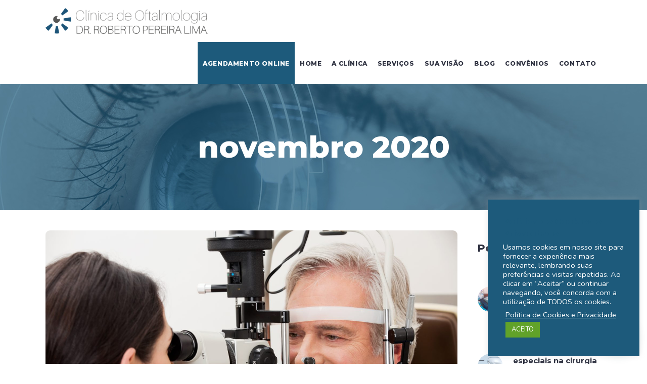

--- FILE ---
content_type: text/html; charset=UTF-8
request_url: https://www.oftalmologiarpl.com.br/2020/11/
body_size: 168569
content:
<!DOCTYPE html>
<html lang="pt-BR">
<head>
				
			<meta property="og:url" content="https://www.oftalmologiarpl.com.br/2020/11"/>
			<meta property="og:type" content="article"/>
			<meta property="og:title" content="Oftalmologia RPL"/>
			<meta property="og:description" content="Clínica Oftalmológica em Anália Franco Zone Leste"/>
			<meta property="og:image" content="https://www.oftalmologiarpl.com.br/wp-content/themes/housemed/assets/img/open_graph.jpg"/>
		
		
		<meta charset="UTF-8"/>
		<link rel="profile" href="https://gmpg.org/xfn/11"/>
		
				<meta name="viewport" content="width=device-width,initial-scale=1,user-scalable=yes">
		<meta name='robots' content='noindex, follow' />
	<style>img:is([sizes="auto" i], [sizes^="auto," i]) { contain-intrinsic-size: 3000px 1500px }</style>
	
<!-- Google Tag Manager for WordPress by gtm4wp.com -->
<script data-cfasync="false" data-pagespeed-no-defer>
	var gtm4wp_datalayer_name = "dataLayer";
	var dataLayer = dataLayer || [];
</script>
<!-- End Google Tag Manager for WordPress by gtm4wp.com -->
	<!-- This site is optimized with the Yoast SEO plugin v19.11 - https://yoast.com/wordpress/plugins/seo/ -->
	<title>novembro 2020 - Oftalmologia RPL</title>
	<meta property="og:locale" content="pt_BR" />
	<meta property="og:type" content="website" />
	<meta property="og:title" content="novembro 2020 - Oftalmologia RPL" />
	<meta property="og:url" content="https://www.oftalmologiarpl.com.br/2020/11/" />
	<meta property="og:site_name" content="Oftalmologia RPL" />
	<meta name="twitter:card" content="summary_large_image" />
	<script type="application/ld+json" class="yoast-schema-graph">{"@context":"https://schema.org","@graph":[{"@type":"CollectionPage","@id":"https://www.oftalmologiarpl.com.br/2020/11/","url":"https://www.oftalmologiarpl.com.br/2020/11/","name":"novembro 2020 - Oftalmologia RPL","isPartOf":{"@id":"https://www.oftalmologiarpl.com.br/#website"},"primaryImageOfPage":{"@id":"https://www.oftalmologiarpl.com.br/2020/11/#primaryimage"},"image":{"@id":"https://www.oftalmologiarpl.com.br/2020/11/#primaryimage"},"thumbnailUrl":"https://www.oftalmologiarpl.com.br/wp-content/uploads/2020/06/Junho_Cirurgia-de-Catarata-1-scaled.jpg","breadcrumb":{"@id":"https://www.oftalmologiarpl.com.br/2020/11/#breadcrumb"},"inLanguage":"pt-BR"},{"@type":"ImageObject","inLanguage":"pt-BR","@id":"https://www.oftalmologiarpl.com.br/2020/11/#primaryimage","url":"https://www.oftalmologiarpl.com.br/wp-content/uploads/2020/06/Junho_Cirurgia-de-Catarata-1-scaled.jpg","contentUrl":"https://www.oftalmologiarpl.com.br/wp-content/uploads/2020/06/Junho_Cirurgia-de-Catarata-1-scaled.jpg","width":2560,"height":1707},{"@type":"BreadcrumbList","@id":"https://www.oftalmologiarpl.com.br/2020/11/#breadcrumb","itemListElement":[{"@type":"ListItem","position":1,"name":"Início","item":"https://www.oftalmologiarpl.com.br/"},{"@type":"ListItem","position":2,"name":"Arquivos para novembro 2020"}]},{"@type":"WebSite","@id":"https://www.oftalmologiarpl.com.br/#website","url":"https://www.oftalmologiarpl.com.br/","name":"Oftalmologia RPL","description":"Clínica Oftalmológica em Anália Franco Zone Leste","publisher":{"@id":"https://www.oftalmologiarpl.com.br/#organization"},"potentialAction":[{"@type":"SearchAction","target":{"@type":"EntryPoint","urlTemplate":"https://www.oftalmologiarpl.com.br/?s={search_term_string}"},"query-input":"required name=search_term_string"}],"inLanguage":"pt-BR"},{"@type":"Organization","@id":"https://www.oftalmologiarpl.com.br/#organization","name":"Oftalmologia RPL","url":"https://www.oftalmologiarpl.com.br/","logo":{"@type":"ImageObject","inLanguage":"pt-BR","@id":"https://www.oftalmologiarpl.com.br/#/schema/logo/image/","url":"https://www.oftalmologiarpl.com.br/wp-content/uploads/2021/09/Logo-alta-e1632756659676.png","contentUrl":"https://www.oftalmologiarpl.com.br/wp-content/uploads/2021/09/Logo-alta-e1632756659676.png","width":435,"height":69,"caption":"Oftalmologia RPL"},"image":{"@id":"https://www.oftalmologiarpl.com.br/#/schema/logo/image/"},"sameAs":["https://www.instagram.com/clinicarpl/","https://www.facebook.com/Clnica-de-Oftalmologia-Dr-Roberto-Pereira-Lima-1997181103665897/"]}]}</script>
	<!-- / Yoast SEO plugin. -->


<link rel='dns-prefetch' href='//fonts.googleapis.com' />
<link rel="alternate" type="application/rss+xml" title="Feed para Oftalmologia RPL &raquo;" href="https://www.oftalmologiarpl.com.br/feed/" />
<link rel="alternate" type="application/rss+xml" title="Feed de comentários para Oftalmologia RPL &raquo;" href="https://www.oftalmologiarpl.com.br/comments/feed/" />
<script type="text/javascript">
/* <![CDATA[ */
window._wpemojiSettings = {"baseUrl":"https:\/\/s.w.org\/images\/core\/emoji\/15.0.3\/72x72\/","ext":".png","svgUrl":"https:\/\/s.w.org\/images\/core\/emoji\/15.0.3\/svg\/","svgExt":".svg","source":{"concatemoji":"https:\/\/www.oftalmologiarpl.com.br\/wp-includes\/js\/wp-emoji-release.min.js?ver=6.7.4"}};
/*! This file is auto-generated */
!function(i,n){var o,s,e;function c(e){try{var t={supportTests:e,timestamp:(new Date).valueOf()};sessionStorage.setItem(o,JSON.stringify(t))}catch(e){}}function p(e,t,n){e.clearRect(0,0,e.canvas.width,e.canvas.height),e.fillText(t,0,0);var t=new Uint32Array(e.getImageData(0,0,e.canvas.width,e.canvas.height).data),r=(e.clearRect(0,0,e.canvas.width,e.canvas.height),e.fillText(n,0,0),new Uint32Array(e.getImageData(0,0,e.canvas.width,e.canvas.height).data));return t.every(function(e,t){return e===r[t]})}function u(e,t,n){switch(t){case"flag":return n(e,"\ud83c\udff3\ufe0f\u200d\u26a7\ufe0f","\ud83c\udff3\ufe0f\u200b\u26a7\ufe0f")?!1:!n(e,"\ud83c\uddfa\ud83c\uddf3","\ud83c\uddfa\u200b\ud83c\uddf3")&&!n(e,"\ud83c\udff4\udb40\udc67\udb40\udc62\udb40\udc65\udb40\udc6e\udb40\udc67\udb40\udc7f","\ud83c\udff4\u200b\udb40\udc67\u200b\udb40\udc62\u200b\udb40\udc65\u200b\udb40\udc6e\u200b\udb40\udc67\u200b\udb40\udc7f");case"emoji":return!n(e,"\ud83d\udc26\u200d\u2b1b","\ud83d\udc26\u200b\u2b1b")}return!1}function f(e,t,n){var r="undefined"!=typeof WorkerGlobalScope&&self instanceof WorkerGlobalScope?new OffscreenCanvas(300,150):i.createElement("canvas"),a=r.getContext("2d",{willReadFrequently:!0}),o=(a.textBaseline="top",a.font="600 32px Arial",{});return e.forEach(function(e){o[e]=t(a,e,n)}),o}function t(e){var t=i.createElement("script");t.src=e,t.defer=!0,i.head.appendChild(t)}"undefined"!=typeof Promise&&(o="wpEmojiSettingsSupports",s=["flag","emoji"],n.supports={everything:!0,everythingExceptFlag:!0},e=new Promise(function(e){i.addEventListener("DOMContentLoaded",e,{once:!0})}),new Promise(function(t){var n=function(){try{var e=JSON.parse(sessionStorage.getItem(o));if("object"==typeof e&&"number"==typeof e.timestamp&&(new Date).valueOf()<e.timestamp+604800&&"object"==typeof e.supportTests)return e.supportTests}catch(e){}return null}();if(!n){if("undefined"!=typeof Worker&&"undefined"!=typeof OffscreenCanvas&&"undefined"!=typeof URL&&URL.createObjectURL&&"undefined"!=typeof Blob)try{var e="postMessage("+f.toString()+"("+[JSON.stringify(s),u.toString(),p.toString()].join(",")+"));",r=new Blob([e],{type:"text/javascript"}),a=new Worker(URL.createObjectURL(r),{name:"wpTestEmojiSupports"});return void(a.onmessage=function(e){c(n=e.data),a.terminate(),t(n)})}catch(e){}c(n=f(s,u,p))}t(n)}).then(function(e){for(var t in e)n.supports[t]=e[t],n.supports.everything=n.supports.everything&&n.supports[t],"flag"!==t&&(n.supports.everythingExceptFlag=n.supports.everythingExceptFlag&&n.supports[t]);n.supports.everythingExceptFlag=n.supports.everythingExceptFlag&&!n.supports.flag,n.DOMReady=!1,n.readyCallback=function(){n.DOMReady=!0}}).then(function(){return e}).then(function(){var e;n.supports.everything||(n.readyCallback(),(e=n.source||{}).concatemoji?t(e.concatemoji):e.wpemoji&&e.twemoji&&(t(e.twemoji),t(e.wpemoji)))}))}((window,document),window._wpemojiSettings);
/* ]]> */
</script>
<link rel='stylesheet' id='wptwa-public-css' href='https://www.oftalmologiarpl.com.br/wp-content/plugins/wpt-whatsapp/assets/css/public.css?ver=2.2.5' type='text/css' media='all' />
<link rel='stylesheet' id='wptwa-generated-css' href='https://www.oftalmologiarpl.com.br/wp-content/plugins/wpt-whatsapp/assets/css/auto-generated-wptwa.css?ver=1598372371' type='text/css' media='all' />
<style id='wp-emoji-styles-inline-css' type='text/css'>

	img.wp-smiley, img.emoji {
		display: inline !important;
		border: none !important;
		box-shadow: none !important;
		height: 1em !important;
		width: 1em !important;
		margin: 0 0.07em !important;
		vertical-align: -0.1em !important;
		background: none !important;
		padding: 0 !important;
	}
</style>
<link rel='stylesheet' id='wp-block-library-css' href='https://www.oftalmologiarpl.com.br/wp-includes/css/dist/block-library/style.min.css?ver=6.7.4' type='text/css' media='all' />
<style id='joinchat-button-style-inline-css' type='text/css'>
.wp-block-joinchat-button{border:none!important;text-align:center}.wp-block-joinchat-button figure{display:table;margin:0 auto;padding:0}.wp-block-joinchat-button figcaption{font:normal normal 400 .6em/2em var(--wp--preset--font-family--system-font,sans-serif);margin:0;padding:0}.wp-block-joinchat-button .joinchat-button__qr{background-color:#fff;border:6px solid #25d366;border-radius:30px;box-sizing:content-box;display:block;height:200px;margin:auto;overflow:hidden;padding:10px;width:200px}.wp-block-joinchat-button .joinchat-button__qr canvas,.wp-block-joinchat-button .joinchat-button__qr img{display:block;margin:auto}.wp-block-joinchat-button .joinchat-button__link{align-items:center;background-color:#25d366;border:6px solid #25d366;border-radius:30px;display:inline-flex;flex-flow:row nowrap;justify-content:center;line-height:1.25em;margin:0 auto;text-decoration:none}.wp-block-joinchat-button .joinchat-button__link:before{background:transparent var(--joinchat-ico) no-repeat center;background-size:100%;content:"";display:block;height:1.5em;margin:-.75em .75em -.75em 0;width:1.5em}.wp-block-joinchat-button figure+.joinchat-button__link{margin-top:10px}@media (orientation:landscape)and (min-height:481px),(orientation:portrait)and (min-width:481px){.wp-block-joinchat-button.joinchat-button--qr-only figure+.joinchat-button__link{display:none}}@media (max-width:480px),(orientation:landscape)and (max-height:480px){.wp-block-joinchat-button figure{display:none}}

</style>
<style id='classic-theme-styles-inline-css' type='text/css'>
/*! This file is auto-generated */
.wp-block-button__link{color:#fff;background-color:#32373c;border-radius:9999px;box-shadow:none;text-decoration:none;padding:calc(.667em + 2px) calc(1.333em + 2px);font-size:1.125em}.wp-block-file__button{background:#32373c;color:#fff;text-decoration:none}
</style>
<style id='global-styles-inline-css' type='text/css'>
:root{--wp--preset--aspect-ratio--square: 1;--wp--preset--aspect-ratio--4-3: 4/3;--wp--preset--aspect-ratio--3-4: 3/4;--wp--preset--aspect-ratio--3-2: 3/2;--wp--preset--aspect-ratio--2-3: 2/3;--wp--preset--aspect-ratio--16-9: 16/9;--wp--preset--aspect-ratio--9-16: 9/16;--wp--preset--color--black: #000000;--wp--preset--color--cyan-bluish-gray: #abb8c3;--wp--preset--color--white: #ffffff;--wp--preset--color--pale-pink: #f78da7;--wp--preset--color--vivid-red: #cf2e2e;--wp--preset--color--luminous-vivid-orange: #ff6900;--wp--preset--color--luminous-vivid-amber: #fcb900;--wp--preset--color--light-green-cyan: #7bdcb5;--wp--preset--color--vivid-green-cyan: #00d084;--wp--preset--color--pale-cyan-blue: #8ed1fc;--wp--preset--color--vivid-cyan-blue: #0693e3;--wp--preset--color--vivid-purple: #9b51e0;--wp--preset--gradient--vivid-cyan-blue-to-vivid-purple: linear-gradient(135deg,rgba(6,147,227,1) 0%,rgb(155,81,224) 100%);--wp--preset--gradient--light-green-cyan-to-vivid-green-cyan: linear-gradient(135deg,rgb(122,220,180) 0%,rgb(0,208,130) 100%);--wp--preset--gradient--luminous-vivid-amber-to-luminous-vivid-orange: linear-gradient(135deg,rgba(252,185,0,1) 0%,rgba(255,105,0,1) 100%);--wp--preset--gradient--luminous-vivid-orange-to-vivid-red: linear-gradient(135deg,rgba(255,105,0,1) 0%,rgb(207,46,46) 100%);--wp--preset--gradient--very-light-gray-to-cyan-bluish-gray: linear-gradient(135deg,rgb(238,238,238) 0%,rgb(169,184,195) 100%);--wp--preset--gradient--cool-to-warm-spectrum: linear-gradient(135deg,rgb(74,234,220) 0%,rgb(151,120,209) 20%,rgb(207,42,186) 40%,rgb(238,44,130) 60%,rgb(251,105,98) 80%,rgb(254,248,76) 100%);--wp--preset--gradient--blush-light-purple: linear-gradient(135deg,rgb(255,206,236) 0%,rgb(152,150,240) 100%);--wp--preset--gradient--blush-bordeaux: linear-gradient(135deg,rgb(254,205,165) 0%,rgb(254,45,45) 50%,rgb(107,0,62) 100%);--wp--preset--gradient--luminous-dusk: linear-gradient(135deg,rgb(255,203,112) 0%,rgb(199,81,192) 50%,rgb(65,88,208) 100%);--wp--preset--gradient--pale-ocean: linear-gradient(135deg,rgb(255,245,203) 0%,rgb(182,227,212) 50%,rgb(51,167,181) 100%);--wp--preset--gradient--electric-grass: linear-gradient(135deg,rgb(202,248,128) 0%,rgb(113,206,126) 100%);--wp--preset--gradient--midnight: linear-gradient(135deg,rgb(2,3,129) 0%,rgb(40,116,252) 100%);--wp--preset--font-size--small: 13px;--wp--preset--font-size--medium: 20px;--wp--preset--font-size--large: 36px;--wp--preset--font-size--x-large: 42px;--wp--preset--spacing--20: 0.44rem;--wp--preset--spacing--30: 0.67rem;--wp--preset--spacing--40: 1rem;--wp--preset--spacing--50: 1.5rem;--wp--preset--spacing--60: 2.25rem;--wp--preset--spacing--70: 3.38rem;--wp--preset--spacing--80: 5.06rem;--wp--preset--shadow--natural: 6px 6px 9px rgba(0, 0, 0, 0.2);--wp--preset--shadow--deep: 12px 12px 50px rgba(0, 0, 0, 0.4);--wp--preset--shadow--sharp: 6px 6px 0px rgba(0, 0, 0, 0.2);--wp--preset--shadow--outlined: 6px 6px 0px -3px rgba(255, 255, 255, 1), 6px 6px rgba(0, 0, 0, 1);--wp--preset--shadow--crisp: 6px 6px 0px rgba(0, 0, 0, 1);}:where(.is-layout-flex){gap: 0.5em;}:where(.is-layout-grid){gap: 0.5em;}body .is-layout-flex{display: flex;}.is-layout-flex{flex-wrap: wrap;align-items: center;}.is-layout-flex > :is(*, div){margin: 0;}body .is-layout-grid{display: grid;}.is-layout-grid > :is(*, div){margin: 0;}:where(.wp-block-columns.is-layout-flex){gap: 2em;}:where(.wp-block-columns.is-layout-grid){gap: 2em;}:where(.wp-block-post-template.is-layout-flex){gap: 1.25em;}:where(.wp-block-post-template.is-layout-grid){gap: 1.25em;}.has-black-color{color: var(--wp--preset--color--black) !important;}.has-cyan-bluish-gray-color{color: var(--wp--preset--color--cyan-bluish-gray) !important;}.has-white-color{color: var(--wp--preset--color--white) !important;}.has-pale-pink-color{color: var(--wp--preset--color--pale-pink) !important;}.has-vivid-red-color{color: var(--wp--preset--color--vivid-red) !important;}.has-luminous-vivid-orange-color{color: var(--wp--preset--color--luminous-vivid-orange) !important;}.has-luminous-vivid-amber-color{color: var(--wp--preset--color--luminous-vivid-amber) !important;}.has-light-green-cyan-color{color: var(--wp--preset--color--light-green-cyan) !important;}.has-vivid-green-cyan-color{color: var(--wp--preset--color--vivid-green-cyan) !important;}.has-pale-cyan-blue-color{color: var(--wp--preset--color--pale-cyan-blue) !important;}.has-vivid-cyan-blue-color{color: var(--wp--preset--color--vivid-cyan-blue) !important;}.has-vivid-purple-color{color: var(--wp--preset--color--vivid-purple) !important;}.has-black-background-color{background-color: var(--wp--preset--color--black) !important;}.has-cyan-bluish-gray-background-color{background-color: var(--wp--preset--color--cyan-bluish-gray) !important;}.has-white-background-color{background-color: var(--wp--preset--color--white) !important;}.has-pale-pink-background-color{background-color: var(--wp--preset--color--pale-pink) !important;}.has-vivid-red-background-color{background-color: var(--wp--preset--color--vivid-red) !important;}.has-luminous-vivid-orange-background-color{background-color: var(--wp--preset--color--luminous-vivid-orange) !important;}.has-luminous-vivid-amber-background-color{background-color: var(--wp--preset--color--luminous-vivid-amber) !important;}.has-light-green-cyan-background-color{background-color: var(--wp--preset--color--light-green-cyan) !important;}.has-vivid-green-cyan-background-color{background-color: var(--wp--preset--color--vivid-green-cyan) !important;}.has-pale-cyan-blue-background-color{background-color: var(--wp--preset--color--pale-cyan-blue) !important;}.has-vivid-cyan-blue-background-color{background-color: var(--wp--preset--color--vivid-cyan-blue) !important;}.has-vivid-purple-background-color{background-color: var(--wp--preset--color--vivid-purple) !important;}.has-black-border-color{border-color: var(--wp--preset--color--black) !important;}.has-cyan-bluish-gray-border-color{border-color: var(--wp--preset--color--cyan-bluish-gray) !important;}.has-white-border-color{border-color: var(--wp--preset--color--white) !important;}.has-pale-pink-border-color{border-color: var(--wp--preset--color--pale-pink) !important;}.has-vivid-red-border-color{border-color: var(--wp--preset--color--vivid-red) !important;}.has-luminous-vivid-orange-border-color{border-color: var(--wp--preset--color--luminous-vivid-orange) !important;}.has-luminous-vivid-amber-border-color{border-color: var(--wp--preset--color--luminous-vivid-amber) !important;}.has-light-green-cyan-border-color{border-color: var(--wp--preset--color--light-green-cyan) !important;}.has-vivid-green-cyan-border-color{border-color: var(--wp--preset--color--vivid-green-cyan) !important;}.has-pale-cyan-blue-border-color{border-color: var(--wp--preset--color--pale-cyan-blue) !important;}.has-vivid-cyan-blue-border-color{border-color: var(--wp--preset--color--vivid-cyan-blue) !important;}.has-vivid-purple-border-color{border-color: var(--wp--preset--color--vivid-purple) !important;}.has-vivid-cyan-blue-to-vivid-purple-gradient-background{background: var(--wp--preset--gradient--vivid-cyan-blue-to-vivid-purple) !important;}.has-light-green-cyan-to-vivid-green-cyan-gradient-background{background: var(--wp--preset--gradient--light-green-cyan-to-vivid-green-cyan) !important;}.has-luminous-vivid-amber-to-luminous-vivid-orange-gradient-background{background: var(--wp--preset--gradient--luminous-vivid-amber-to-luminous-vivid-orange) !important;}.has-luminous-vivid-orange-to-vivid-red-gradient-background{background: var(--wp--preset--gradient--luminous-vivid-orange-to-vivid-red) !important;}.has-very-light-gray-to-cyan-bluish-gray-gradient-background{background: var(--wp--preset--gradient--very-light-gray-to-cyan-bluish-gray) !important;}.has-cool-to-warm-spectrum-gradient-background{background: var(--wp--preset--gradient--cool-to-warm-spectrum) !important;}.has-blush-light-purple-gradient-background{background: var(--wp--preset--gradient--blush-light-purple) !important;}.has-blush-bordeaux-gradient-background{background: var(--wp--preset--gradient--blush-bordeaux) !important;}.has-luminous-dusk-gradient-background{background: var(--wp--preset--gradient--luminous-dusk) !important;}.has-pale-ocean-gradient-background{background: var(--wp--preset--gradient--pale-ocean) !important;}.has-electric-grass-gradient-background{background: var(--wp--preset--gradient--electric-grass) !important;}.has-midnight-gradient-background{background: var(--wp--preset--gradient--midnight) !important;}.has-small-font-size{font-size: var(--wp--preset--font-size--small) !important;}.has-medium-font-size{font-size: var(--wp--preset--font-size--medium) !important;}.has-large-font-size{font-size: var(--wp--preset--font-size--large) !important;}.has-x-large-font-size{font-size: var(--wp--preset--font-size--x-large) !important;}
:where(.wp-block-post-template.is-layout-flex){gap: 1.25em;}:where(.wp-block-post-template.is-layout-grid){gap: 1.25em;}
:where(.wp-block-columns.is-layout-flex){gap: 2em;}:where(.wp-block-columns.is-layout-grid){gap: 2em;}
:root :where(.wp-block-pullquote){font-size: 1.5em;line-height: 1.6;}
</style>
<link rel='stylesheet' id='aps-animate-css-css' href='https://www.oftalmologiarpl.com.br/wp-content/plugins/accesspress-social-icons/css/animate.css?ver=1.8.5' type='text/css' media='all' />
<link rel='stylesheet' id='aps-frontend-css-css' href='https://www.oftalmologiarpl.com.br/wp-content/plugins/accesspress-social-icons/css/frontend.css?ver=1.8.5' type='text/css' media='all' />
<link rel='stylesheet' id='contact-form-7-css' href='https://www.oftalmologiarpl.com.br/wp-content/plugins/contact-form-7/includes/css/styles.css?ver=6.0.3' type='text/css' media='all' />
<link rel='stylesheet' id='cookie-law-info-css' href='https://www.oftalmologiarpl.com.br/wp-content/plugins/cookie-law-info/legacy/public/css/cookie-law-info-public.css?ver=3.2.8' type='text/css' media='all' />
<link rel='stylesheet' id='cookie-law-info-gdpr-css' href='https://www.oftalmologiarpl.com.br/wp-content/plugins/cookie-law-info/legacy/public/css/cookie-law-info-gdpr.css?ver=3.2.8' type='text/css' media='all' />
<link rel='stylesheet' id='rs-plugin-settings-css' href='https://www.oftalmologiarpl.com.br/wp-content/plugins/revslider/public/assets/css/settings.css?ver=5.4.8.3' type='text/css' media='all' />
<style id='rs-plugin-settings-inline-css' type='text/css'>
#rs-demo-id {}
</style>
<link rel='stylesheet' id='timetable_sf_style-css' href='https://www.oftalmologiarpl.com.br/wp-content/plugins/timetable/style/superfish.css?ver=6.7.4' type='text/css' media='all' />
<link rel='stylesheet' id='timetable_gtip2_style-css' href='https://www.oftalmologiarpl.com.br/wp-content/plugins/timetable/style/jquery.qtip.css?ver=6.7.4' type='text/css' media='all' />
<link rel='stylesheet' id='timetable_style-css' href='https://www.oftalmologiarpl.com.br/wp-content/plugins/timetable/style/style.css?ver=6.7.4' type='text/css' media='all' />
<link rel='stylesheet' id='timetable_event_template-css' href='https://www.oftalmologiarpl.com.br/wp-content/plugins/timetable/style/event_template.css?ver=6.7.4' type='text/css' media='all' />
<link rel='stylesheet' id='timetable_responsive_style-css' href='https://www.oftalmologiarpl.com.br/wp-content/plugins/timetable/style/responsive.css?ver=6.7.4' type='text/css' media='all' />
<link rel='stylesheet' id='timetable_font_lato-css' href='//fonts.googleapis.com/css?family=Lato%3A400%2C700&#038;ver=6.7.4' type='text/css' media='all' />
<link rel='stylesheet' id='wpcf7-redirect-script-frontend-css' href='https://www.oftalmologiarpl.com.br/wp-content/plugins/wpcf7-redirect/build/css/wpcf7-redirect-frontend.min.css?ver=1.1' type='text/css' media='all' />
<link rel='stylesheet' id='housemed-mikado-default-style-css' href='https://www.oftalmologiarpl.com.br/wp-content/themes/housemed/style.css?ver=6.7.4' type='text/css' media='all' />
<link rel='stylesheet' id='housemed-mikado-child-style-css' href='https://www.oftalmologiarpl.com.br/wp-content/themes/housemed-child/style.css?ver=6.7.4' type='text/css' media='all' />
<link rel='stylesheet' id='housemed-mikado-modules-css' href='https://www.oftalmologiarpl.com.br/wp-content/themes/housemed/assets/css/modules.min.css?ver=6.7.4' type='text/css' media='all' />
<style id='housemed-mikado-modules-inline-css' type='text/css'>
.archive h1 a:hover, .archive h2 a:hover, .archive h3 a:hover, .archive h4 a:hover, .archive h5 a:hover, .archive h6 a:hover, .archive a:hover, .archive p a:hover, .archive .mkdf-housemed-loader svg.mkdf-housemed-loader-pulse, .archive .mkdf-comment-holder .mkdf-comment-text .comment-edit-link:hover, .archive .mkdf-comment-holder .mkdf-comment-text .comment-reply-link:hover, .archive .mkdf-comment-holder .mkdf-comment-text .replay:hover, .archive .mkdf-comment-holder .mkdf-comment-text #cancel-comment-reply-link:hover, .archive .mkdf-comment-holder .mkdf-comment-text .comment-respond .logged-in-as a:hover, .archive footer .widget ul li a:hover, .archive footer .widget #wp-calendar tfoot a:hover, .archive footer .widget.widget_search .input-holder button:hover, .archive footer .widget.widget_tag_cloud a:hover, .archive footer .widget.widget_mkdf_twitter_widget .mkdf-twitter-widget li.mkdf-tweet-holder .mkdf-tweet-text a:hover, .archive footer .widget.mkdf-blog-list-widget .mkdf-blog-list-holder.mkdf-bl-simple .mkdf-bli-content .entry-title.mkdf-post-title a:hover, .archive footer .widget.mkdf-blog-list-widget .mkdf-blog-list-holder.mkdf-bl-simple .mkdf-bli-content .mkdf-post-info-date a:hover, .archive footer .widget .footer-custom-menu ul li a:hover, .archive footer .widget .mkdf-iwt .mkdf-iwt-icon a, .archive footer .widget .mkdf-iwt .mkdf-iwt-icon, .archive footer .widget .mkdf-iwt span.mkdf-iwt-title a:hover, .archive footer .widget.mkdf-social-icons-group-widget .mkdf-social-icon-widget-holder:hover, .archive .mkdf-fullscreen-sidebar .widget ul li a:hover, .archive .mkdf-fullscreen-sidebar .widget #wp-calendar tfoot a:hover, .archive .mkdf-fullscreen-sidebar .widget.widget_search .input-holder button:hover, .archive .mkdf-fullscreen-sidebar .widget.widget_tag_cloud a:hover, .archive .mkdf-side-menu .widget ul li a:hover, .archive .mkdf-side-menu .widget #wp-calendar tfoot a:hover, .archive .mkdf-side-menu .widget.widget_search .input-holder button:hover, .archive .mkdf-side-menu .widget.widget_tag_cloud a:hover, .archive .mkdf-side-menu .mkdf-social-icons-group-widget .mkdf-social-icon-widget-holder:hover, .archive .mkdf-side-menu .widget .textwidget a:hover, .archive .widget_icl_lang_sel_widget .wpml-ls-legacy-dropdown .wpml-ls-item-toggle:hover, .archive .widget_icl_lang_sel_widget .wpml-ls-legacy-dropdown-click .wpml-ls-item-toggle:hover, .archive .widget_icl_lang_sel_widget .wpml-ls-legacy-dropdown .wpml-ls-sub-menu .wpml-ls-item a:hover, .archive .widget_icl_lang_sel_widget .wpml-ls-legacy-dropdown-click .wpml-ls-sub-menu .wpml-ls-item a:hover, .archive .mkd-ttevents-single .mkd-event-single-icon, .archive .mkd-ttevents-single .tt_event_items_list li.type_info .tt_event_text, .archive .mkd-ttevents-single .tt_event_items_list li:not(.type_info):before, .archive .mkdf-blog-holder article.sticky .mkdf-post-title a, .archive .mkdf-blog-holder article .mkdf-post-info-top>div a:hover, .archive .mkdf-blog-holder article .mkdf-post-info-bottom .mkdf-post-info-bottom-right a i, .archive .mkdf-blog-holder article .mkdf-post-info-bottom a:hover, .archive .mkdf-bl-standard-pagination ul li.mkdf-bl-pag-active a, .archive .mkdf-blog-pagination ul li a.mkdf-pag-active, .archive .mkdf-author-description .mkdf-author-description-text-holder .mkdf-author-name a:hover, .archive .mkdf-author-description .mkdf-author-description-text-holder .mkdf-author-social-icons a:hover, .archive .mkdf-blog-single-navigation .mkdf-blog-single-next:hover, .archive .mkdf-blog-single-navigation .mkdf-blog-single-prev:hover, .archive .mkdf-single-links-pages .mkdf-single-links-pages-inner>span, .archive .mkdf-blog-list-holder .mkdf-bli-info>div a:hover, .archive .mkdf-drop-down .second .inner ul li.current-menu-ancestor>a, .archive .mkdf-drop-down .second .inner ul li.current-menu-item>a, .archive .mkdf-drop-down .second .inner ul li:hover>a, .archive .mkdf-top-bar .widget a:hover, .archive .mkdf-main-menu ul li a:hover, .archive .mkdf-main-menu ul li a .menu_icon_wrapper, .archive .mkdf-main-menu>ul>li.mkdf-active-item>a, .archive .mkdf-light-header .mkdf-page-header>div:not(.mkdf-sticky-header):not(.fixed) .mkdf-main-menu>ul>li.mkdf-active-item>a, .archive .mkdf-light-header .mkdf-page-header>div:not(.mkdf-sticky-header):not(.fixed) .mkdf-main-menu>ul>li>a:hover, .archive .mkdf-dark-header .mkdf-page-header>div:not(.mkdf-sticky-header):not(.fixed) .mkdf-main-menu>ul>li.mkdf-active-item>a, .archive .mkdf-dark-header .mkdf-page-header>div:not(.mkdf-sticky-header):not(.fixed) .mkdf-main-menu>ul>li>a:hover, .archive .mkdf-drop-down .wide .second .inner>ul>li.current-menu-ancestor>a, .archive .mkdf-drop-down .wide .second .inner>ul>li.current-menu-item>a, .archive .mkdf-dark-header .mkdf-page-header>div:not(.mkdf-sticky-header):not(.fixed) .mkdf-fullscreen-menu-opener.mkdf-fm-opened, .archive .mkdf-dark-header .mkdf-page-header>div:not(.mkdf-sticky-header):not(.fixed) .mkdf-fullscreen-menu-opener:hover, .archive .mkdf-light-header .mkdf-page-header>div:not(.mkdf-sticky-header):not(.fixed) .mkdf-fullscreen-menu-opener.mkdf-fm-opened, .archive .mkdf-light-header .mkdf-page-header>div:not(.mkdf-sticky-header):not(.fixed) .mkdf-fullscreen-menu-opener:hover, .archive nav.mkdf-fullscreen-menu ul li ul li.current-menu-ancestor>a, .archive nav.mkdf-fullscreen-menu ul li ul li.current-menu-item>a, .archive nav.mkdf-fullscreen-menu>ul>li.mkdf-active-item>a, .archive .mkdf-header-vertical .mkdf-vertical-menu ul li a:hover, .archive .mkdf-header-vertical .mkdf-vertical-menu ul li.current-menu-ancestor>a, .archive .mkdf-header-vertical .mkdf-vertical-menu ul li.current-menu-item>a, .archive .mkdf-header-vertical .mkdf-vertical-menu ul li.current_page_item>a, .archive .mkdf-header-vertical .mkdf-vertical-menu ul li.mkdf-active-item>a, .archive .mkdf-mobile-header .mkdf-mobile-menu-opener.mkdf-mobile-menu-opened a, .archive .mkdf-mobile-header .mkdf-mobile-nav ul li a:hover, .archive .mkdf-mobile-header .mkdf-mobile-nav ul li h6:hover, .archive .mkdf-mobile-header .mkdf-mobile-nav ul ul li a:hover, .archive .mkdf-mobile-header .mkdf-mobile-nav ul ul li h6:hover, .archive .mkdf-mobile-header .mkdf-mobile-nav ul ul li.current-menu-ancestor>a, .archive .mkdf-mobile-header .mkdf-mobile-nav ul ul li.current-menu-ancestor>h6, .archive .mkdf-mobile-header .mkdf-mobile-nav ul ul li.current-menu-item>a, .archive .mkdf-mobile-header .mkdf-mobile-nav ul ul li.current-menu-item>h6, .archive .mkdf-mobile-header .mkdf-mobile-nav .mkdf-grid>ul>li.mkdf-active-item>a, .archive .mkdf-mobile-header .mkdf-mobile-nav .mkdf-grid>ul>li.mkdf-active-item>h6, .archive .mkdf-search-page-holder article.sticky .mkdf-post-title a, .archive .mkdf-search-cover .mkdf-search-close:hover, .archive .mkdf-side-menu-button-opener.opened, .archive .mkdf-side-menu-button-opener:hover, .archive .mkdf-side-menu a.mkdf-close-side-menu:hover, .archive .mkdf-booking-form.light .mkdf-bf-form-button .mkdf-btn.mkdf-btn-small, .archive .mkdf-pl-filter-holder ul li.mkdf-pl-current span, .archive .mkdf-pl-filter-holder ul li:hover span, .archive .mkdf-pl-standard-pagination ul li.mkdf-pl-pag-active a, .archive .mkdf-portfolio-list-holder.mkdf-pl-gallery-overlay article .mkdf-pli-text .mkdf-pli-category-holder a:hover, .archive .mkdf-portfolio-slider-holder .mkdf-portfolio-list-holder.mkdf-nav-light-skin .owl-nav .owl-next:hover, .archive .mkdf-portfolio-slider-holder .mkdf-portfolio-list-holder.mkdf-nav-light-skin .owl-nav .owl-prev:hover, .archive .mkdf-portfolio-slider-holder .mkdf-portfolio-list-holder.mkdf-nav-dark-skin .owl-nav .owl-next:hover, .archive .mkdf-portfolio-slider-holder .mkdf-portfolio-list-holder.mkdf-nav-dark-skin .owl-nav .owl-prev:hover, .archive .mkdf-testimonials-holder.mkdf-testimonials-image-pagination .mkdf-testimonials-image-pagination-inner .mkdf-testimonials-author-job, .archive .mkdf-testimonials-holder.mkdf-testimonials-image-pagination.mkdf-testimonials-light .owl-nav .owl-next:hover, .archive .mkdf-testimonials-holder.mkdf-testimonials-image-pagination.mkdf-testimonials-light .owl-nav .owl-prev:hover, .archive .mkdf-testimonials-holder.mkdf-testimonials-standard .mkdf-testimonial-quote i, .archive .mkdf-reviews-per-criteria .mkdf-item-reviews-average-rating, .archive .mkdf-banner-holder .mkdf-banner-link-text .mkdf-banner-link-hover span, .archive .mkdf-btn.mkdf-btn-outline, .archive .mkdf-icon-list-holder .mkdf-il-icon-holder>*, .archive .mkdf-info-list .mkdf-info-list-item:hover .mkdf-ili-left, .archive .mkdf-info-list .mkdf-info-list-item .mkdf-info-list-item-inner:hover .mkdf-ili-title, .archive .mkdf-interactive-banner-holder .mkdf-interactive-banner-icon, .archive .mkdf-social-share-holder.mkdf-dropdown .mkdf-social-share-dropdown-opener:hover, .archive .mkdf-twitter-list-holder .mkdf-twitter-icon, .archive .mkdf-twitter-list-holder .mkdf-tweet-text a:hover, .archive .mkdf-twitter-list-holder .mkdf-twitter-profile a:hover, .archive .widget.widget_mkdf_twitter_widget .mkdf-twitter-widget li .mkdf-twitter-icon, .archive .widget.widget_mkdf_twitter_widget .mkdf-twitter-widget li .mkdf-tweet-text a:hover { color: #1d5a7b;}.archive .mkdf-related-posts-holder .mkdf-related-post .mkdf-post-info>div a:hover, .archive .mkdf-blog-list-holder.mkdf-bl-standard .mkdf-bli-info>div a:hover, .archive .mkdf-light-header .mkdf-page-header>div:not(.fixed):not(.mkdf-sticky-header) .mkdf-menu-area .widget a:hover, .archive .mkdf-light-header .mkdf-page-header>div:not(.fixed):not(.mkdf-sticky-header).mkdf-menu-area .widget a:hover, .archive .mkdf-dark-header .mkdf-page-header>div:not(.fixed):not(.mkdf-sticky-header) .mkdf-menu-area .widget a:hover, .archive .mkdf-dark-header .mkdf-page-header>div:not(.fixed):not(.mkdf-sticky-header).mkdf-menu-area .widget a:hover, .archive .mkdf-light-header.mkdf-header-vertical .mkdf-vertical-menu ul li a:hover, .archive .mkdf-light-header.mkdf-header-vertical .mkdf-vertical-menu ul li ul li.current-menu-ancestor>a, .archive .mkdf-light-header.mkdf-header-vertical .mkdf-vertical-menu ul li ul li.current-menu-item>a, .archive .mkdf-light-header.mkdf-header-vertical .mkdf-vertical-menu ul li ul li.current_page_item>a, .archive .mkdf-light-header.mkdf-header-vertical .mkdf-vertical-menu>ul>li.current-menu-ancestor>a, .archive .mkdf-light-header.mkdf-header-vertical .mkdf-vertical-menu>ul>li.mkdf-active-item>a, .archive .mkdf-dark-header.mkdf-header-vertical .mkdf-vertical-menu ul li a:hover, .archive .mkdf-dark-header.mkdf-header-vertical .mkdf-vertical-menu ul li ul li.current-menu-ancestor>a, .archive .mkdf-dark-header.mkdf-header-vertical .mkdf-vertical-menu ul li ul li.current-menu-item>a, .archive .mkdf-dark-header.mkdf-header-vertical .mkdf-vertical-menu ul li ul li.current_page_item>a, .archive .mkdf-dark-header.mkdf-header-vertical .mkdf-vertical-menu>ul>li.current-menu-ancestor>a, .archive .mkdf-dark-header.mkdf-header-vertical .mkdf-vertical-menu>ul>li.mkdf-active-item>a, .archive .mkdf-light-header .mkdf-page-header>div:not(.mkdf-sticky-header):not(.fixed) .mkdf-search-opener:hover, .archive .mkdf-light-header .mkdf-top-bar .mkdf-search-opener:hover, .archive .mkdf-dark-header .mkdf-page-header>div:not(.mkdf-sticky-header):not(.fixed) .mkdf-search-opener:hover, .archive .mkdf-dark-header .mkdf-top-bar .mkdf-search-opener:hover, .archive .mkdf-light-header .mkdf-page-header>div:not(.mkdf-sticky-header):not(.fixed) .mkdf-side-menu-button-opener.opened, .archive .mkdf-light-header .mkdf-page-header>div:not(.mkdf-sticky-header):not(.fixed) .mkdf-side-menu-button-opener:hover, .archive .mkdf-light-header .mkdf-top-bar .mkdf-side-menu-button-opener.opened, .archive .mkdf-light-header .mkdf-top-bar .mkdf-side-menu-button-opener:hover, .archive .mkdf-dark-header .mkdf-page-header>div:not(.mkdf-sticky-header):not(.fixed) .mkdf-side-menu-button-opener.opened, .archive .mkdf-dark-header .mkdf-page-header>div:not(.mkdf-sticky-header):not(.fixed) .mkdf-side-menu-button-opener:hover, .archive .mkdf-dark-header .mkdf-top-bar .mkdf-side-menu-button-opener.opened, .archive .mkdf-dark-header .mkdf-top-bar .mkdf-side-menu-button-opener:hover, .archive .mkdf-dark-header .mkdf-page-header>div:not(.mkdf-sticky-header):not(.fixed) .mkdf-icon-widget-holder:hover, .archive .mkdf-light-header .mkdf-page-header>div:not(.mkdf-sticky-header):not(.fixed) .mkdf-icon-widget-holder:hover, .archive .mkdf-dark-header .mkdf-page-header>div:not(.mkdf-sticky-header):not(.fixed) .mkdf-social-icon-widget-holder:hover, .archive .mkdf-light-header .mkdf-page-header>div:not(.mkdf-sticky-header):not(.fixed) .mkdf-social-icon-widget-holder:hover { color: #1d5a7b!important;}.archive .mkdf-st-loader .pulse, .archive .mkdf-st-loader .double_pulse .double-bounce1, .archive .mkdf-st-loader .double_pulse .double-bounce2, .archive .mkdf-st-loader .cube, .archive .mkdf-st-loader .rotating_cubes .cube1, .archive .mkdf-st-loader .rotating_cubes .cube2, .archive .mkdf-st-loader .stripes>div, .archive .mkdf-st-loader .wave>div, .archive .mkdf-st-loader .two_rotating_circles .dot1, .archive .mkdf-st-loader .two_rotating_circles .dot2, .archive .mkdf-st-loader .five_rotating_circles .container1>div, .archive .mkdf-st-loader .five_rotating_circles .container2>div, .archive .mkdf-st-loader .five_rotating_circles .container3>div, .archive .mkdf-st-loader .atom .ball-1:before, .archive .mkdf-st-loader .atom .ball-2:before, .archive .mkdf-st-loader .atom .ball-3:before, .archive .mkdf-st-loader .atom .ball-4:before, .archive .mkdf-st-loader .clock .ball:before, .archive .mkdf-st-loader .mitosis .ball, .archive .mkdf-st-loader .lines .line1, .archive .mkdf-st-loader .lines .line2, .archive .mkdf-st-loader .lines .line3, .archive .mkdf-st-loader .lines .line4, .archive .mkdf-st-loader .fussion .ball, .archive .mkdf-st-loader .fussion .ball-1, .archive .mkdf-st-loader .fussion .ball-2, .archive .mkdf-st-loader .fussion .ball-3, .archive .mkdf-st-loader .fussion .ball-4, .archive .mkdf-st-loader .wave_circles .ball, .archive .mkdf-st-loader .pulse_circles .ball, .archive #submit_comment, .archive .post-password-form input[type=submit], .archive input.wpcf7-form-control.wpcf7-submit, .archive #mkdf-back-to-top>span, .archive .xdsoft_datetimepicker .xdsoft_label>.xdsoft_select>div>.xdsoft_option:hover, .archive .tt_tabs .tt_tabs_navigation li a, .archive .widget.upcoming_events_widget .tt_upcoming_event_controls a:hover, .archive .mkdf-blog-holder article.format-audio .mkdf-blog-audio-holder .mejs-container .mejs-controls>.mejs-time-rail .mejs-time-total .mejs-time-current, .archive .mkdf-blog-holder article.format-audio .mkdf-blog-audio-holder .mejs-container .mejs-controls>a.mejs-horizontal-volume-slider .mejs-horizontal-volume-current, .archive .mkdf-search-fade .mkdf-fullscreen-with-sidebar-search-holder .mkdf-fullscreen-search-table, .archive .mkdf-social-icons-group-widget.mkdf-square-icons .mkdf-social-icon-widget-holder:hover, .archive .mkdf-social-icons-group-widget.mkdf-square-icons.mkdf-light-skin .mkdf-social-icon-widget-holder:hover, .archive .mkdf-doctors-single-holder .mkdf-ds-bio-holder .mkdf-contact-info.mkdf-book-now, .archive .mkdf-booking-form, .archive .mkdf-booking-form.light, .archive .widget_mkd_booking_form_widget, .archive .xdsoft_datetimepicker .xdsoft_calendar td.xdsoft_current, .archive .xdsoft_datetimepicker .xdsoft_calendar td:hover, .archive .xdsoft_datetimepicker .xdsoft_timepicker .xdsoft_time_box>div>div.xdsoft_current, .archive .xdsoft_datetimepicker .xdsoft_timepicker .xdsoft_time_box>div>div:hover, .archive .mkdf-doctor.info-bellow .mkdf-doctor-title-image .mkdf-doctor-image .mkdf-circle-animate, .archive .mkdf-portfolio-slider-holder .mkdf-portfolio-list-holder.mkdf-pag-light-skin .owl-dots .owl-dot.active span, .archive .mkdf-portfolio-slider-holder .mkdf-portfolio-list-holder.mkdf-pag-light-skin .owl-dots .owl-dot:hover span, .archive .mkdf-portfolio-slider-holder .mkdf-portfolio-list-holder.mkdf-pag-dark-skin .owl-dots .owl-dot.active span, .archive .mkdf-portfolio-slider-holder .mkdf-portfolio-list-holder.mkdf-pag-dark-skin .owl-dots .owl-dot:hover span, .archive .mkdf-accordion-holder.mkdf-ac-boxed .mkdf-accordion-title.ui-state-active, .archive .mkdf-accordion-holder.mkdf-ac-boxed .mkdf-accordion-title.ui-state-hover, .archive .mkdf-btn.mkdf-btn-solid, .archive .no-touch .mkdf-horizontal-timeline .mkdf-events-wrapper .mkdf-events a:hover .circle-outer, .archive .mkdf-horizontal-timeline .mkdf-events-wrapper .mkdf-events a.selected .circle-outer, .archive .mkdf-icon-shortcode.mkdf-circle, .archive .mkdf-icon-shortcode.mkdf-dropcaps.mkdf-circle, .archive .mkdf-icon-shortcode.mkdf-square, .archive .mkdf-interactive-banner-holder.mkdf-interactive-banner-light-theme .mkdf-interactive-banner-overlay, .archive .mkdf-progress-bar .mkdf-pb-content-holder .mkdf-pb-content, .archive .mkdf-tabs.mkdf-tabs-standard .mkdf-tabs-nav li.ui-state-active a, .archive .mkdf-tabs.mkdf-tabs-standard .mkdf-tabs-nav li.ui-state-hover a, .archive .mkdf-tabs.mkdf-tabs-boxed .mkdf-tabs-nav li.ui-state-active a, .archive .mkdf-tabs.mkdf-tabs-boxed .mkdf-tabs-nav li.ui-state-hover a, .archive .mkdf-video-button-holder.mkdf-vb-has-img .mkdf-video-button-play .mkdf-video-button-play-inner .mkdf-video-button-circle, .archive .mkdf-video-button-holder.mkdf-vb-has-img .mkdf-video-button-play-image .mkdf-video-button-play-inner .mkdf-video-button-circle { background-color: #1d5a7b;}.archive .xdsoft_datetimepicker .xdsoft_calendar td:hover, .archive .xdsoft_datetimepicker .xdsoft_timepicker .xdsoft_time_box>div>div:hover, .archive .mkdf-btn.mkdf-btn-outline:not(.mkdf-btn-custom-hover-bg):hover { background-color: #1d5a7b!important;}.archive .mkdf-st-loader .pulse_circles .ball, .archive .mkdf-owl-slider+.mkdf-slider-thumbnail>.mkdf-slider-thumbnail-item.active img, .archive #mkdf-back-to-top>span, .archive .widget.upcoming_events_widget .tt_upcoming_event_controls a:hover, .archive .mkdf-btn.mkdf-btn-outline, .archive .mkdf-separator, .archive .mkdf-main-menu .mkdf-main-menu-line { border-color: #1d5a7b;}.archive .tt_tabs .tt_tabs_navigation li a, .archive .mkdf-btn.mkdf-btn-outline:not(.mkdf-btn-custom-border-hover):hover { border-color: #1d5a7b!important;}.archive blockquote:before, .archive footer .widget .mkdf-working-hours-holder .mkdf-wh-icon-holder span.mkdf-wh-icon, .archive .mkdf-blog-holder article .mkdf-post-info-top, .archive .mkdf-doctors-single-holder .mkdf-ds-info-row .mkdf-ds-bio-icon, .archive .mkdf-testimonials-holder.mkdf-testimonials-standard .mkdf-testimonial-author .mkdf-testimonials-author-job { color: #1d5a7b;}.archive table.tt_timetable .event .after_hour_text, .archive table.tt_timetable .event .event_header, .archive table.tt_timetable .event a, .archive table.tt_timetable .event a.event_header:hover, .archive table.tt_timetable .event a:hover, .archive .tt_responsive .tt_timetable.small .tt_items_list a { color: #1d5a7b!important;}.archive table.tt_timetable .tt_tooltip_content, .archive .mkdf-blog-holder article.format-link .mkdf-post-text, .archive .mkdf-blog-list-holder.mkdf-bl-masonry .mkdf-bli-content .mkdf-post-info-category, .archive .mkdf-doctors-single-holder .mkdf-booking-form-single, .archive .mkdf-price-table .mkdf-pt-inner .mkdf-active-text span, .archive .mkdf-working-hours-holder, .archive .mkdf-working-hours-holder .mkdf-wh-icon-holder { background-color: #1d5a7b;}.archive table.tt_timetable .tt_tooltip .tt_tooltip_arrow { border-color: #1d5a7b;}
</style>
<link rel='stylesheet' id='mkdf-dripicons-css' href='https://www.oftalmologiarpl.com.br/wp-content/themes/housemed/framework/lib/icons-pack/dripicons/dripicons.css?ver=6.7.4' type='text/css' media='all' />
<link rel='stylesheet' id='mkdf-font_elegant-css' href='https://www.oftalmologiarpl.com.br/wp-content/themes/housemed/framework/lib/icons-pack/elegant-icons/style.min.css?ver=6.7.4' type='text/css' media='all' />
<link rel='stylesheet' id='mkdf-font_awesome-css' href='https://www.oftalmologiarpl.com.br/wp-content/themes/housemed/framework/lib/icons-pack/font-awesome/css/fontawesome-all.min.css?ver=6.7.4' type='text/css' media='all' />
<link rel='stylesheet' id='mkdf-ion_icons-css' href='https://www.oftalmologiarpl.com.br/wp-content/themes/housemed/framework/lib/icons-pack/ion-icons/css/ionicons.min.css?ver=6.7.4' type='text/css' media='all' />
<link rel='stylesheet' id='mkdf-linea_icons-css' href='https://www.oftalmologiarpl.com.br/wp-content/themes/housemed/framework/lib/icons-pack/linea-icons/style.css?ver=6.7.4' type='text/css' media='all' />
<link rel='stylesheet' id='mkdf-linear_icons-css' href='https://www.oftalmologiarpl.com.br/wp-content/themes/housemed/framework/lib/icons-pack/linear-icons/style.css?ver=6.7.4' type='text/css' media='all' />
<link rel='stylesheet' id='mkdf-simple_line_icons-css' href='https://www.oftalmologiarpl.com.br/wp-content/themes/housemed/framework/lib/icons-pack/simple-line-icons/simple-line-icons.css?ver=6.7.4' type='text/css' media='all' />
<link rel='stylesheet' id='mediaelement-css' href='https://www.oftalmologiarpl.com.br/wp-includes/js/mediaelement/mediaelementplayer-legacy.min.css?ver=4.2.17' type='text/css' media='all' />
<link rel='stylesheet' id='wp-mediaelement-css' href='https://www.oftalmologiarpl.com.br/wp-includes/js/mediaelement/wp-mediaelement.min.css?ver=6.7.4' type='text/css' media='all' />
<link rel='stylesheet' id='housemed-mikado-style-dynamic-css' href='https://www.oftalmologiarpl.com.br/wp-content/themes/housemed/assets/css/style_dynamic.css?ver=1671644337' type='text/css' media='all' />
<link rel='stylesheet' id='housemed-mikado-modules-responsive-css' href='https://www.oftalmologiarpl.com.br/wp-content/themes/housemed/assets/css/modules-responsive.min.css?ver=6.7.4' type='text/css' media='all' />
<link rel='stylesheet' id='housemed-mikado-style-dynamic-responsive-css' href='https://www.oftalmologiarpl.com.br/wp-content/themes/housemed/assets/css/style_dynamic_responsive.css?ver=1671644337' type='text/css' media='all' />
<link rel='stylesheet' id='housemed-mikado-google-fonts-css' href='https://fonts.googleapis.com/css?family=Montserrat%3A400%2C600%2C700%2C800%7CNunito%3A400%2C600%2C700%2C800&#038;subset=latin-ext&#038;ver=1.0.0' type='text/css' media='all' />
<link rel='stylesheet' id='joinchat-css' href='https://www.oftalmologiarpl.com.br/wp-content/plugins/creame-whatsapp-me/public/css/joinchat.min.css?ver=5.2.1' type='text/css' media='all' />
<script type="text/javascript" src="https://www.oftalmologiarpl.com.br/wp-includes/js/jquery/jquery.min.js?ver=3.7.1" id="jquery-core-js"></script>
<script type="text/javascript" src="https://www.oftalmologiarpl.com.br/wp-includes/js/jquery/jquery-migrate.min.js?ver=3.4.1" id="jquery-migrate-js"></script>
<script type="text/javascript" src="https://www.oftalmologiarpl.com.br/wp-content/plugins/accesspress-social-icons/js/frontend.js?ver=1.8.5" id="aps-frontend-js-js"></script>
<script type="text/javascript" id="cookie-law-info-js-extra">
/* <![CDATA[ */
var Cli_Data = {"nn_cookie_ids":[],"cookielist":[],"non_necessary_cookies":[],"ccpaEnabled":"","ccpaRegionBased":"","ccpaBarEnabled":"","strictlyEnabled":["necessary","obligatoire"],"ccpaType":"gdpr","js_blocking":"1","custom_integration":"","triggerDomRefresh":"","secure_cookies":""};
var cli_cookiebar_settings = {"animate_speed_hide":"500","animate_speed_show":"500","background":"#1d5a7b","border":"#b1a6a6c2","border_on":"","button_1_button_colour":"#61a229","button_1_button_hover":"#4e8221","button_1_link_colour":"#fff","button_1_as_button":"1","button_1_new_win":"","button_2_button_colour":"#333","button_2_button_hover":"#292929","button_2_link_colour":"#ffffff","button_2_as_button":"","button_2_hidebar":"","button_3_button_colour":"#3566bb","button_3_button_hover":"#2a5296","button_3_link_colour":"#fff","button_3_as_button":"1","button_3_new_win":"","button_4_button_colour":"#000","button_4_button_hover":"#000000","button_4_link_colour":"#ffffff","button_4_as_button":"","button_7_button_colour":"#61a229","button_7_button_hover":"#4e8221","button_7_link_colour":"#fff","button_7_as_button":"1","button_7_new_win":"","font_family":"inherit","header_fix":"","notify_animate_hide":"1","notify_animate_show":"","notify_div_id":"#cookie-law-info-bar","notify_position_horizontal":"right","notify_position_vertical":"bottom","scroll_close":"","scroll_close_reload":"","accept_close_reload":"","reject_close_reload":"","showagain_tab":"","showagain_background":"#fff","showagain_border":"#000","showagain_div_id":"#cookie-law-info-again","showagain_x_position":"100px","text":"#ffffff","show_once_yn":"","show_once":"10000","logging_on":"","as_popup":"","popup_overlay":"1","bar_heading_text":"Pol\u00edtica de Cookies e Privacidade","cookie_bar_as":"widget","popup_showagain_position":"bottom-right","widget_position":"right"};
var log_object = {"ajax_url":"https:\/\/www.oftalmologiarpl.com.br\/wp-admin\/admin-ajax.php"};
/* ]]> */
</script>
<script type="text/javascript" src="https://www.oftalmologiarpl.com.br/wp-content/plugins/cookie-law-info/legacy/public/js/cookie-law-info-public.js?ver=3.2.8" id="cookie-law-info-js"></script>
<script type="text/javascript" src="https://www.oftalmologiarpl.com.br/wp-content/plugins/revslider/public/assets/js/jquery.themepunch.tools.min.js?ver=5.4.8.3" id="tp-tools-js"></script>
<script type="text/javascript" src="https://www.oftalmologiarpl.com.br/wp-content/plugins/revslider/public/assets/js/jquery.themepunch.revolution.min.js?ver=5.4.8.3" id="revmin-js"></script>
<link rel="https://api.w.org/" href="https://www.oftalmologiarpl.com.br/wp-json/" /><link rel="EditURI" type="application/rsd+xml" title="RSD" href="https://www.oftalmologiarpl.com.br/xmlrpc.php?rsd" />
<meta name="generator" content="WordPress 6.7.4" />

<!-- Google Tag Manager for WordPress by gtm4wp.com -->
<!-- GTM Container placement set to footer -->
<script data-cfasync="false" data-pagespeed-no-defer>
	var dataLayer_content = {"pagePostType":"post","pagePostType2":"month-post"};
	dataLayer.push( dataLayer_content );
</script>
<script data-cfasync="false">
(function(w,d,s,l,i){w[l]=w[l]||[];w[l].push({'gtm.start':
new Date().getTime(),event:'gtm.js'});var f=d.getElementsByTagName(s)[0],
j=d.createElement(s),dl=l!='dataLayer'?'&l='+l:'';j.async=true;j.src=
'//www.googletagmanager.com/gtm.js?id='+i+dl;f.parentNode.insertBefore(j,f);
})(window,document,'script','dataLayer','GTM-KGV79MK');
</script>
<!-- End Google Tag Manager for WordPress by gtm4wp.com --><meta name="generator" content="Powered by WPBakery Page Builder - drag and drop page builder for WordPress."/>
<!--[if lte IE 9]><link rel="stylesheet" type="text/css" href="https://www.oftalmologiarpl.com.br/wp-content/plugins/js_composer/assets/css/vc_lte_ie9.min.css" media="screen"><![endif]--><meta name="generator" content="Powered by Slider Revolution 5.4.8.3 - responsive, Mobile-Friendly Slider Plugin for WordPress with comfortable drag and drop interface." />
<link rel="icon" href="https://www.oftalmologiarpl.com.br/wp-content/uploads/2020/04/índice.ico" sizes="32x32" />
<link rel="icon" href="https://www.oftalmologiarpl.com.br/wp-content/uploads/2020/04/índice.ico" sizes="192x192" />
<link rel="apple-touch-icon" href="https://www.oftalmologiarpl.com.br/wp-content/uploads/2020/04/índice.ico" />
<meta name="msapplication-TileImage" content="https://www.oftalmologiarpl.com.br/wp-content/uploads/2020/04/índice.ico" />
<script type="text/javascript">function setREVStartSize(e){									
						try{ e.c=jQuery(e.c);var i=jQuery(window).width(),t=9999,r=0,n=0,l=0,f=0,s=0,h=0;
							if(e.responsiveLevels&&(jQuery.each(e.responsiveLevels,function(e,f){f>i&&(t=r=f,l=e),i>f&&f>r&&(r=f,n=e)}),t>r&&(l=n)),f=e.gridheight[l]||e.gridheight[0]||e.gridheight,s=e.gridwidth[l]||e.gridwidth[0]||e.gridwidth,h=i/s,h=h>1?1:h,f=Math.round(h*f),"fullscreen"==e.sliderLayout){var u=(e.c.width(),jQuery(window).height());if(void 0!=e.fullScreenOffsetContainer){var c=e.fullScreenOffsetContainer.split(",");if (c) jQuery.each(c,function(e,i){u=jQuery(i).length>0?u-jQuery(i).outerHeight(!0):u}),e.fullScreenOffset.split("%").length>1&&void 0!=e.fullScreenOffset&&e.fullScreenOffset.length>0?u-=jQuery(window).height()*parseInt(e.fullScreenOffset,0)/100:void 0!=e.fullScreenOffset&&e.fullScreenOffset.length>0&&(u-=parseInt(e.fullScreenOffset,0))}f=u}else void 0!=e.minHeight&&f<e.minHeight&&(f=e.minHeight);e.c.closest(".rev_slider_wrapper").css({height:f})					
						}catch(d){console.log("Failure at Presize of Slider:"+d)}						
					};</script>
		<style type="text/css" id="wp-custom-css">
			.mkdf-search-opener, .mkdf-shopping-cart-holder, .mkdf-side-menu-button-opener{display: none;}
.page-id-2808 .mkdf-main-menu > ul > li.mkdf-active-item > a{color:#1d5a7b; border-color:#1d5a7b !important;}
.mkdf-page-header .mkdf-menu-area .mkdf-logo-wrapper a{min-height:51px !important;}
.mkdf-page-footer .mkdf-footer-bottom-holder .mkdf-footer-bottom-inner.mkdf-grid{padding:0px !important;}
.menu-exames{background: #1d5a7b !important;}
.menu-exames a{color: #fff !important;}
.mkdf-main-menu > ul > li > a{padding: 0 10px !important;}
body{color: #414141 !important;}
.mkdf-pinterest-share{display:none !important;}
.mkdf-header-standard .mkdf-menu-area.mkdf-menu-left .mkdf-main-menu{padding: 0 0 0 15px !important;}

.cli-bar-message, .cli-bar-btn_container{width:100% !important;}

.mkdf-blog-holder article .mkdf-post-image img {
    display: block;
    border-radius: 9px;
}

.mkdf-blog-holder .mkdf-blog-holder-inner:first-child:last-child, .mkdf-blog-holder article .mkdf-post-title {
    margin: 0;
}

h3 {
    font-size: 35px;
    line-height: 1.33em;
}

h2 {
    font-size: 30px;
    line-height: 1.25em;
}		</style>
		<noscript><style type="text/css"> .wpb_animate_when_almost_visible { opacity: 1; }</style></noscript></head>
<body data-rsssl=1 class="archive date housemed-core-1.2 housemed child-child-ver-1.0.0 housemed-ver-1.2 mkdf-grid-1300 mkdf-empty-google-api mkdf-wide-dropdown-menu-content-in-grid mkdf-sticky-header-on-scroll-down-up mkdf-dropdown-animate-height mkdf-header-standard mkdf-menu-area-shadow-disable mkdf-menu-area-in-grid-shadow-disable mkdf-menu-area-border-disable mkdf-menu-area-in-grid-border-disable mkdf-logo-area-border-disable mkdf-logo-area-in-grid-border-disable mkdf-header-vertical-shadow-disable mkdf-header-vertical-border-disable mkdf-side-menu-slide-from-right mkdf-default-mobile-header mkdf-sticky-up-mobile-header wpb-js-composer js-comp-ver-5.7 vc_responsive mkdf-search-covers-header" itemscope itemtype="http://schema.org/WebPage">
	<!-- Google Tag Manager (noscript) -->
<noscript><iframe src="https://www.googletagmanager.com/ns.html?id=GTM-MDCR8VL"
height="0" width="0" style="display:none;visibility:hidden"></iframe></noscript>
<!-- End Google Tag Manager (noscript) -->

	<section class="mkdf-side-menu">
	<a class="mkdf-close-side-menu mkdf-close-side-menu-icon-pack" href="#">
		<i class="mkdf-icon-ion-icon ion-close "></i>	</a>
	<div class="widget mkdf-separator-widget"><div class="mkdf-separator-holder clearfix  mkdf-separator-center mkdf-separator-normal">
	<div class="mkdf-separator" style="border-style: solid;margin-top: -1px"></div>
</div>
</div><div id="media_image-6" class="widget mkdf-sidearea widget_media_image"><a href="http://housemed.mikado-themes.com/"><img width="152" height="21" src="https://www.oftalmologiarpl.com.br/wp-content/uploads/2018/06/logo-side-area.png" class="image wp-image-3927  attachment-full size-full" alt="l" style="max-width: 100%; height: auto;" decoding="async" srcset="https://www.oftalmologiarpl.com.br/wp-content/uploads/2018/06/logo-side-area.png 152w, https://www.oftalmologiarpl.com.br/wp-content/uploads/2018/06/logo-side-area-150x21.png 150w" sizes="(max-width: 152px) 100vw, 152px" /></a></div><div class="widget mkdf-separator-widget"><div class="mkdf-separator-holder clearfix  mkdf-separator-center mkdf-separator-normal">
	<div class="mkdf-separator" style="border-style: solid;margin-top: -12px"></div>
</div>
</div><div id="text-6" class="widget mkdf-sidearea widget_text">			<div class="textwidget"><p>Ut wisi enim ad minim veniam, quis laore nostrud exerci tation ulm hedi corper turet suscipit lobortis nisl ut</p>
</div>
		</div><div class="widget mkdf-separator-widget"><div class="mkdf-separator-holder clearfix  mkdf-separator-center mkdf-separator-normal">
	<div class="mkdf-separator" style="border-style: solid;margin-top: -10px"></div>
</div>
</div><div id="text-7" class="widget mkdf-sidearea widget_text">			<div class="textwidget"><p><a href="tel:080024667921"><span style= "color: #919191">+080024667921</span></a><br />
<a href="mailto:support@mikado-themes.com"><span style= "color: #919191;"> housemed@mikado.com </span></a><br />
<a href="https://www.google.rs/maps/place/W+34th+St,+New+York,+NY,+USA/@40.7530281,-73.9976213,17z/data=!3m1!4b1!4m5!3m4!1s0x89c259b20a025cb1:0xb3ab847890dfe37f!8m2!3d40.7530281!4d-73.9954326" target="_blank" rel="noopener"><span style= "color: #919191;">34th Avenue New York, W2 3XE</span></a></p>
</div>
		</div><div class="widget mkdf-separator-widget"><div class="mkdf-separator-holder clearfix  mkdf-separator-center mkdf-separator-normal">
	<div class="mkdf-separator" style="border-style: solid;margin-top: 0px"></div>
</div>
</div><div class="widget mkdf-social-icons-group-widget text-align-left">							<a class="mkdf-social-icon-widget-holder mkdf-icon-has-hover"  style="font-size: 14px"				   href="https://www.facebook.com/" target="_blank">
					<span class="mkdf-social-icon-widget social_facebook"></span>				</a>
										<a class="mkdf-social-icon-widget-holder mkdf-icon-has-hover"  style="font-size: 14px"				   href="https://www.twitter.com/" target="_blank">
					<span class="mkdf-social-icon-widget social_twitter"></span>				</a>
										<a class="mkdf-social-icon-widget-holder mkdf-icon-has-hover"  style="font-size: 14px"				   href="https://www.linkedin.com/" target="_blank">
					<span class="mkdf-social-icon-widget social_linkedin"></span>				</a>
										<a class="mkdf-social-icon-widget-holder mkdf-icon-has-hover"  style="font-size: 14px"				   href="https://www.instagram.com/" target="_blank">
					<span class="mkdf-social-icon-widget social_instagram"></span>				</a>
									</div><div class="widget mkdf-separator-widget"><div class="mkdf-separator-holder clearfix  mkdf-separator-center mkdf-separator-normal">
	<div class="mkdf-separator" style="border-style: solid"></div>
</div>
</div><div class="widget mkdf-blog-list-widget"><div class="mkdf-widget-title-holder"><h5 class="mkdf-widget-title">Recent Posts</h5></div><div class="mkdf-blog-list-holder mkdf-grid-list mkdf-disable-bottom-space mkdf-bl-simple mkdf-one-columns mkdf-small-space mkdf-bl-pag-no-pagination"  data-type=simple data-number-of-posts=3 data-number-of-columns=one data-space-between-items=small data-category=dentist data-orderby=date data-order=ASC data-image-size=thumbnail data-title-tag=span data-excerpt-length=40 data-post-info-section=yes data-post-info-image=yes data-post-info-author=yes data-post-info-date=yes data-post-info-category=yes data-post-info-comments=no data-post-info-like=no data-post-info-share=no data-pagination-type=no-pagination data-max-num-pages=0 data-next-page=2>
	<div class="mkdf-bl-wrapper mkdf-outer-space">
		<ul class="mkdf-blog-list">
			<p class="mkdf-blog-no-posts">Sorry, no posts matched your criteria.</p>		</ul>
	</div>
	</div></div></section>
    <div class="mkdf-wrapper">
        <div class="mkdf-wrapper-inner">
            
<header class="mkdf-page-header">
		
				
	<div class="mkdf-menu-area mkdf-menu-right">
				
					<div class="mkdf-grid">
						
			<div class="mkdf-vertical-align-containers">
				<div class="mkdf-position-left"><!--
				 --><div class="mkdf-position-left-inner">
						

<div class="mkdf-logo-wrapper">
    <a itemprop="url" href="https://www.oftalmologiarpl.com.br/" style="height: 34px;">
        <img itemprop="image" class="mkdf-normal-logo" src="https://www.oftalmologiarpl.com.br/wp-content/uploads/2021/09/Logo-alta-e1632756659676.png"  alt="logo"/>
        <img itemprop="image" class="mkdf-dark-logo" src="https://www.oftalmologiarpl.com.br/wp-content/uploads/2021/09/Logo-alta-e1632756659676.png"  alt="dark logo"/>        <img itemprop="image" class="mkdf-light-logo" src="https://www.oftalmologiarpl.com.br/wp-content/uploads/2021/09/Logo-alta-e1632756659676.png"  alt="light logo"/>    </a>
</div>

											</div>
				</div>
								<div class="mkdf-position-right"><!--
				 --><div class="mkdf-position-right-inner">
													
<nav class="mkdf-main-menu mkdf-drop-down mkdf-default-nav">
    <ul id="menu-main-menu-navigation" class="clearfix"><li id="nav-menu-item-5972" class="menu-exames menu-item menu-item-type-custom menu-item-object-custom  narrow"><a target="_blank" href="https://oftalmologiarplpp.modernanet.com.br" class=""><span class="item_outer"><span class="item_text">Agendamento online</span></span></a></li>
<li id="nav-menu-item-5544" class="menu-item menu-item-type-post_type menu-item-object-page menu-item-home  narrow"><a href="https://www.oftalmologiarpl.com.br/" class=""><span class="item_outer"><span class="item_text">Home</span></span></a></li>
<li id="nav-menu-item-5665" class="menu-item menu-item-type-post_type menu-item-object-page menu-item-has-children  has_sub narrow"><a href="https://www.oftalmologiarpl.com.br/a-clinica/" class=""><span class="item_outer"><span class="item_text">A Clínica</span><i class="mkdf-menu-arrow fa fa-angle-down"></i></span></a>
<div class="second"><div class="inner"><ul>
	<li id="nav-menu-item-6008" class="menu-item menu-item-type-custom menu-item-object-custom "><a href="https://www.oftalmologiarpl.com.br/a-clinica/#corpo-clinico" class=""><span class="item_outer"><span class="item_text">Corpo Clínico</span></span></a></li>
	<li id="nav-menu-item-6009" class="menu-item menu-item-type-custom menu-item-object-custom "><a href="https://www.oftalmologiarpl.com.br/a-clinica/#estrutura" class=""><span class="item_outer"><span class="item_text">Estrutura</span></span></a></li>
</ul></div></div>
</li>
<li id="nav-menu-item-5546" class="menu-item menu-item-type-custom menu-item-object-custom menu-item-has-children  has_sub narrow"><a href="#" class=" no_link" onclick="JavaScript: return false;"><span class="item_outer"><span class="item_text">Serviços</span><i class="mkdf-menu-arrow fa fa-angle-down"></i></span></a>
<div class="second"><div class="inner"><ul>
	<li id="nav-menu-item-6518" class="menu-item menu-item-type-post_type menu-item-object-page "><a href="https://www.oftalmologiarpl.com.br/exames-rpl/" class=""><span class="item_outer"><span class="item_text">Exames</span></span></a></li>
	<li id="nav-menu-item-5706" class="menu-item menu-item-type-post_type menu-item-object-page "><a href="https://www.oftalmologiarpl.com.br/cirurgias-2/" class=""><span class="item_outer"><span class="item_text">Cirurgias e Procedimentos</span></span></a></li>
	<li id="nav-menu-item-6148" class="menu-item menu-item-type-post_type menu-item-object-page "><a href="https://www.oftalmologiarpl.com.br/checkup-oftalmologico/" class=""><span class="item_outer"><span class="item_text">Check-up Oftalmológico</span></span></a></li>
	<li id="nav-menu-item-6177" class="menu-item menu-item-type-custom menu-item-object-custom "><a href="https://clinicarpl.sivoe.med.br/index.php" class=""><span class="item_outer"><span class="item_text">Resultado de Exames</span></span></a></li>
</ul></div></div>
</li>
<li id="nav-menu-item-5798" class="menu-item menu-item-type-post_type menu-item-object-page menu-item-has-children  has_sub narrow"><a href="https://www.oftalmologiarpl.com.br/sua-visao/" class=""><span class="item_outer"><span class="item_text">Sua Visão</span><i class="mkdf-menu-arrow fa fa-angle-down"></i></span></a>
<div class="second"><div class="inner"><ul>
	<li id="nav-menu-item-5799" class="menu-item menu-item-type-post_type menu-item-object-page "><a href="https://www.oftalmologiarpl.com.br/sua-visao/doencas-oculares/" class=""><span class="item_outer"><span class="item_text">Doenças Oculares</span></span></a></li>
	<li id="nav-menu-item-5800" class="menu-item menu-item-type-post_type menu-item-object-page "><a href="https://www.oftalmologiarpl.com.br/sua-visao/lentes-de-contato/" class=""><span class="item_outer"><span class="item_text">Lentes de Contato</span></span></a></li>
	<li id="nav-menu-item-5801" class="menu-item menu-item-type-post_type menu-item-object-page "><a href="https://www.oftalmologiarpl.com.br/sua-visao/oculos/" class=""><span class="item_outer"><span class="item_text">Óculos</span></span></a></li>
</ul></div></div>
</li>
<li id="nav-menu-item-6305" class="menu-item menu-item-type-post_type menu-item-object-page  narrow"><a href="https://www.oftalmologiarpl.com.br/blog-2/" class=""><span class="item_outer"><span class="item_text">Blog</span></span></a></li>
<li id="nav-menu-item-5549" class="menu-item menu-item-type-custom menu-item-object-custom menu-item-has-children  has_sub narrow"><a href="#" class=" no_link" onclick="JavaScript: return false;"><span class="item_outer"><span class="item_text">Convênios</span><i class="mkdf-menu-arrow fa fa-angle-down"></i></span></a>
<div class="second"><div class="inner"><ul>
	<li id="nav-menu-item-5923" class="menu-item menu-item-type-post_type menu-item-object-page "><a href="https://www.oftalmologiarpl.com.br/rede-credenciada/" class=""><span class="item_outer"><span class="item_text">Rede credenciada</span></span></a></li>
	<li id="nav-menu-item-5922" class="menu-item menu-item-type-post_type menu-item-object-page "><a href="https://www.oftalmologiarpl.com.br/reembolso-bradesco/" class=""><span class="item_outer"><span class="item_text">Reembolso Bradesco</span></span></a></li>
</ul></div></div>
</li>
<li id="nav-menu-item-5550" class="menu-item menu-item-type-custom menu-item-object-custom menu-item-has-children  has_sub narrow"><a href="#" class=" no_link" onclick="JavaScript: return false;"><span class="item_outer"><span class="item_text">Contato</span><i class="mkdf-menu-arrow fa fa-angle-down"></i></span></a>
<div class="second"><div class="inner"><ul>
	<li id="nav-menu-item-5868" class="menu-item menu-item-type-post_type menu-item-object-page "><a href="https://www.oftalmologiarpl.com.br/fale-conosco/" class=""><span class="item_outer"><span class="item_text">Fale conosco</span></span></a></li>
	<li id="nav-menu-item-5988" class="agendamento-online menu-item menu-item-type-custom menu-item-object-custom "><a target="_blank" href="https://oftalmologiarplpp.modernanet.com.br" class=""><span class="item_outer"><span class="item_text">Agendar online</span></span></a></li>
</ul></div></div>
</li>
</ul></nav>

												
            <a  style="margin: 1px 10px 2px 10px;" class="mkdf-search-opener mkdf-icon-has-hover mkdf-search-opener-icon-pack"                    href="javascript:void(0)">
            <span class="mkdf-search-opener-wrapper">
	            <i class="mkdf-icon-ion-icon ion-android-search " ></i>	                        </span>
            </a>
		
            <a class="mkdf-side-menu-button-opener mkdf-icon-has-hover mkdf-side-menu-button-opener-icon-pack"                     href="javascript:void(0)" style="margin: 2px 0 3px 15px">
				                <span class="mkdf-side-menu-icon">
				<i class="mkdf-icon-ion-icon ion-android-menu "></i>            </span>
            </a>
							</div>
				</div>
			</div>
			
					</div>
			</div>
			
		
	
<div class="mkdf-sticky-header">
        <div class="mkdf-sticky-holder mkdf-menu-right">
                <div class="mkdf-grid">
                        <div class="mkdf-vertical-align-containers">
                <div class="mkdf-position-left"><!--
                 --><div class="mkdf-position-left-inner">
                        

<div class="mkdf-logo-wrapper">
    <a itemprop="url" href="https://www.oftalmologiarpl.com.br/" style="height: 34px;">
        <img itemprop="image" class="mkdf-normal-logo" src="https://www.oftalmologiarpl.com.br/wp-content/uploads/2021/09/Logo-alta-e1632756659676.png"  alt="logo"/>
        <img itemprop="image" class="mkdf-dark-logo" src="https://www.oftalmologiarpl.com.br/wp-content/uploads/2021/09/Logo-alta-e1632756659676.png"  alt="dark logo"/>        <img itemprop="image" class="mkdf-light-logo" src="https://www.oftalmologiarpl.com.br/wp-content/uploads/2021/09/Logo-alta-e1632756659676.png"  alt="light logo"/>    </a>
</div>

                                            </div>
                </div>
                                <div class="mkdf-position-right"><!--
                 --><div class="mkdf-position-right-inner">
                                                    
<nav class="mkdf-main-menu mkdf-drop-down mkdf-sticky-nav">
    <ul id="menu-main-menu-navigation-1" class="clearfix"><li id="sticky-nav-menu-item-5972" class="menu-exames menu-item menu-item-type-custom menu-item-object-custom  narrow"><a target="_blank" href="https://oftalmologiarplpp.modernanet.com.br" class=""><span class="item_outer"><span class="item_text">Agendamento online</span><span class="plus"></span></span></a></li>
<li id="sticky-nav-menu-item-5544" class="menu-item menu-item-type-post_type menu-item-object-page menu-item-home  narrow"><a href="https://www.oftalmologiarpl.com.br/" class=""><span class="item_outer"><span class="item_text">Home</span><span class="plus"></span></span></a></li>
<li id="sticky-nav-menu-item-5665" class="menu-item menu-item-type-post_type menu-item-object-page menu-item-has-children  has_sub narrow"><a href="https://www.oftalmologiarpl.com.br/a-clinica/" class=""><span class="item_outer"><span class="item_text">A Clínica</span><span class="plus"></span><i class="mkdf-menu-arrow fa fa-angle-down"></i></span></a>
<div class="second"><div class="inner"><ul>
	<li id="sticky-nav-menu-item-6008" class="menu-item menu-item-type-custom menu-item-object-custom "><a href="https://www.oftalmologiarpl.com.br/a-clinica/#corpo-clinico" class=""><span class="item_outer"><span class="item_text">Corpo Clínico</span><span class="plus"></span></span></a></li>
	<li id="sticky-nav-menu-item-6009" class="menu-item menu-item-type-custom menu-item-object-custom "><a href="https://www.oftalmologiarpl.com.br/a-clinica/#estrutura" class=""><span class="item_outer"><span class="item_text">Estrutura</span><span class="plus"></span></span></a></li>
</ul></div></div>
</li>
<li id="sticky-nav-menu-item-5546" class="menu-item menu-item-type-custom menu-item-object-custom menu-item-has-children  has_sub narrow"><a href="#" class=" no_link" onclick="JavaScript: return false;"><span class="item_outer"><span class="item_text">Serviços</span><span class="plus"></span><i class="mkdf-menu-arrow fa fa-angle-down"></i></span></a>
<div class="second"><div class="inner"><ul>
	<li id="sticky-nav-menu-item-6518" class="menu-item menu-item-type-post_type menu-item-object-page "><a href="https://www.oftalmologiarpl.com.br/exames-rpl/" class=""><span class="item_outer"><span class="item_text">Exames</span><span class="plus"></span></span></a></li>
	<li id="sticky-nav-menu-item-5706" class="menu-item menu-item-type-post_type menu-item-object-page "><a href="https://www.oftalmologiarpl.com.br/cirurgias-2/" class=""><span class="item_outer"><span class="item_text">Cirurgias e Procedimentos</span><span class="plus"></span></span></a></li>
	<li id="sticky-nav-menu-item-6148" class="menu-item menu-item-type-post_type menu-item-object-page "><a href="https://www.oftalmologiarpl.com.br/checkup-oftalmologico/" class=""><span class="item_outer"><span class="item_text">Check-up Oftalmológico</span><span class="plus"></span></span></a></li>
	<li id="sticky-nav-menu-item-6177" class="menu-item menu-item-type-custom menu-item-object-custom "><a href="https://clinicarpl.sivoe.med.br/index.php" class=""><span class="item_outer"><span class="item_text">Resultado de Exames</span><span class="plus"></span></span></a></li>
</ul></div></div>
</li>
<li id="sticky-nav-menu-item-5798" class="menu-item menu-item-type-post_type menu-item-object-page menu-item-has-children  has_sub narrow"><a href="https://www.oftalmologiarpl.com.br/sua-visao/" class=""><span class="item_outer"><span class="item_text">Sua Visão</span><span class="plus"></span><i class="mkdf-menu-arrow fa fa-angle-down"></i></span></a>
<div class="second"><div class="inner"><ul>
	<li id="sticky-nav-menu-item-5799" class="menu-item menu-item-type-post_type menu-item-object-page "><a href="https://www.oftalmologiarpl.com.br/sua-visao/doencas-oculares/" class=""><span class="item_outer"><span class="item_text">Doenças Oculares</span><span class="plus"></span></span></a></li>
	<li id="sticky-nav-menu-item-5800" class="menu-item menu-item-type-post_type menu-item-object-page "><a href="https://www.oftalmologiarpl.com.br/sua-visao/lentes-de-contato/" class=""><span class="item_outer"><span class="item_text">Lentes de Contato</span><span class="plus"></span></span></a></li>
	<li id="sticky-nav-menu-item-5801" class="menu-item menu-item-type-post_type menu-item-object-page "><a href="https://www.oftalmologiarpl.com.br/sua-visao/oculos/" class=""><span class="item_outer"><span class="item_text">Óculos</span><span class="plus"></span></span></a></li>
</ul></div></div>
</li>
<li id="sticky-nav-menu-item-6305" class="menu-item menu-item-type-post_type menu-item-object-page  narrow"><a href="https://www.oftalmologiarpl.com.br/blog-2/" class=""><span class="item_outer"><span class="item_text">Blog</span><span class="plus"></span></span></a></li>
<li id="sticky-nav-menu-item-5549" class="menu-item menu-item-type-custom menu-item-object-custom menu-item-has-children  has_sub narrow"><a href="#" class=" no_link" onclick="JavaScript: return false;"><span class="item_outer"><span class="item_text">Convênios</span><span class="plus"></span><i class="mkdf-menu-arrow fa fa-angle-down"></i></span></a>
<div class="second"><div class="inner"><ul>
	<li id="sticky-nav-menu-item-5923" class="menu-item menu-item-type-post_type menu-item-object-page "><a href="https://www.oftalmologiarpl.com.br/rede-credenciada/" class=""><span class="item_outer"><span class="item_text">Rede credenciada</span><span class="plus"></span></span></a></li>
	<li id="sticky-nav-menu-item-5922" class="menu-item menu-item-type-post_type menu-item-object-page "><a href="https://www.oftalmologiarpl.com.br/reembolso-bradesco/" class=""><span class="item_outer"><span class="item_text">Reembolso Bradesco</span><span class="plus"></span></span></a></li>
</ul></div></div>
</li>
<li id="sticky-nav-menu-item-5550" class="menu-item menu-item-type-custom menu-item-object-custom menu-item-has-children  has_sub narrow"><a href="#" class=" no_link" onclick="JavaScript: return false;"><span class="item_outer"><span class="item_text">Contato</span><span class="plus"></span><i class="mkdf-menu-arrow fa fa-angle-down"></i></span></a>
<div class="second"><div class="inner"><ul>
	<li id="sticky-nav-menu-item-5868" class="menu-item menu-item-type-post_type menu-item-object-page "><a href="https://www.oftalmologiarpl.com.br/fale-conosco/" class=""><span class="item_outer"><span class="item_text">Fale conosco</span><span class="plus"></span></span></a></li>
	<li id="sticky-nav-menu-item-5988" class="agendamento-online menu-item menu-item-type-custom menu-item-object-custom "><a target="_blank" href="https://oftalmologiarplpp.modernanet.com.br" class=""><span class="item_outer"><span class="item_text">Agendar online</span><span class="plus"></span></span></a></li>
</ul></div></div>
</li>
</ul></nav>

                                                
            <a   class="mkdf-search-opener mkdf-icon-has-hover mkdf-search-opener-icon-pack"                    href="javascript:void(0)">
            <span class="mkdf-search-opener-wrapper">
	            <i class="mkdf-icon-ion-icon ion-android-search " ></i>	                        </span>
            </a>
		
            <a class="mkdf-side-menu-button-opener mkdf-icon-has-hover mkdf-side-menu-button-opener-icon-pack"                     href="javascript:void(0)" >
				                <span class="mkdf-side-menu-icon">
				<i class="mkdf-icon-ion-icon ion-android-menu "></i>            </span>
            </a>
		                    </div>
                </div>
            </div>
                    </div>
            </div>
	</div>

	
	<form action="https://www.oftalmologiarpl.com.br/" class="mkdf-search-cover" method="get">
		<div class="mkdf-container">
		<div class="mkdf-container-inner clearfix">
				<div class="mkdf-form-holder-outer">
				<div class="mkdf-form-holder">
					<div class="mkdf-form-holder-inner">
						<input type="text" placeholder="Search" name="s" class="mkdf_search_field" autocomplete="off" />
						<a class="mkdf-search-close mkdf-search-close-icon-pack" href="#">
							<i class="mkdf-icon-ion-icon ion-close " ></i>						</a>
					</div>
				</div>
			</div>
			</div>
	</div>
	</form></header>


<header class="mkdf-mobile-header">
		
	<div class="mkdf-mobile-header-inner">
		<div class="mkdf-mobile-header-holder">
			<div class="mkdf-grid">
				<div class="mkdf-vertical-align-containers">
					<div class="mkdf-vertical-align-containers">
													<div class="mkdf-mobile-menu-opener mkdf-mobile-menu-opener-icon-pack">
								<a href="javascript:void(0)">
									<span class="mkdf-mobile-menu-icon">
										<i class="mkdf-icon-ion-icon ion-android-menu "></i>									</span>
																	</a>
							</div>
												<div class="mkdf-position-center"><!--
						 --><div class="mkdf-position-center-inner">
								

<div class="mkdf-mobile-logo-wrapper">
    <a itemprop="url" href="https://www.oftalmologiarpl.com.br/" style="height: 34px">
        <img itemprop="image" src="https://www.oftalmologiarpl.com.br/wp-content/uploads/2021/09/Logo-alta-e1632756659676.png"  alt="Mobile Logo"/>
    </a>
</div>

							</div>
						</div>
						<div class="mkdf-position-right"><!--
						 --><div class="mkdf-position-right-inner">
															</div>
						</div>
					</div>
				</div>
			</div>
		</div>
		
    <nav class="mkdf-mobile-nav">
        <div class="mkdf-grid">
            <ul id="menu-main-menu-navigation-2" class=""><li id="mobile-menu-item-5972" class="menu-exames menu-item menu-item-type-custom menu-item-object-custom "><a target="_blank" href="https://oftalmologiarplpp.modernanet.com.br" class=""><span>Agendamento online</span></a></li>
<li id="mobile-menu-item-5544" class="menu-item menu-item-type-post_type menu-item-object-page menu-item-home "><a href="https://www.oftalmologiarpl.com.br/" class=""><span>Home</span></a></li>
<li id="mobile-menu-item-5665" class="menu-item menu-item-type-post_type menu-item-object-page menu-item-has-children  has_sub"><a href="https://www.oftalmologiarpl.com.br/a-clinica/" class=""><span>A Clínica</span></a><span class="mobile_arrow"><i class="mkdf-sub-arrow arrow_carrot-right"></i><i class="arrow_carrot-down"></i></span>
<ul class="sub_menu">
	<li id="mobile-menu-item-6008" class="menu-item menu-item-type-custom menu-item-object-custom "><a href="https://www.oftalmologiarpl.com.br/a-clinica/#corpo-clinico" class=""><span>Corpo Clínico</span></a></li>
	<li id="mobile-menu-item-6009" class="menu-item menu-item-type-custom menu-item-object-custom "><a href="https://www.oftalmologiarpl.com.br/a-clinica/#estrutura" class=""><span>Estrutura</span></a></li>
</ul>
</li>
<li id="mobile-menu-item-5546" class="menu-item menu-item-type-custom menu-item-object-custom menu-item-has-children  has_sub"><h6><span>Serviços</span></h6><span class="mobile_arrow"><i class="mkdf-sub-arrow arrow_carrot-right"></i><i class="arrow_carrot-down"></i></span>
<ul class="sub_menu">
	<li id="mobile-menu-item-6518" class="menu-item menu-item-type-post_type menu-item-object-page "><a href="https://www.oftalmologiarpl.com.br/exames-rpl/" class=""><span>Exames</span></a></li>
	<li id="mobile-menu-item-5706" class="menu-item menu-item-type-post_type menu-item-object-page "><a href="https://www.oftalmologiarpl.com.br/cirurgias-2/" class=""><span>Cirurgias e Procedimentos</span></a></li>
	<li id="mobile-menu-item-6148" class="menu-item menu-item-type-post_type menu-item-object-page "><a href="https://www.oftalmologiarpl.com.br/checkup-oftalmologico/" class=""><span>Check-up Oftalmológico</span></a></li>
	<li id="mobile-menu-item-6177" class="menu-item menu-item-type-custom menu-item-object-custom "><a href="https://clinicarpl.sivoe.med.br/index.php" class=""><span>Resultado de Exames</span></a></li>
</ul>
</li>
<li id="mobile-menu-item-5798" class="menu-item menu-item-type-post_type menu-item-object-page menu-item-has-children  has_sub"><a href="https://www.oftalmologiarpl.com.br/sua-visao/" class=""><span>Sua Visão</span></a><span class="mobile_arrow"><i class="mkdf-sub-arrow arrow_carrot-right"></i><i class="arrow_carrot-down"></i></span>
<ul class="sub_menu">
	<li id="mobile-menu-item-5799" class="menu-item menu-item-type-post_type menu-item-object-page "><a href="https://www.oftalmologiarpl.com.br/sua-visao/doencas-oculares/" class=""><span>Doenças Oculares</span></a></li>
	<li id="mobile-menu-item-5800" class="menu-item menu-item-type-post_type menu-item-object-page "><a href="https://www.oftalmologiarpl.com.br/sua-visao/lentes-de-contato/" class=""><span>Lentes de Contato</span></a></li>
	<li id="mobile-menu-item-5801" class="menu-item menu-item-type-post_type menu-item-object-page "><a href="https://www.oftalmologiarpl.com.br/sua-visao/oculos/" class=""><span>Óculos</span></a></li>
</ul>
</li>
<li id="mobile-menu-item-6305" class="menu-item menu-item-type-post_type menu-item-object-page "><a href="https://www.oftalmologiarpl.com.br/blog-2/" class=""><span>Blog</span></a></li>
<li id="mobile-menu-item-5549" class="menu-item menu-item-type-custom menu-item-object-custom menu-item-has-children  has_sub"><h6><span>Convênios</span></h6><span class="mobile_arrow"><i class="mkdf-sub-arrow arrow_carrot-right"></i><i class="arrow_carrot-down"></i></span>
<ul class="sub_menu">
	<li id="mobile-menu-item-5923" class="menu-item menu-item-type-post_type menu-item-object-page "><a href="https://www.oftalmologiarpl.com.br/rede-credenciada/" class=""><span>Rede credenciada</span></a></li>
	<li id="mobile-menu-item-5922" class="menu-item menu-item-type-post_type menu-item-object-page "><a href="https://www.oftalmologiarpl.com.br/reembolso-bradesco/" class=""><span>Reembolso Bradesco</span></a></li>
</ul>
</li>
<li id="mobile-menu-item-5550" class="menu-item menu-item-type-custom menu-item-object-custom menu-item-has-children  has_sub"><h6><span>Contato</span></h6><span class="mobile_arrow"><i class="mkdf-sub-arrow arrow_carrot-right"></i><i class="arrow_carrot-down"></i></span>
<ul class="sub_menu">
	<li id="mobile-menu-item-5868" class="menu-item menu-item-type-post_type menu-item-object-page "><a href="https://www.oftalmologiarpl.com.br/fale-conosco/" class=""><span>Fale conosco</span></a></li>
	<li id="mobile-menu-item-5988" class="agendamento-online menu-item menu-item-type-custom menu-item-object-custom "><a target="_blank" href="https://oftalmologiarplpp.modernanet.com.br" class=""><span>Agendar online</span></a></li>
</ul>
</li>
</ul>        </div>
</nav>

	</div>
	
	<form action="https://www.oftalmologiarpl.com.br/" class="mkdf-search-cover" method="get">
		<div class="mkdf-container">
		<div class="mkdf-container-inner clearfix">
				<div class="mkdf-form-holder-outer">
				<div class="mkdf-form-holder">
					<div class="mkdf-form-holder-inner">
						<input type="text" placeholder="Search" name="s" class="mkdf_search_field" autocomplete="off" />
						<a class="mkdf-search-close mkdf-search-close-icon-pack" href="#">
							<i class="mkdf-icon-ion-icon ion-close " ></i>						</a>
					</div>
				</div>
			</div>
			</div>
	</div>
	</form></header>

			<a id='mkdf-back-to-top' href='#'>
                <span class="mkdf-icon-stack">
                     <span aria-hidden="true" class="mkdf-icon-linear-icons lnr lnr-chevron-up "></span>                </span>
			</a>
			        
            <div class="mkdf-content" >
                <div class="mkdf-content-inner">
<div class="mkdf-title-holder mkdf-centered-type mkdf-title-va-header-bottom mkdf-preload-background mkdf-has-bg-image mkdf-bg-parallax" style="height: 250px;background-image:url(https://www.oftalmologiarpl.com.br/wp-content/uploads/2022/12/bg-title.jpg);" data-height="250">
			<div class="mkdf-title-image">
			<img itemprop="image" src="https://www.oftalmologiarpl.com.br/wp-content/uploads/2022/12/bg-title.jpg" alt="Image Alt" />
		</div>
		<div class="mkdf-title-wrapper" style="height: 250px">
		<div class="mkdf-title-inner">
			<div class="mkdf-grid">
									<h1 class="mkdf-page-title entry-title" >novembro 2020</h1>
											</div>
	    </div>
	</div>
</div>


<div class="mkdf-container">
		
	<div class="mkdf-container-inner clearfix">
		<div class="mkdf-grid-row mkdf-grid-medium-gutter">
	<div class="mkdf-page-content-holder mkdf-grid-col-9">
		<div class="mkdf-blog-holder mkdf-blog-standard mkdf-blog-pagination-standard" data-blog-type= standard data-next-page= 2 data-max-num-pages= 1 data-post-number= 10 data-excerpt-length= 40 data-archive-day= 0 data-archive-month= 11 data-archive-year= 2020 >
	<div class="mkdf-blog-holder-inner">
		<article id="post-6170" class="mkdf-post-has-media post-6170 post type-post status-publish format-standard has-post-thumbnail hentry category-blog">
    <div class="mkdf-post-content">
        <div class="mkdf-post-heading">
            
	<div class="mkdf-post-image">
					<a itemprop="url" href="https://www.oftalmologiarpl.com.br/cirurgia-de-catarata-com-implante-de-lente-intraocular/" title="Cirurgia de Catarata com implante de lente intraocular">
					<img width="2560" height="1707" src="https://www.oftalmologiarpl.com.br/wp-content/uploads/2020/06/Junho_Cirurgia-de-Catarata-1-scaled.jpg" class="attachment-full size-full wp-post-image" alt="" decoding="async" fetchpriority="high" srcset="https://www.oftalmologiarpl.com.br/wp-content/uploads/2020/06/Junho_Cirurgia-de-Catarata-1-scaled.jpg 2560w, https://www.oftalmologiarpl.com.br/wp-content/uploads/2020/06/Junho_Cirurgia-de-Catarata-1-300x200.jpg 300w, https://www.oftalmologiarpl.com.br/wp-content/uploads/2020/06/Junho_Cirurgia-de-Catarata-1-1024x683.jpg 1024w, https://www.oftalmologiarpl.com.br/wp-content/uploads/2020/06/Junho_Cirurgia-de-Catarata-1-768x512.jpg 768w, https://www.oftalmologiarpl.com.br/wp-content/uploads/2020/06/Junho_Cirurgia-de-Catarata-1-1536x1024.jpg 1536w, https://www.oftalmologiarpl.com.br/wp-content/uploads/2020/06/Junho_Cirurgia-de-Catarata-1-600x400.jpg 600w" sizes="(max-width: 2560px) 100vw, 2560px" />					</a>
					</div>
        </div>
        <div class="mkdf-post-text">
            <div class="mkdf-post-text-inner">
                <div class="mkdf-post-info-top">
                    <div itemprop="dateCreated" class="mkdf-post-info-date entry-date published updated">
            <a itemprop="url" href="https://www.oftalmologiarpl.com.br/2020/11/">
    
        novembro 9, 2020        </a>
    <meta itemprop="interactionCount" content="UserComments: 0"/>
</div>                                                        </div>
                <div class="mkdf-post-text-main">
                    
<h3 itemprop="name" class="entry-title mkdf-post-title" >
            <a itemprop="url" href="https://www.oftalmologiarpl.com.br/cirurgia-de-catarata-com-implante-de-lente-intraocular/" title="Cirurgia de Catarata com implante de lente intraocular">
            Cirurgia de Catarata com implante de lente intraocular            </a>
    </h3>                    		<div class="mkdf-post-excerpt-holder">
			<p itemprop="description" class="mkdf-post-excerpt">
				&nbsp;

Dentro do olho humano existe uma lente transparente, responsável pelo foco e pela nitidez da imagem. Essa lente natural é chamada de Cristalino.

Se a lente natural, ou seja, o Cristalino, perder sua transparência, a imagem ficará embaçada. A perda de			</p>
		</div>
	                                    </div>
                <div class="mkdf-post-info-bottom clearfix">
                    <div class="mkdf-post-info-bottom-left">
						    <div class="mkdf-blog-share">
        <div class="mkdf-social-share-holder mkdf-list">
		<ul>
		<li class="mkdf-facebook-share">
	<a itemprop="url" class="mkdf-share-link" href="#" onclick="window.open(&#039;http://www.facebook.com/sharer.php?u=https%3A%2F%2Fwww.oftalmologiarpl.com.br%2Fcirurgia-de-catarata-com-implante-de-lente-intraocular%2F&#039;, &#039;sharer&#039;, &#039;toolbar=0,status=0,width=620,height=280&#039;);">
	 				<span class="mkdf-social-network-icon social_facebook"></span>
			</a>
</li><li class="mkdf-twitter-share">
	<a itemprop="url" class="mkdf-share-link" href="#" onclick="window.open(&#039;http://twitter.com/home?status=%26nbsp%3B+Dentro+do+olho+humano+existe+uma+lente+transparente%2C+respons%C3%A1vel+pelo+foco+e+pela+nitidez+da+imagem.+Essa+https://www.oftalmologiarpl.com.br/cirurgia-de-catarata-com-implante-de-lente-intraocular/&#039;, &#039;popupwindow&#039;, &#039;scrollbars=yes,width=800,height=400&#039;);">
	 				<span class="mkdf-social-network-icon social_twitter"></span>
			</a>
</li><li class="mkdf-linkedin-share">
	<a itemprop="url" class="mkdf-share-link" href="#" onclick="popUp=window.open(&#039;http://linkedin.com/shareArticle?mini=true&amp;url=https%3A%2F%2Fwww.oftalmologiarpl.com.br%2Fcirurgia-de-catarata-com-implante-de-lente-intraocular%2F&amp;title=Cirurgia+de+Catarata+com+implante+de+lente+intraocular&#039;, &#039;popupwindow&#039;, &#039;scrollbars=yes,width=800,height=400&#039;);popUp.focus();return false;">
	 				<span class="mkdf-social-network-icon social_linkedin"></span>
			</a>
</li><li class="mkdf-pinterest-share">
	<a itemprop="url" class="mkdf-share-link" href="#" onclick="popUp=window.open(&#039;http://pinterest.com/pin/create/button/?url=https%3A%2F%2Fwww.oftalmologiarpl.com.br%2Fcirurgia-de-catarata-com-implante-de-lente-intraocular%2F&amp;description=Cirurgia de Catarata com implante de lente intraocular&amp;media=https%3A%2F%2Fwww.oftalmologiarpl.com.br%2Fwp-content%2Fuploads%2F2020%2F06%2FJunho_Cirurgia-de-Catarata-1-scaled.jpg&#039;, &#039;popupwindow&#039;, &#039;scrollbars=yes,width=800,height=400&#039;);popUp.focus();return false;">
	 				<span class="mkdf-social-network-icon social_pinterest"></span>
			</a>
</li>	</ul>
</div>    </div>
                    </div>
                    <div class="mkdf-post-info-bottom-right">

						<div class="mkdf-post-info-author">
    <span class="mkdf-post-info-author-text">
        by    </span>
    <a itemprop="author" class="mkdf-post-info-author-link" href="https://www.oftalmologiarpl.com.br/author/admin/">
        admin    </a>
</div>							<div class="mkdf-post-info-comments-holder">
		<a itemprop="url" class="mkdf-post-info-comments" href="https://www.oftalmologiarpl.com.br/cirurgia-de-catarata-com-implante-de-lente-intraocular/#respond" title="0 Comments">
            <i class="fa fa-comments"></i> 0</a>
	</div>
						    <div class="mkdf-blog-like">
        <a href="#" class="mkdf-like" id="mkdf-like-6170-270" title="Like this"><i class="far fa-heart"></i> <span>1</span></a>    </div>
                    </div>
                </div>
            </div>
        </div>
    </div>
</article>	</div>
	</div>	</div>
			<div class="mkdf-sidebar-holder mkdf-grid-col-3">
			<aside class="mkdf-sidebar">
	<div class="widget mkdf-blog-list-widget"><div class="mkdf-widget-title-holder"><h5 class="mkdf-widget-title">Posts Recentes</h5></div><div class="mkdf-blog-list-holder mkdf-grid-list mkdf-disable-bottom-space mkdf-bl-simple mkdf-one-columns mkdf-normal-space mkdf-bl-pag-no-pagination"  data-type=simple data-number-of-posts=8 data-number-of-columns=one data-space-between-items=normal data-orderby=date data-order=ASC data-image-size=thumbnail data-title-tag=span data-excerpt-length=40 data-post-info-section=yes data-post-info-image=yes data-post-info-author=yes data-post-info-date=yes data-post-info-category=yes data-post-info-comments=no data-post-info-like=no data-post-info-share=no data-pagination-type=no-pagination data-max-num-pages=6 data-next-page=2>
	<div class="mkdf-bl-wrapper mkdf-outer-space">
		<ul class="mkdf-blog-list">
			<li class="mkdf-bl-item mkdf-item-space clearfix">
	<div class="mkdf-bli-inner">
		
	<div class="mkdf-post-image">
					<a itemprop="url" href="https://www.oftalmologiarpl.com.br/vantagens-de-realizar-cirurgias-eletivas-em-um-centro-cirurgico-ambulatorial/" title="Vantagens de realizar cirurgias eletivas em um centro cirúrgico ambulatorial">
					<img width="150" height="150" src="https://www.oftalmologiarpl.com.br/wp-content/uploads/2020/02/marco-150x150.jpg" class="attachment-thumbnail size-thumbnail wp-post-image" alt="" decoding="async" loading="lazy" srcset="https://www.oftalmologiarpl.com.br/wp-content/uploads/2020/02/marco-150x150.jpg 150w, https://www.oftalmologiarpl.com.br/wp-content/uploads/2020/02/marco-550x550.jpg 550w, https://www.oftalmologiarpl.com.br/wp-content/uploads/2020/02/marco-300x300.jpg 300w, https://www.oftalmologiarpl.com.br/wp-content/uploads/2020/02/marco-100x100.jpg 100w" sizes="auto, (max-width: 150px) 100vw, 150px" />					</a>
					</div>
		<div class="mkdf-bli-content">
			
<span itemprop="name" class="entry-title mkdf-post-title" >
            <a itemprop="url" href="https://www.oftalmologiarpl.com.br/vantagens-de-realizar-cirurgias-eletivas-em-um-centro-cirurgico-ambulatorial/" title="Vantagens de realizar cirurgias eletivas em um centro cirúrgico ambulatorial">
            Vantagens de realizar cirurgias eletivas em um centro cirúrgico ambulatorial            </a>
    </span>			<div itemprop="dateCreated" class="mkdf-post-info-date entry-date published updated">
            <a itemprop="url" href="https://www.oftalmologiarpl.com.br/2020/02/">
    
        fevereiro 14, 2020        </a>
    <meta itemprop="interactionCount" content="UserComments: 0"/>
</div>		</div>
	</div>
</li><li class="mkdf-bl-item mkdf-item-space clearfix">
	<div class="mkdf-bli-inner">
		
	<div class="mkdf-post-image">
					<a itemprop="url" href="https://www.oftalmologiarpl.com.br/lentes-intraoculares-especiais-na-cirurgia-de-catarata/" title="Lentes intraoculares especiais na cirurgia de catarata">
					<img width="150" height="150" src="https://www.oftalmologiarpl.com.br/wp-content/uploads/2020/03/blog-lentes-150x150.jpg" class="attachment-thumbnail size-thumbnail wp-post-image" alt="" decoding="async" loading="lazy" srcset="https://www.oftalmologiarpl.com.br/wp-content/uploads/2020/03/blog-lentes-150x150.jpg 150w, https://www.oftalmologiarpl.com.br/wp-content/uploads/2020/03/blog-lentes-550x550.jpg 550w, https://www.oftalmologiarpl.com.br/wp-content/uploads/2020/03/blog-lentes-300x300.jpg 300w, https://www.oftalmologiarpl.com.br/wp-content/uploads/2020/03/blog-lentes-100x100.jpg 100w" sizes="auto, (max-width: 150px) 100vw, 150px" />					</a>
					</div>
		<div class="mkdf-bli-content">
			
<span itemprop="name" class="entry-title mkdf-post-title" >
            <a itemprop="url" href="https://www.oftalmologiarpl.com.br/lentes-intraoculares-especiais-na-cirurgia-de-catarata/" title="Lentes intraoculares especiais na cirurgia de catarata">
            Lentes intraoculares especiais na cirurgia de catarata            </a>
    </span>			<div itemprop="dateCreated" class="mkdf-post-info-date entry-date published updated">
            <a itemprop="url" href="https://www.oftalmologiarpl.com.br/2020/03/">
    
        março 14, 2020        </a>
    <meta itemprop="interactionCount" content="UserComments: 0"/>
</div>		</div>
	</div>
</li><li class="mkdf-bl-item mkdf-item-space clearfix">
	<div class="mkdf-bli-inner">
		
	<div class="mkdf-post-image">
					<a itemprop="url" href="https://www.oftalmologiarpl.com.br/aplicacoes-do-laser-na-oftalmologia/" title="Aplicações do Laser na Oftalmologia">
					<img width="150" height="150" src="https://www.oftalmologiarpl.com.br/wp-content/uploads/2020/04/aplicacao-laser-150x150.jpg" class="attachment-thumbnail size-thumbnail wp-post-image" alt="" decoding="async" loading="lazy" srcset="https://www.oftalmologiarpl.com.br/wp-content/uploads/2020/04/aplicacao-laser-150x150.jpg 150w, https://www.oftalmologiarpl.com.br/wp-content/uploads/2020/04/aplicacao-laser-550x550.jpg 550w, https://www.oftalmologiarpl.com.br/wp-content/uploads/2020/04/aplicacao-laser-300x300.jpg 300w, https://www.oftalmologiarpl.com.br/wp-content/uploads/2020/04/aplicacao-laser-100x100.jpg 100w" sizes="auto, (max-width: 150px) 100vw, 150px" />					</a>
					</div>
		<div class="mkdf-bli-content">
			
<span itemprop="name" class="entry-title mkdf-post-title" >
            <a itemprop="url" href="https://www.oftalmologiarpl.com.br/aplicacoes-do-laser-na-oftalmologia/" title="Aplicações do Laser na Oftalmologia">
            Aplicações do Laser na Oftalmologia            </a>
    </span>			<div itemprop="dateCreated" class="mkdf-post-info-date entry-date published updated">
            <a itemprop="url" href="https://www.oftalmologiarpl.com.br/2020/04/">
    
        abril 8, 2020        </a>
    <meta itemprop="interactionCount" content="UserComments: 0"/>
</div>		</div>
	</div>
</li><li class="mkdf-bl-item mkdf-item-space clearfix">
	<div class="mkdf-bli-inner">
		
	<div class="mkdf-post-image">
					<a itemprop="url" href="https://www.oftalmologiarpl.com.br/cirurgia-a-laser-para-miopia-entenda-tudo-sobre-ela/" title="Cirurgia a laser para miopia: entenda tudo sobre ela">
					<img width="150" height="150" src="https://www.oftalmologiarpl.com.br/wp-content/uploads/2020/07/Blog-Maio_Miopia_Aprov-Juliana-09_07-pelo-ZAP-150x150.jpg" class="attachment-thumbnail size-thumbnail wp-post-image" alt="" decoding="async" loading="lazy" srcset="https://www.oftalmologiarpl.com.br/wp-content/uploads/2020/07/Blog-Maio_Miopia_Aprov-Juliana-09_07-pelo-ZAP-150x150.jpg 150w, https://www.oftalmologiarpl.com.br/wp-content/uploads/2020/07/Blog-Maio_Miopia_Aprov-Juliana-09_07-pelo-ZAP-550x550.jpg 550w, https://www.oftalmologiarpl.com.br/wp-content/uploads/2020/07/Blog-Maio_Miopia_Aprov-Juliana-09_07-pelo-ZAP-1100x1100.jpg 1100w, https://www.oftalmologiarpl.com.br/wp-content/uploads/2020/07/Blog-Maio_Miopia_Aprov-Juliana-09_07-pelo-ZAP-300x300.jpg 300w, https://www.oftalmologiarpl.com.br/wp-content/uploads/2020/07/Blog-Maio_Miopia_Aprov-Juliana-09_07-pelo-ZAP-100x100.jpg 100w" sizes="auto, (max-width: 150px) 100vw, 150px" />					</a>
					</div>
		<div class="mkdf-bli-content">
			
<span itemprop="name" class="entry-title mkdf-post-title" >
            <a itemprop="url" href="https://www.oftalmologiarpl.com.br/cirurgia-a-laser-para-miopia-entenda-tudo-sobre-ela/" title="Cirurgia a laser para miopia: entenda tudo sobre ela">
            Cirurgia a laser para miopia: entenda tudo sobre ela            </a>
    </span>			<div itemprop="dateCreated" class="mkdf-post-info-date entry-date published updated">
            <a itemprop="url" href="https://www.oftalmologiarpl.com.br/2020/07/">
    
        julho 13, 2020        </a>
    <meta itemprop="interactionCount" content="UserComments: 0"/>
</div>		</div>
	</div>
</li><li class="mkdf-bl-item mkdf-item-space clearfix">
	<div class="mkdf-bli-inner">
		
	<div class="mkdf-post-image">
					<a itemprop="url" href="https://www.oftalmologiarpl.com.br/retinopatia-diabetica/" title="Retinopatia Diabética">
					<img width="150" height="150" src="https://www.oftalmologiarpl.com.br/wp-content/uploads/2020/08/Agosto_Blog_Retinopatia-Diabetica_conf-aprov-email-02_06-150x150.jpeg" class="attachment-thumbnail size-thumbnail wp-post-image" alt="" decoding="async" loading="lazy" srcset="https://www.oftalmologiarpl.com.br/wp-content/uploads/2020/08/Agosto_Blog_Retinopatia-Diabetica_conf-aprov-email-02_06-150x150.jpeg 150w, https://www.oftalmologiarpl.com.br/wp-content/uploads/2020/08/Agosto_Blog_Retinopatia-Diabetica_conf-aprov-email-02_06-550x550.jpeg 550w, https://www.oftalmologiarpl.com.br/wp-content/uploads/2020/08/Agosto_Blog_Retinopatia-Diabetica_conf-aprov-email-02_06-300x300.jpeg 300w, https://www.oftalmologiarpl.com.br/wp-content/uploads/2020/08/Agosto_Blog_Retinopatia-Diabetica_conf-aprov-email-02_06-100x100.jpeg 100w" sizes="auto, (max-width: 150px) 100vw, 150px" />					</a>
					</div>
		<div class="mkdf-bli-content">
			
<span itemprop="name" class="entry-title mkdf-post-title" >
            <a itemprop="url" href="https://www.oftalmologiarpl.com.br/retinopatia-diabetica/" title="Retinopatia Diabética">
            Retinopatia Diabética            </a>
    </span>			<div itemprop="dateCreated" class="mkdf-post-info-date entry-date published updated">
            <a itemprop="url" href="https://www.oftalmologiarpl.com.br/2020/08/">
    
        agosto 12, 2020        </a>
    <meta itemprop="interactionCount" content="UserComments: 0"/>
</div>		</div>
	</div>
</li><li class="mkdf-bl-item mkdf-item-space clearfix">
	<div class="mkdf-bli-inner">
		
	<div class="mkdf-post-image">
					<a itemprop="url" href="https://www.oftalmologiarpl.com.br/retinopatia-hipertensiva/" title="Retinopatia Hipertensiva">
					<img width="150" height="150" src="https://www.oftalmologiarpl.com.br/wp-content/uploads/2020/09/RPL_Blog_Setembro_Retinopatia-Hipertensiva-150x150.jpg" class="attachment-thumbnail size-thumbnail wp-post-image" alt="" decoding="async" loading="lazy" srcset="https://www.oftalmologiarpl.com.br/wp-content/uploads/2020/09/RPL_Blog_Setembro_Retinopatia-Hipertensiva-150x150.jpg 150w, https://www.oftalmologiarpl.com.br/wp-content/uploads/2020/09/RPL_Blog_Setembro_Retinopatia-Hipertensiva-550x550.jpg 550w, https://www.oftalmologiarpl.com.br/wp-content/uploads/2020/09/RPL_Blog_Setembro_Retinopatia-Hipertensiva-1100x1100.jpg 1100w, https://www.oftalmologiarpl.com.br/wp-content/uploads/2020/09/RPL_Blog_Setembro_Retinopatia-Hipertensiva-300x300.jpg 300w, https://www.oftalmologiarpl.com.br/wp-content/uploads/2020/09/RPL_Blog_Setembro_Retinopatia-Hipertensiva-100x100.jpg 100w" sizes="auto, (max-width: 150px) 100vw, 150px" />					</a>
					</div>
		<div class="mkdf-bli-content">
			
<span itemprop="name" class="entry-title mkdf-post-title" >
            <a itemprop="url" href="https://www.oftalmologiarpl.com.br/retinopatia-hipertensiva/" title="Retinopatia Hipertensiva">
            Retinopatia Hipertensiva            </a>
    </span>			<div itemprop="dateCreated" class="mkdf-post-info-date entry-date published updated">
            <a itemprop="url" href="https://www.oftalmologiarpl.com.br/2020/09/">
    
        setembro 10, 2020        </a>
    <meta itemprop="interactionCount" content="UserComments: 0"/>
</div>		</div>
	</div>
</li><li class="mkdf-bl-item mkdf-item-space clearfix">
	<div class="mkdf-bli-inner">
		
	<div class="mkdf-post-image">
					<a itemprop="url" href="https://www.oftalmologiarpl.com.br/o-cancer-de-mama-e-os-olhos/" title="O Câncer de Mama e os Olhos">
					<img width="150" height="150" src="https://www.oftalmologiarpl.com.br/wp-content/uploads/2020/09/Imagem-Outubro-Rosa-2020-150x150.jpeg" class="attachment-thumbnail size-thumbnail wp-post-image" alt="" decoding="async" loading="lazy" srcset="https://www.oftalmologiarpl.com.br/wp-content/uploads/2020/09/Imagem-Outubro-Rosa-2020-150x150.jpeg 150w, https://www.oftalmologiarpl.com.br/wp-content/uploads/2020/09/Imagem-Outubro-Rosa-2020-550x550.jpeg 550w, https://www.oftalmologiarpl.com.br/wp-content/uploads/2020/09/Imagem-Outubro-Rosa-2020-300x300.jpeg 300w, https://www.oftalmologiarpl.com.br/wp-content/uploads/2020/09/Imagem-Outubro-Rosa-2020-100x100.jpeg 100w" sizes="auto, (max-width: 150px) 100vw, 150px" />					</a>
					</div>
		<div class="mkdf-bli-content">
			
<span itemprop="name" class="entry-title mkdf-post-title" >
            <a itemprop="url" href="https://www.oftalmologiarpl.com.br/o-cancer-de-mama-e-os-olhos/" title="O Câncer de Mama e os Olhos">
            O Câncer de Mama e os Olhos            </a>
    </span>			<div itemprop="dateCreated" class="mkdf-post-info-date entry-date published updated">
            <a itemprop="url" href="https://www.oftalmologiarpl.com.br/2020/09/">
    
        setembro 30, 2020        </a>
    <meta itemprop="interactionCount" content="UserComments: 0"/>
</div>		</div>
	</div>
</li><li class="mkdf-bl-item mkdf-item-space clearfix">
	<div class="mkdf-bli-inner">
		
	<div class="mkdf-post-image">
					<a itemprop="url" href="https://www.oftalmologiarpl.com.br/cirurgia-de-catarata-com-implante-de-lente-intraocular/" title="Cirurgia de Catarata com implante de lente intraocular">
					<img width="150" height="150" src="https://www.oftalmologiarpl.com.br/wp-content/uploads/2020/06/Junho_Cirurgia-de-Catarata-1-150x150.jpg" class="attachment-thumbnail size-thumbnail wp-post-image" alt="" decoding="async" loading="lazy" srcset="https://www.oftalmologiarpl.com.br/wp-content/uploads/2020/06/Junho_Cirurgia-de-Catarata-1-150x150.jpg 150w, https://www.oftalmologiarpl.com.br/wp-content/uploads/2020/06/Junho_Cirurgia-de-Catarata-1-550x550.jpg 550w, https://www.oftalmologiarpl.com.br/wp-content/uploads/2020/06/Junho_Cirurgia-de-Catarata-1-1100x1100.jpg 1100w, https://www.oftalmologiarpl.com.br/wp-content/uploads/2020/06/Junho_Cirurgia-de-Catarata-1-300x300.jpg 300w, https://www.oftalmologiarpl.com.br/wp-content/uploads/2020/06/Junho_Cirurgia-de-Catarata-1-100x100.jpg 100w" sizes="auto, (max-width: 150px) 100vw, 150px" />					</a>
					</div>
		<div class="mkdf-bli-content">
			
<span itemprop="name" class="entry-title mkdf-post-title" >
            <a itemprop="url" href="https://www.oftalmologiarpl.com.br/cirurgia-de-catarata-com-implante-de-lente-intraocular/" title="Cirurgia de Catarata com implante de lente intraocular">
            Cirurgia de Catarata com implante de lente intraocular            </a>
    </span>			<div itemprop="dateCreated" class="mkdf-post-info-date entry-date published updated">
            <a itemprop="url" href="https://www.oftalmologiarpl.com.br/2020/11/">
    
        novembro 9, 2020        </a>
    <meta itemprop="interactionCount" content="UserComments: 0"/>
</div>		</div>
	</div>
</li>		</ul>
	</div>
	</div></div><div class="widget widget_tag_cloud"><div class="mkdf-widget-title-holder"><h5 class="mkdf-widget-title">Tags</h5></div><div class="tagcloud"><a href="https://www.oftalmologiarpl.com.br/tag/bem-estar-profissional/" class="tag-cloud-link tag-link-166 tag-link-position-1" style="font-size: 8pt;" aria-label="bem-estar profissional (1 item)">bem-estar profissional</a>
<a href="https://www.oftalmologiarpl.com.br/tag/catarata/" class="tag-cloud-link tag-link-104 tag-link-position-2" style="font-size: 10.333333333333pt;" aria-label="catarata (2 itens)">catarata</a>
<a href="https://www.oftalmologiarpl.com.br/tag/cirurgia/" class="tag-cloud-link tag-link-138 tag-link-position-3" style="font-size: 20.055555555556pt;" aria-label="cirurgia (16 itens)">cirurgia</a>
<a href="https://www.oftalmologiarpl.com.br/tag/cirurgia-oftalmologica/" class="tag-cloud-link tag-link-137 tag-link-position-4" style="font-size: 10.333333333333pt;" aria-label="cirurgia oftalmológica (2 itens)">cirurgia oftalmológica</a>
<a href="https://www.oftalmologiarpl.com.br/tag/clinica-rpl/" class="tag-cloud-link tag-link-122 tag-link-position-5" style="font-size: 22pt;" aria-label="clinica rpl (23 itens)">clinica rpl</a>
<a href="https://www.oftalmologiarpl.com.br/tag/cuidados-com-a-visao/" class="tag-cloud-link tag-link-146 tag-link-position-6" style="font-size: 19.407407407407pt;" aria-label="cuidados com a visão (14 itens)">cuidados com a visão</a>
<a href="https://www.oftalmologiarpl.com.br/tag/cancer/" class="tag-cloud-link tag-link-173 tag-link-position-7" style="font-size: 8pt;" aria-label="Câncer (1 item)">Câncer</a>
<a href="https://www.oftalmologiarpl.com.br/tag/diabetes/" class="tag-cloud-link tag-link-148 tag-link-position-8" style="font-size: 8pt;" aria-label="diabetes (1 item)">diabetes</a>
<a href="https://www.oftalmologiarpl.com.br/tag/doenca-ocular/" class="tag-cloud-link tag-link-113 tag-link-position-9" style="font-size: 8pt;" aria-label="Doença ocular (1 item)">Doença ocular</a>
<a href="https://www.oftalmologiarpl.com.br/tag/enxaqueca-ocular/" class="tag-cloud-link tag-link-136 tag-link-position-10" style="font-size: 8pt;" aria-label="enxaqueca ocular (1 item)">enxaqueca ocular</a>
<a href="https://www.oftalmologiarpl.com.br/tag/exame-de-fundo-de-olho/" class="tag-cloud-link tag-link-163 tag-link-position-11" style="font-size: 8pt;" aria-label="Exame de Fundo de Olho (1 item)">Exame de Fundo de Olho</a>
<a href="https://www.oftalmologiarpl.com.br/tag/fadiga-ocular/" class="tag-cloud-link tag-link-158 tag-link-position-12" style="font-size: 8pt;" aria-label="fadiga ocular (1 item)">fadiga ocular</a>
<a href="https://www.oftalmologiarpl.com.br/tag/fevereiro-laranja/" class="tag-cloud-link tag-link-161 tag-link-position-13" style="font-size: 8pt;" aria-label="Fevereiro Laranja (1 item)">Fevereiro Laranja</a>
<a href="https://www.oftalmologiarpl.com.br/tag/fim-de-ano/" class="tag-cloud-link tag-link-147 tag-link-position-14" style="font-size: 19.407407407407pt;" aria-label="fim de ano (14 itens)">fim de ano</a>
<a href="https://www.oftalmologiarpl.com.br/tag/glaucoma/" class="tag-cloud-link tag-link-119 tag-link-position-15" style="font-size: 13.185185185185pt;" aria-label="Glaucoma (4 itens)">Glaucoma</a>
<a href="https://www.oftalmologiarpl.com.br/tag/glaucoma-congenito/" class="tag-cloud-link tag-link-120 tag-link-position-16" style="font-size: 10.333333333333pt;" aria-label="Glaucoma Congenito (2 itens)">Glaucoma Congenito</a>
<a href="https://www.oftalmologiarpl.com.br/tag/glicemia/" class="tag-cloud-link tag-link-150 tag-link-position-17" style="font-size: 8pt;" aria-label="glicemia (1 item)">glicemia</a>
<a href="https://www.oftalmologiarpl.com.br/tag/hidratacao/" class="tag-cloud-link tag-link-152 tag-link-position-18" style="font-size: 8pt;" aria-label="hidratação (1 item)">hidratação</a>
<a href="https://www.oftalmologiarpl.com.br/tag/ilasik/" class="tag-cloud-link tag-link-111 tag-link-position-19" style="font-size: 8pt;" aria-label="iLasik (1 item)">iLasik</a>
<a href="https://www.oftalmologiarpl.com.br/tag/janeiro-branco/" class="tag-cloud-link tag-link-155 tag-link-position-20" style="font-size: 8pt;" aria-label="janeiro branco (1 item)">janeiro branco</a>
<a href="https://www.oftalmologiarpl.com.br/tag/lentes-de-contato/" class="tag-cloud-link tag-link-125 tag-link-position-21" style="font-size: 10.333333333333pt;" aria-label="lentes de contato (2 itens)">lentes de contato</a>
<a href="https://www.oftalmologiarpl.com.br/tag/lentes-trifocais/" class="tag-cloud-link tag-link-126 tag-link-position-22" style="font-size: 8pt;" aria-label="lentes trifocais (1 item)">lentes trifocais</a>
<a href="https://www.oftalmologiarpl.com.br/tag/leucemia/" class="tag-cloud-link tag-link-162 tag-link-position-23" style="font-size: 8pt;" aria-label="Leucemia (1 item)">Leucemia</a>
<a href="https://www.oftalmologiarpl.com.br/tag/mes-da-mulher/" class="tag-cloud-link tag-link-170 tag-link-position-24" style="font-size: 8pt;" aria-label="mês da mulher (1 item)">mês da mulher</a>
<a href="https://www.oftalmologiarpl.com.br/tag/oftalmo/" class="tag-cloud-link tag-link-118 tag-link-position-25" style="font-size: 10.333333333333pt;" aria-label="Oftalmo (2 itens)">Oftalmo</a>
<a href="https://www.oftalmologiarpl.com.br/tag/oftalmologia/" class="tag-cloud-link tag-link-102 tag-link-position-26" style="font-size: 22pt;" aria-label="oftalmologia (23 itens)">oftalmologia</a>
<a href="https://www.oftalmologiarpl.com.br/tag/oftalmologia-empresarial/" class="tag-cloud-link tag-link-165 tag-link-position-27" style="font-size: 8pt;" aria-label="oftalmologia empresarial (1 item)">oftalmologia empresarial</a>
<a href="https://www.oftalmologiarpl.com.br/tag/prevencao/" class="tag-cloud-link tag-link-151 tag-link-position-28" style="font-size: 15.12962962963pt;" aria-label="prevenção (6 itens)">prevenção</a>
<a href="https://www.oftalmologiarpl.com.br/tag/prk/" class="tag-cloud-link tag-link-112 tag-link-position-29" style="font-size: 8pt;" aria-label="PRK (1 item)">PRK</a>
<a href="https://www.oftalmologiarpl.com.br/tag/protecao-uv/" class="tag-cloud-link tag-link-154 tag-link-position-30" style="font-size: 8pt;" aria-label="proteção UV (1 item)">proteção UV</a>
<a href="https://www.oftalmologiarpl.com.br/tag/saude-ocular/" class="tag-cloud-link tag-link-117 tag-link-position-31" style="font-size: 22pt;" aria-label="Saude ocular (23 itens)">Saude ocular</a>
<a href="https://www.oftalmologiarpl.com.br/tag/saude-da-mulher/" class="tag-cloud-link tag-link-168 tag-link-position-32" style="font-size: 8pt;" aria-label="saúde da mulher (1 item)">saúde da mulher</a>
<a href="https://www.oftalmologiarpl.com.br/tag/saude-mental/" class="tag-cloud-link tag-link-156 tag-link-position-33" style="font-size: 8pt;" aria-label="saúde mental (1 item)">saúde mental</a>
<a href="https://www.oftalmologiarpl.com.br/tag/saude-ocular-corporativa/" class="tag-cloud-link tag-link-167 tag-link-position-34" style="font-size: 8pt;" aria-label="saúde ocular corporativa (1 item)">saúde ocular corporativa</a>
<a href="https://www.oftalmologiarpl.com.br/tag/saude-ocular-feminina/" class="tag-cloud-link tag-link-169 tag-link-position-35" style="font-size: 8pt;" aria-label="saúde ocular feminina (1 item)">saúde ocular feminina</a>
<a href="https://www.oftalmologiarpl.com.br/tag/saude-visual/" class="tag-cloud-link tag-link-149 tag-link-position-36" style="font-size: 15.12962962963pt;" aria-label="saúde visual (6 itens)">saúde visual</a>
<a href="https://www.oftalmologiarpl.com.br/tag/saude-visual-empresarial/" class="tag-cloud-link tag-link-164 tag-link-position-37" style="font-size: 8pt;" aria-label="saúde visual empresarial (1 item)">saúde visual empresarial</a>
<a href="https://www.oftalmologiarpl.com.br/tag/summer/" class="tag-cloud-link tag-link-145 tag-link-position-38" style="font-size: 19.407407407407pt;" aria-label="summer (14 itens)">summer</a>
<a href="https://www.oftalmologiarpl.com.br/tag/tea/" class="tag-cloud-link tag-link-171 tag-link-position-39" style="font-size: 8pt;" aria-label="TEA (1 item)">TEA</a>
<a href="https://www.oftalmologiarpl.com.br/tag/transtorno-de-espectro-autista/" class="tag-cloud-link tag-link-172 tag-link-position-40" style="font-size: 8pt;" aria-label="Transtorno de Espectro Autista (1 item)">Transtorno de Espectro Autista</a>
<a href="https://www.oftalmologiarpl.com.br/tag/troca-de-oculos/" class="tag-cloud-link tag-link-160 tag-link-position-41" style="font-size: 8pt;" aria-label="troca de óculos (1 item)">troca de óculos</a>
<a href="https://www.oftalmologiarpl.com.br/tag/verao/" class="tag-cloud-link tag-link-144 tag-link-position-42" style="font-size: 19.666666666667pt;" aria-label="VERÃO (15 itens)">VERÃO</a>
<a href="https://www.oftalmologiarpl.com.br/tag/visao-turva/" class="tag-cloud-link tag-link-159 tag-link-position-43" style="font-size: 8pt;" aria-label="visão turva (1 item)">visão turva</a>
<a href="https://www.oftalmologiarpl.com.br/tag/oculos/" class="tag-cloud-link tag-link-157 tag-link-position-44" style="font-size: 8pt;" aria-label="óculos (1 item)">óculos</a>
<a href="https://www.oftalmologiarpl.com.br/tag/oculos-de-sol/" class="tag-cloud-link tag-link-153 tag-link-position-45" style="font-size: 8pt;" aria-label="óculos de sol (1 item)">óculos de sol</a></div>
</div></aside>		</div>
	</div>	</div>
	
	</div>

</div> <!-- close div.content_inner -->
	</div> <!-- close div.content -->
					<footer class="mkdf-page-footer ">
				<div class="mkdf-footer-top-holder">
    <div class="mkdf-footer-top-inner mkdf-grid">
        <div class="mkdf-grid-row mkdf-footer-top-alignment-left">
                            <div class="mkdf-column-content mkdf-grid-col-3">
                    <div id="text-20" class="widget mkdf-footer-column-1 widget_text"><div class="mkdf-widget-title-holder"><h5 class="mkdf-widget-title">Oftalmologia RPL</h5></div>			<div class="textwidget"></div>
		</div><div class="widget mkdf-separator-widget"><div class="mkdf-separator-holder clearfix  mkdf-separator-center mkdf-separator-normal">
	<div class="mkdf-separator" style="border-style: solid;margin-top: -11px"></div>
</div>
</div><div id="text-4" class="widget mkdf-footer-column-1 widget_text">			<div class="textwidget"><p style="color: #fff;">A Clínica de Oftalmologia Dr. Roberto Pereira Lima foi criada em 1999 com a missão de oferecer sempre o melhor atendimento em oftalmologia e melhorar a qualidade de vida através<br />
da saúde visual.</p>
</div>
		</div><div class="widget mkdf-separator-widget"><div class="mkdf-separator-holder clearfix  mkdf-separator-center mkdf-separator-normal">
	<div class="mkdf-separator" style="border-style: solid;margin-top: 5px"></div>
</div>
</div><div class="widget mkdf-social-icons-group-widget mkdf-light-skin text-align-left">							<a class="mkdf-social-icon-widget-holder mkdf-icon-has-hover"  style="font-size: 20px"				   href="https://www.facebook.com/Clnica-de-Oftalmologia-Dr-Roberto-Pereira-Lima-1997181103665897/" target="_blank">
					<span class="mkdf-social-icon-widget social_facebook"></span>				</a>
																<a class="mkdf-social-icon-widget-holder mkdf-icon-has-hover"  style="font-size: 20px"				   href="https://www.instagram.com/clinicarpl/" target="_blank">
					<span class="mkdf-social-icon-widget social_instagram"></span>				</a>
									</div>                </div>
                            <div class="mkdf-column-content mkdf-grid-col-3">
                    <div id="text-21" class="widget mkdf-footer-column-2 widget_text"><div class="mkdf-widget-title-holder"><h5 class="mkdf-widget-title">Responsável técnico</h5></div>			<div class="textwidget"></div>
		</div><div class="widget mkdf-separator-widget"><div class="mkdf-separator-holder clearfix  mkdf-separator-center mkdf-separator-normal">
	<div class="mkdf-separator" style="border-style: solid;margin-top: -11px"></div>
</div>
</div><div id="text-22" class="widget mkdf-footer-column-2 widget_text">			<div class="textwidget"><p><strong>Dr. Roberto Pereira Lima Jr.</strong><br />
CRM-SP 60799<br />
RQE 41399</p>
</div>
		</div><div class="widget mkdf-separator-widget"><div class="mkdf-separator-holder clearfix  mkdf-separator-center mkdf-separator-normal">
	<div class="mkdf-separator" style="border-style: solid;margin-top: -8px"></div>
</div>
</div><div id="text-15" class="widget mkdf-footer-column-2 widget_text">			<div class="textwidget"><div class="telefone-button">
<p><div class="mkdf-iwt clearfix  mkdf-iwt-icon-left mkdf-iwt-icon-medium ">
	<div class="mkdf-iwt-icon">
					<a itemprop="url" href="tel:+551123487300" target="_self">
									    <span class="mkdf-icon-shortcode mkdf-normal   mkdf-icon-medium"  >
                    <i class="mkdf-icon-ion-icon ion-android-phone-portrait mkdf-icon-element" style="" ></i>            </span>
								</a>
			</div>
	<div class="mkdf-iwt-content" >
					<span class="mkdf-iwt-title" >
									<a itemprop="url" href="tel:+551123487300" target="_self">
								<span class="mkdf-iwt-title-text">+55 11 2348-7300</span>
									</a>
							</span>
					</div>

	</div><br />
&nbsp;<br />
<div class="mkdf-iwt clearfix  mkdf-iwt-icon-left mkdf-iwt-icon-medium ">
	<div class="mkdf-iwt-icon">
									    <span class="mkdf-icon-shortcode mkdf-normal   mkdf-icon-medium"  >
                    <i class="mkdf-icon-ion-icon ion-android-mail mkdf-icon-element" style="" ></i>            </span>
						</div>
	<div class="mkdf-iwt-content" >
					<span class="mkdf-iwt-title" >
								<span class="mkdf-iwt-title-text">atendimento@clinicarpl.com.br</span>
							</span>
					</div>

	</div>
</p></div>
</div>
		</div><div id="text-25" class="widget mkdf-footer-column-2 widget_text">			<div class="textwidget"></div>
		</div><div id="text-24" class="widget mkdf-footer-column-2 widget_text">			<div class="textwidget"><div class="telefone-button">
<div class="mkdf-iwt clearfix  mkdf-iwt-icon-left mkdf-iwt-icon-medium ">
	<div class="mkdf-iwt-icon">
					<a itemprop="url" href="https://wa.me/551123487300" target="_self">
									    <span class="mkdf-icon-shortcode mkdf-normal   mkdf-icon-medium"  >
                    <i class="mkdf-icon-ion-icon ion-social-whatsapp-outline mkdf-icon-element" style="" ></i>            </span>
								</a>
			</div>
	<div class="mkdf-iwt-content" >
					<span class="mkdf-iwt-title" >
									<a itemprop="url" href="https://wa.me/551123487300" target="_self">
								<span class="mkdf-iwt-title-text">WhatsApp: (11) 2348-7300</span>
									</a>
							</span>
					</div>

	</div>
</div>
</div>
		</div><div id="text-19" class="widget mkdf-footer-column-2 widget_text">			<div class="textwidget"><div class="mkdf-iwt clearfix  mkdf-iwt-icon-left mkdf-iwt-icon-tiny ">
	<div class="mkdf-iwt-icon">
					<a itemprop="url" href="#" target="_blank">
									    <span class="mkdf-icon-shortcode mkdf-normal   mkdf-icon-tiny"  >
                    <i class="mkdf-icon-ion-icon ion-android-pin mkdf-icon-element" style="" ></i>            </span>
								</a>
			</div>
	<div class="mkdf-iwt-content" >
					<span class="mkdf-iwt-title" >
									<a itemprop="url" href="#" target="_blank">
								<span class="mkdf-iwt-title-text">Rua Padre Landell de Moura, 302</span>
									</a>
							</span>
							<p class="mkdf-iwt-text" style="margin-top: -7px">Jardim Analia Franco, SP</p>
			</div>

	</div>
</div>
		</div><div id="text-23" class="widget mkdf-footer-column-2 widget_text">			<div class="textwidget"><div class="aps-social-icon-wrapper">
                    <div class="aps-group-horizontal">
                                    <div class="aps-each-icon icon-1-1" style='margin:px;' data-aps-tooltip='Google Maps' data-aps-tooltip-enabled="1" data-aps-tooltip-bg="#000" data-aps-tooltip-color="#fff">
                    <a href="https://www.google.com.br/maps/place/Rua+Padre+Landell+de+Moura,+302+-+Jardim+Analia+Franco,+S%C3%A3o+Paulo+-+SP,+03337-080/@-23.5551391,-46.5656821,17z/data=!3m1!4b1!4m5!3m4!1s0x94ce5e84db005645:0x661f3c1f4f900d8f!8m2!3d-23.555144!4d-46.5634934" target=&quot;_blank&quot; class="aps-icon-link animated aps-tooltip" data-animation-class="">
                                                <img decoding="async" src="https://www.oftalmologiarpl.com.br/wp-content/uploads/2022/12/maps.png" alt="Google Maps"/>
                                            </a>
                    <span class="aps-icon-tooltip aps-icon-tooltip-bottom" style="display: none;"></span>
                    <style class="aps-icon-front-style">.icon-1-1 img{height:30px;width:30px;opacity:1;-moz-box-shadow:0px 0px 0px 0 ;-webkit-box-shadow:0px 0px 0px 0 ;box-shadow:0px 0px 0px 0 ;padding:px;}.icon-1-1 .aps-icon-tooltip:before{border-color:#000}</style>                </div>
                
                            <div class="aps-each-icon icon-1-2" style='margin:px;' data-aps-tooltip='Waze' data-aps-tooltip-enabled="1" data-aps-tooltip-bg="#000" data-aps-tooltip-color="#fff">
                    <a href="https://ul.waze.com/ul?place=ChIJRVYA24RezpQRjw2QTx88H2Y&#038;ll=-23.55514400%2C-46.56349340&#038;navigate=yes&#038;utm_campaign=default&#038;utm_source=waze_website&#038;utm_medium=lm_share_location" target=&quot;_blank&quot; class="aps-icon-link animated aps-tooltip" data-animation-class="">
                                                <img decoding="async" src="https://www.oftalmologiarpl.com.br/wp-content/uploads/2022/12/waze.png" alt="Waze"/>
                                            </a>
                    <span class="aps-icon-tooltip aps-icon-tooltip-bottom" style="display: none;"></span>
                    <style class="aps-icon-front-style">.icon-1-2 img{height:30px;width:30px;opacity:1;-moz-box-shadow:0px 0px 0px 0 ;-webkit-box-shadow:0px 0px 0px 0 ;box-shadow:0px 0px 0px 0 ;padding:px;}.icon-1-2 .aps-icon-tooltip:before{border-color:#000}</style>                </div>
                
                            <div class="aps-each-icon icon-1-3" style='margin:px;' data-aps-tooltip='Uber' data-aps-tooltip-enabled="1" data-aps-tooltip-bg="#000" data-aps-tooltip-color="#fff">
                    <a href="https://m.uber.com/ul/?action=setPickup&#038;client_id=5djkGE3G7AJb0ujGOhU9czCo4HZeYSHD&#038;pickup=my_location&#038;dropoff%5Bformatted_address%5D=Rua%20Padre%20Landell%20de%20Moura%2C%20302%20-%20Jardim%20Analia%20Franco%2C%20S%C3%A3o%20Paulo%20-%20SP%2C%20Brasil&#038;dropoff%5Blatitude%5D=-23.555144&#038;dropoff%5Blongitude%5D=-46.563493" target=&quot;_blank&quot; class="aps-icon-link animated aps-tooltip" data-animation-class="">
                                                <img decoding="async" src="https://www.oftalmologiarpl.com.br/wp-content/uploads/2022/12/uber.png" alt="Uber"/>
                                            </a>
                    <span class="aps-icon-tooltip aps-icon-tooltip-bottom" style="display: none;"></span>
                    <style class="aps-icon-front-style">.icon-1-3 img{height:30px;width:30px;opacity:1;-moz-box-shadow:0px 0px 0px 0 ;-webkit-box-shadow:0px 0px 0px 0 ;box-shadow:0px 0px 0px 0 ;padding:px;}.icon-1-3 .aps-icon-tooltip:before{border-color:#000}</style>                </div>
                                </div>
                
            </div>

</div>
		</div>                </div>
                            <div class="mkdf-column-content mkdf-grid-col-3">
                    <div class="widget mkdf-blog-list-widget"><div class="mkdf-widget-title-holder"><h5 class="mkdf-widget-title">Posts recentes</h5></div><div class="mkdf-blog-list-holder mkdf-grid-list mkdf-disable-bottom-space mkdf-bl-simple mkdf-one-columns mkdf-small-space mkdf-bl-pag-no-pagination"  data-type=simple data-number-of-posts=4 data-number-of-columns=one data-space-between-items=small data-orderby=date data-order=DESC data-image-size=thumbnail data-title-tag=span data-excerpt-length=40 data-post-info-section=yes data-post-info-image=yes data-post-info-author=yes data-post-info-date=yes data-post-info-category=yes data-post-info-comments=no data-post-info-like=no data-post-info-share=no data-pagination-type=no-pagination data-max-num-pages=12 data-next-page=2>
	<div class="mkdf-bl-wrapper mkdf-outer-space">
		<ul class="mkdf-blog-list">
			<li class="mkdf-bl-item mkdf-item-space clearfix">
	<div class="mkdf-bli-inner">
		
		<div class="mkdf-bli-content">
			
<span itemprop="name" class="entry-title mkdf-post-title" >
            <a itemprop="url" href="https://www.oftalmologiarpl.com.br/como-funcionam-os-tratamentos-para-o-glaucoma/" title="Como funcionam os tratamentos para o Glaucoma?">
            Como funcionam os tratamentos para o Glaucoma?            </a>
    </span>			<div itemprop="dateCreated" class="mkdf-post-info-date entry-date published updated">
            <a itemprop="url" href="https://www.oftalmologiarpl.com.br/2024/05/">
    
        maio 3, 2024        </a>
    <meta itemprop="interactionCount" content="UserComments: 0"/>
</div>		</div>
	</div>
</li><li class="mkdf-bl-item mkdf-item-space clearfix">
	<div class="mkdf-bli-inner">
		
	<div class="mkdf-post-image">
					<a itemprop="url" href="https://www.oftalmologiarpl.com.br/como-exames-oculares-podem-contribuir-para-o-diagnostico-de-alguns-tipos-de-canceres/" title="Como exames oculares podem contribuir para o diagnóstico de alguns tipos de cânceres">
					<img width="150" height="150" src="https://www.oftalmologiarpl.com.br/wp-content/uploads/2024/04/unnamed-150x150.jpg" class="attachment-thumbnail size-thumbnail wp-post-image" alt="" decoding="async" loading="lazy" />					</a>
					</div>
		<div class="mkdf-bli-content">
			
<span itemprop="name" class="entry-title mkdf-post-title" >
            <a itemprop="url" href="https://www.oftalmologiarpl.com.br/como-exames-oculares-podem-contribuir-para-o-diagnostico-de-alguns-tipos-de-canceres/" title="Como exames oculares podem contribuir para o diagnóstico de alguns tipos de cânceres">
            Como exames oculares podem contribuir para o diagnóstico de alguns tipos de cânceres            </a>
    </span>			<div itemprop="dateCreated" class="mkdf-post-info-date entry-date published updated">
            <a itemprop="url" href="https://www.oftalmologiarpl.com.br/2024/04/">
    
        abril 8, 2024        </a>
    <meta itemprop="interactionCount" content="UserComments: 0"/>
</div>		</div>
	</div>
</li><li class="mkdf-bl-item mkdf-item-space clearfix">
	<div class="mkdf-bli-inner">
		
	<div class="mkdf-post-image">
					<a itemprop="url" href="https://www.oftalmologiarpl.com.br/abril-azul-relacao-entre-o-transtorno-do-espectro-autista-e-a-saude-visual/" title="Abril azul: relação entre o transtorno do espectro autista e a saúde visual">
					<img width="150" height="150" src="https://www.oftalmologiarpl.com.br/wp-content/uploads/2024/03/closeup-two-young-lovers-holding-hands-table-150x150.jpg" class="attachment-thumbnail size-thumbnail wp-post-image" alt="" decoding="async" loading="lazy" srcset="https://www.oftalmologiarpl.com.br/wp-content/uploads/2024/03/closeup-two-young-lovers-holding-hands-table-150x150.jpg 150w, https://www.oftalmologiarpl.com.br/wp-content/uploads/2024/03/closeup-two-young-lovers-holding-hands-table-550x550.jpg 550w, https://www.oftalmologiarpl.com.br/wp-content/uploads/2024/03/closeup-two-young-lovers-holding-hands-table-1100x1100.jpg 1100w" sizes="auto, (max-width: 150px) 100vw, 150px" />					</a>
					</div>
		<div class="mkdf-bli-content">
			
<span itemprop="name" class="entry-title mkdf-post-title" >
            <a itemprop="url" href="https://www.oftalmologiarpl.com.br/abril-azul-relacao-entre-o-transtorno-do-espectro-autista-e-a-saude-visual/" title="Abril azul: relação entre o transtorno do espectro autista e a saúde visual">
            Abril azul: relação entre o transtorno do espectro autista e a saúde visual            </a>
    </span>			<div itemprop="dateCreated" class="mkdf-post-info-date entry-date published updated">
            <a itemprop="url" href="https://www.oftalmologiarpl.com.br/2024/04/">
    
        abril 2, 2024        </a>
    <meta itemprop="interactionCount" content="UserComments: 0"/>
</div>		</div>
	</div>
</li><li class="mkdf-bl-item mkdf-item-space clearfix">
	<div class="mkdf-bli-inner">
		
	<div class="mkdf-post-image">
					<a itemprop="url" href="https://www.oftalmologiarpl.com.br/tudo-o-que-voce-precisa-saber-sobre-o-glaucoma/" title="Tudo o que você precisa saber sobre o Glaucoma">
					<img width="150" height="150" src="https://www.oftalmologiarpl.com.br/wp-content/uploads/2024/03/doctor-pouring-some-eye-drops-patient-1-2-150x150.jpg" class="attachment-thumbnail size-thumbnail wp-post-image" alt="" decoding="async" loading="lazy" srcset="https://www.oftalmologiarpl.com.br/wp-content/uploads/2024/03/doctor-pouring-some-eye-drops-patient-1-2-150x150.jpg 150w, https://www.oftalmologiarpl.com.br/wp-content/uploads/2024/03/doctor-pouring-some-eye-drops-patient-1-2-550x550.jpg 550w, https://www.oftalmologiarpl.com.br/wp-content/uploads/2024/03/doctor-pouring-some-eye-drops-patient-1-2-1100x1100.jpg 1100w" sizes="auto, (max-width: 150px) 100vw, 150px" />					</a>
					</div>
		<div class="mkdf-bli-content">
			
<span itemprop="name" class="entry-title mkdf-post-title" >
            <a itemprop="url" href="https://www.oftalmologiarpl.com.br/tudo-o-que-voce-precisa-saber-sobre-o-glaucoma/" title="Tudo o que você precisa saber sobre o Glaucoma">
            Tudo o que você precisa saber sobre o Glaucoma            </a>
    </span>			<div itemprop="dateCreated" class="mkdf-post-info-date entry-date published updated">
            <a itemprop="url" href="https://www.oftalmologiarpl.com.br/2024/03/">
    
        março 12, 2024        </a>
    <meta itemprop="interactionCount" content="UserComments: 0"/>
</div>		</div>
	</div>
</li>		</ul>
	</div>
	</div></div>                </div>
                            <div class="mkdf-column-content mkdf-grid-col-3">
                    <div class="widget mkdf-separator-widget"><div class="mkdf-separator-holder clearfix  mkdf-separator-center mkdf-separator-normal">
	<div class="mkdf-separator" style="border-style: solid;margin-top: 20px"></div>
</div>
</div><div id="text-17" class="widget mkdf-footer-column-4 widget_text">			<div class="textwidget"><div class="agendamento-online"><div class="mkdf-working-hours-holder" >
            <div class="mkdf-wh-icon-holder" >
            <span class="mkdf-wh-icon">
                                            <span aria-hidden="true" class="mkdf-icon-linear-icons lnr lnr-clock mkdf-btn-icon-elem" style="" ></span>                                </span>
        </div>
        <div class="mkdf-wh-holder-inner"  >
        <div class="mkdf-wh-holder-items">
                    
                        
                            <div class="mkdf-wh-item clearfix">
					<span class="mkdf-wh-day" >
						Segunda					</span>
					<span class="mkdf-wh-hours" >
						                            <span class="mkdf-wh-from">8h- 19h</span>
                        					</span>
                </div>
                            <div class="mkdf-wh-item clearfix">
					<span class="mkdf-wh-day" >
						Terça					</span>
					<span class="mkdf-wh-hours" >
						                            <span class="mkdf-wh-from">8h - 19h</span>
                        					</span>
                </div>
                            <div class="mkdf-wh-item clearfix">
					<span class="mkdf-wh-day" >
						Quarta					</span>
					<span class="mkdf-wh-hours" >
						                            <span class="mkdf-wh-from">8h - 19h</span>
                        					</span>
                </div>
                            <div class="mkdf-wh-item clearfix">
					<span class="mkdf-wh-day" >
						Quinta					</span>
					<span class="mkdf-wh-hours" >
						                            <span class="mkdf-wh-from">8h - 19h</span>
                        					</span>
                </div>
                            <div class="mkdf-wh-item clearfix">
					<span class="mkdf-wh-day" >
						Sexta					</span>
					<span class="mkdf-wh-hours" >
						                            <span class="mkdf-wh-from">8h - 19h</span>
                        					</span>
                </div>
                            <div class="mkdf-wh-item clearfix">
					<span class="mkdf-wh-day" >
						Sábado					</span>
					<span class="mkdf-wh-hours" >
						                            <span class="mkdf-wh-from">8h - 12h</span>
                        					</span>
                </div>
                            <div class="mkdf-wh-item clearfix">
					<span class="mkdf-wh-day" >
						Domingo					</span>
					<span class="mkdf-wh-hours" >
						                            <span class="mkdf-wh-from">Fechado</span>
                        					</span>
                </div>
                    </div>
                    <div class="mkdf-wh-button">
                <a itemprop="url" href="https://oftalmologiarplpp.modernanet.com.br" target="_blank"  class="mkdf-btn mkdf-btn-medium mkdf-btn-solid"  >    <span class="mkdf-btn-text">Agendar</span>    </a>            </div>
                    </div>
</div></div>
</div>
		</div>                </div>
                    </div>
    </div>
</div>			</footer>
			</div> <!-- close div.mkdf-wrapper-inner  -->
</div> <!-- close div.mkdf-wrapper -->
<!--googleoff: all--><div id="cookie-law-info-bar" data-nosnippet="true"><h5 class="cli_messagebar_head">Política de Cookies e Privacidade</h5><span><div class="cli-bar-container cli-style-v2"><div class="cli-bar-message">Usamos cookies em nosso site para fornecer a experiência mais relevante, lembrando suas preferências e visitas repetidas. Ao clicar em “Aceitar” ou continuar navegando, você concorda com a utilização de TODOS os cookies.</div><div class="cli-bar-btn_container"><a href="https://www.oftalmologiarpl.com.br/politica-de-privacidade/" style="color:#ffffff;text-decoration:underline;margin: 0 10px 0 5px">Política de Cookies e Privacidade</a><a role='button' data-cli_action="accept" id="cookie_action_close_header" class="medium cli-plugin-button cli-plugin-main-button cookie_action_close_header cli_action_button wt-cli-accept-btn" style="display:inline-block">ACEITO</a></div></div></span></div><div id="cookie-law-info-again" style="display:none" data-nosnippet="true"><span id="cookie_hdr_showagain">Manage consent</span></div><div class="cli-modal" data-nosnippet="true" id="cliSettingsPopup" tabindex="-1" role="dialog" aria-labelledby="cliSettingsPopup" aria-hidden="true">
  <div class="cli-modal-dialog" role="document">
	<div class="cli-modal-content cli-bar-popup">
		  <button type="button" class="cli-modal-close" id="cliModalClose">
			<svg class="" viewBox="0 0 24 24"><path d="M19 6.41l-1.41-1.41-5.59 5.59-5.59-5.59-1.41 1.41 5.59 5.59-5.59 5.59 1.41 1.41 5.59-5.59 5.59 5.59 1.41-1.41-5.59-5.59z"></path><path d="M0 0h24v24h-24z" fill="none"></path></svg>
			<span class="wt-cli-sr-only">Fechar</span>
		  </button>
		  <div class="cli-modal-body">
			<div class="cli-container-fluid cli-tab-container">
	<div class="cli-row">
		<div class="cli-col-12 cli-align-items-stretch cli-px-0">
			<div class="cli-privacy-overview">
				<h4>Privacy Overview</h4>				<div class="cli-privacy-content">
					<div class="cli-privacy-content-text">This website uses cookies to improve your experience while you navigate through the website. Out of these, the cookies that are categorized as necessary are stored on your browser as they are essential for the working of basic functionalities of the website. We also use third-party cookies that help us analyze and understand how you use this website. These cookies will be stored in your browser only with your consent. You also have the option to opt-out of these cookies. But opting out of some of these cookies may affect your browsing experience.</div>
				</div>
				<a class="cli-privacy-readmore" aria-label="Mostrar mais" role="button" data-readmore-text="Mostrar mais" data-readless-text="Mostrar menos"></a>			</div>
		</div>
		<div class="cli-col-12 cli-align-items-stretch cli-px-0 cli-tab-section-container">
												<div class="cli-tab-section">
						<div class="cli-tab-header">
							<a role="button" tabindex="0" class="cli-nav-link cli-settings-mobile" data-target="necessary" data-toggle="cli-toggle-tab">
								Necessary							</a>
															<div class="wt-cli-necessary-checkbox">
									<input type="checkbox" class="cli-user-preference-checkbox"  id="wt-cli-checkbox-necessary" data-id="checkbox-necessary" checked="checked"  />
									<label class="form-check-label" for="wt-cli-checkbox-necessary">Necessary</label>
								</div>
								<span class="cli-necessary-caption">Sempre ativado</span>
													</div>
						<div class="cli-tab-content">
							<div class="cli-tab-pane cli-fade" data-id="necessary">
								<div class="wt-cli-cookie-description">
									Necessary cookies are absolutely essential for the website to function properly. These cookies ensure basic functionalities and security features of the website, anonymously.
<table class="cookielawinfo-row-cat-table cookielawinfo-winter"><thead><tr><th class="cookielawinfo-column-1">Cookie</th><th class="cookielawinfo-column-3">Duração</th><th class="cookielawinfo-column-4">Descrição</th></tr></thead><tbody><tr class="cookielawinfo-row"><td class="cookielawinfo-column-1">cookielawinfo-checbox-analytics</td><td class="cookielawinfo-column-3">11 months</td><td class="cookielawinfo-column-4">This cookie is set by GDPR Cookie Consent plugin. The cookie is used to store the user consent for the cookies in the category "Analytics".</td></tr><tr class="cookielawinfo-row"><td class="cookielawinfo-column-1">cookielawinfo-checbox-functional</td><td class="cookielawinfo-column-3">11 months</td><td class="cookielawinfo-column-4">The cookie is set by GDPR cookie consent to record the user consent for the cookies in the category "Functional".</td></tr><tr class="cookielawinfo-row"><td class="cookielawinfo-column-1">cookielawinfo-checbox-others</td><td class="cookielawinfo-column-3">11 months</td><td class="cookielawinfo-column-4">This cookie is set by GDPR Cookie Consent plugin. The cookie is used to store the user consent for the cookies in the category "Other.</td></tr><tr class="cookielawinfo-row"><td class="cookielawinfo-column-1">cookielawinfo-checkbox-necessary</td><td class="cookielawinfo-column-3">11 months</td><td class="cookielawinfo-column-4">This cookie is set by GDPR Cookie Consent plugin. The cookies is used to store the user consent for the cookies in the category "Necessary".</td></tr><tr class="cookielawinfo-row"><td class="cookielawinfo-column-1">cookielawinfo-checkbox-performance</td><td class="cookielawinfo-column-3">11 months</td><td class="cookielawinfo-column-4">This cookie is set by GDPR Cookie Consent plugin. The cookie is used to store the user consent for the cookies in the category "Performance".</td></tr><tr class="cookielawinfo-row"><td class="cookielawinfo-column-1">viewed_cookie_policy</td><td class="cookielawinfo-column-3">11 months</td><td class="cookielawinfo-column-4">The cookie is set by the GDPR Cookie Consent plugin and is used to store whether or not user has consented to the use of cookies. It does not store any personal data.</td></tr></tbody></table>								</div>
							</div>
						</div>
					</div>
																	<div class="cli-tab-section">
						<div class="cli-tab-header">
							<a role="button" tabindex="0" class="cli-nav-link cli-settings-mobile" data-target="functional" data-toggle="cli-toggle-tab">
								Functional							</a>
															<div class="cli-switch">
									<input type="checkbox" id="wt-cli-checkbox-functional" class="cli-user-preference-checkbox"  data-id="checkbox-functional" />
									<label for="wt-cli-checkbox-functional" class="cli-slider" data-cli-enable="Ativado" data-cli-disable="Desativado"><span class="wt-cli-sr-only">Functional</span></label>
								</div>
													</div>
						<div class="cli-tab-content">
							<div class="cli-tab-pane cli-fade" data-id="functional">
								<div class="wt-cli-cookie-description">
									Functional cookies help to perform certain functionalities like sharing the content of the website on social media platforms, collect feedbacks, and other third-party features.
								</div>
							</div>
						</div>
					</div>
																	<div class="cli-tab-section">
						<div class="cli-tab-header">
							<a role="button" tabindex="0" class="cli-nav-link cli-settings-mobile" data-target="performance" data-toggle="cli-toggle-tab">
								Performance							</a>
															<div class="cli-switch">
									<input type="checkbox" id="wt-cli-checkbox-performance" class="cli-user-preference-checkbox"  data-id="checkbox-performance" />
									<label for="wt-cli-checkbox-performance" class="cli-slider" data-cli-enable="Ativado" data-cli-disable="Desativado"><span class="wt-cli-sr-only">Performance</span></label>
								</div>
													</div>
						<div class="cli-tab-content">
							<div class="cli-tab-pane cli-fade" data-id="performance">
								<div class="wt-cli-cookie-description">
									Performance cookies are used to understand and analyze the key performance indexes of the website which helps in delivering a better user experience for the visitors.
								</div>
							</div>
						</div>
					</div>
																	<div class="cli-tab-section">
						<div class="cli-tab-header">
							<a role="button" tabindex="0" class="cli-nav-link cli-settings-mobile" data-target="analytics" data-toggle="cli-toggle-tab">
								Analytics							</a>
															<div class="cli-switch">
									<input type="checkbox" id="wt-cli-checkbox-analytics" class="cli-user-preference-checkbox"  data-id="checkbox-analytics" />
									<label for="wt-cli-checkbox-analytics" class="cli-slider" data-cli-enable="Ativado" data-cli-disable="Desativado"><span class="wt-cli-sr-only">Analytics</span></label>
								</div>
													</div>
						<div class="cli-tab-content">
							<div class="cli-tab-pane cli-fade" data-id="analytics">
								<div class="wt-cli-cookie-description">
									Analytical cookies are used to understand how visitors interact with the website. These cookies help provide information on metrics the number of visitors, bounce rate, traffic source, etc.
								</div>
							</div>
						</div>
					</div>
																	<div class="cli-tab-section">
						<div class="cli-tab-header">
							<a role="button" tabindex="0" class="cli-nav-link cli-settings-mobile" data-target="advertisement" data-toggle="cli-toggle-tab">
								Advertisement							</a>
															<div class="cli-switch">
									<input type="checkbox" id="wt-cli-checkbox-advertisement" class="cli-user-preference-checkbox"  data-id="checkbox-advertisement" />
									<label for="wt-cli-checkbox-advertisement" class="cli-slider" data-cli-enable="Ativado" data-cli-disable="Desativado"><span class="wt-cli-sr-only">Advertisement</span></label>
								</div>
													</div>
						<div class="cli-tab-content">
							<div class="cli-tab-pane cli-fade" data-id="advertisement">
								<div class="wt-cli-cookie-description">
									Advertisement cookies are used to provide visitors with relevant ads and marketing campaigns. These cookies track visitors across websites and collect information to provide customized ads.
								</div>
							</div>
						</div>
					</div>
																	<div class="cli-tab-section">
						<div class="cli-tab-header">
							<a role="button" tabindex="0" class="cli-nav-link cli-settings-mobile" data-target="others" data-toggle="cli-toggle-tab">
								Others							</a>
															<div class="cli-switch">
									<input type="checkbox" id="wt-cli-checkbox-others" class="cli-user-preference-checkbox"  data-id="checkbox-others" />
									<label for="wt-cli-checkbox-others" class="cli-slider" data-cli-enable="Ativado" data-cli-disable="Desativado"><span class="wt-cli-sr-only">Others</span></label>
								</div>
													</div>
						<div class="cli-tab-content">
							<div class="cli-tab-pane cli-fade" data-id="others">
								<div class="wt-cli-cookie-description">
									Other uncategorized cookies are those that are being analyzed and have not been classified into a category as yet.
								</div>
							</div>
						</div>
					</div>
										</div>
	</div>
</div>
		  </div>
		  <div class="cli-modal-footer">
			<div class="wt-cli-element cli-container-fluid cli-tab-container">
				<div class="cli-row">
					<div class="cli-col-12 cli-align-items-stretch cli-px-0">
						<div class="cli-tab-footer wt-cli-privacy-overview-actions">
						
															<a id="wt-cli-privacy-save-btn" role="button" tabindex="0" data-cli-action="accept" class="wt-cli-privacy-btn cli_setting_save_button wt-cli-privacy-accept-btn cli-btn">SALVAR E ACEITAR</a>
													</div>
						
					</div>
				</div>
			</div>
		</div>
	</div>
  </div>
</div>
<div class="cli-modal-backdrop cli-fade cli-settings-overlay"></div>
<div class="cli-modal-backdrop cli-fade cli-popupbar-overlay"></div>
<!--googleon: all-->
			<span class="wptwa-flag"></span>
			<svg xmlns="http://www.w3.org/2000/svg" style="display: none;">
				<symbol id="wptwa-logo">
					<path id="WhatsApp" d="M90,43.841c0,24.213-19.779,43.841-44.182,43.841c-7.747,0-15.025-1.98-21.357-5.455L0,90l7.975-23.522   c-4.023-6.606-6.34-14.354-6.34-22.637C1.635,19.628,21.416,0,45.818,0C70.223,0,90,19.628,90,43.841z M45.818,6.982   c-20.484,0-37.146,16.535-37.146,36.859c0,8.065,2.629,15.534,7.076,21.61L11.107,79.14l14.275-4.537   c5.865,3.851,12.891,6.097,20.437,6.097c20.481,0,37.146-16.533,37.146-36.857S66.301,6.982,45.818,6.982z M68.129,53.938   c-0.273-0.447-0.994-0.717-2.076-1.254c-1.084-0.537-6.41-3.138-7.4-3.495c-0.993-0.358-1.717-0.538-2.438,0.537   c-0.721,1.076-2.797,3.495-3.43,4.212c-0.632,0.719-1.263,0.809-2.347,0.271c-1.082-0.537-4.571-1.673-8.708-5.333   c-3.219-2.848-5.393-6.364-6.025-7.441c-0.631-1.075-0.066-1.656,0.475-2.191c0.488-0.482,1.084-1.255,1.625-1.882   c0.543-0.628,0.723-1.075,1.082-1.793c0.363-0.717,0.182-1.344-0.09-1.883c-0.27-0.537-2.438-5.825-3.34-7.977   c-0.902-2.15-1.803-1.792-2.436-1.792c-0.631,0-1.354-0.09-2.076-0.09c-0.722,0-1.896,0.269-2.889,1.344   c-0.992,1.076-3.789,3.676-3.789,8.963c0,5.288,3.879,10.397,4.422,11.113c0.541,0.716,7.49,11.92,18.5,16.223   C58.2,65.771,58.2,64.336,60.186,64.156c1.984-0.179,6.406-2.599,7.312-5.107C68.398,56.537,68.398,54.386,68.129,53.938z"/>
				</symbol>
			</svg>
			
<!-- GTM Container placement set to footer -->
<!-- Google Tag Manager (noscript) -->
				<noscript><iframe src="https://www.googletagmanager.com/ns.html?id=GTM-KGV79MK" height="0" width="0" style="display:none;visibility:hidden" aria-hidden="true"></iframe></noscript>
<!-- End Google Tag Manager (noscript) -->
<div class="joinchat joinchat--right" data-settings='{"telephone":"551123487300","mobile_only":false,"button_delay":1,"whatsapp_web":false,"qr":false,"message_views":2,"message_delay":-10,"message_badge":false,"message_send":"Olá, acessei o site da Oftalmologia RPL e gostaria de mais informações, por favor!","message_hash":"9932cf42"}'>
	<div class="joinchat__button">
		<div class="joinchat__button__open"></div>
											<div class="joinchat__button__sendtext">Abrir bate-papo</div>
						<svg class="joinchat__button__send" width="60" height="60" viewbox="0 0 400 400" stroke-linecap="round" stroke-width="33">
				<path class="joinchat_svg__plain" d="M168.83 200.504H79.218L33.04 44.284a1 1 0 0 1 1.386-1.188L365.083 199.04a1 1 0 0 1 .003 1.808L34.432 357.903a1 1 0 0 1-1.388-1.187l29.42-99.427"/>
				<path class="joinchat_svg__chat" d="M318.087 318.087c-52.982 52.982-132.708 62.922-195.725 29.82l-80.449 10.18 10.358-80.112C18.956 214.905 28.836 134.99 81.913 81.913c65.218-65.217 170.956-65.217 236.174 0 42.661 42.661 57.416 102.661 44.265 157.316"/>
			</svg>
										</div>
			<div class="joinchat__box">
			<div class="joinchat__header">
									<a class="joinchat__powered" href="https://join.chat/en/powered/?site=Oftalmologia%20RPL&#038;url=https%3A%2F%2Fwww.oftalmologiarpl.com.br%2F2020%2F11" rel="nofollow noopener" target="_blank">
						Powered by <svg width="81" height="18" viewbox="0 0 1424 318"><title>Joinchat</title><path d="m171 7 6 2 3 3v5l-1 8a947 947 0 0 0-2 56v53l1 24v31c0 22-6 43-18 63-11 19-27 35-48 48s-44 18-69 18c-14 0-24-3-32-8-7-6-11-13-11-23a26 26 0 0 1 26-27c7 0 13 2 19 6l12 12 1 1a97 97 0 0 0 10 13c4 4 7 6 10 6 4 0 7-2 10-6l6-23v-1c2-12 3-28 3-48V76l-1-3-3-1h-1l-11-2c-2-1-3-3-3-7s1-6 3-7a434 434 0 0 0 90-49zm1205 43c4 0 6 1 6 3l3 36a1888 1888 0 0 0 34 0h1l3 2 1 8-1 8-3 1h-35v62c0 14 2 23 5 28 3 6 9 8 16 8l5-1 3-1c2 0 3 1 5 3s3 4 2 6c-4 10-11 19-22 27-10 8-22 12-36 12-16 0-28-5-37-15l-8-13v1h-1c-17 17-33 26-47 26-18 0-31-13-39-39-5 12-12 22-21 29s-19 10-31 10c-11 0-21-4-29-13-7-8-11-18-11-30 0-10 2-17 5-23s9-11 17-15c13-7 35-14 67-21h1v-11c0-11-2-19-5-26-4-6-8-9-14-9-3 0-5 1-5 4v1l-2 15c-2 11-6 19-11 24-6 6-14 8-23 8-5 0-9-1-13-4-3-3-5-8-5-13 0-11 9-22 26-33s38-17 60-17c41 0 62 15 62 46v58l1 11 2 8 2 3h4l5-3 1-1-1-13v-88l-3-2-12-1c-1 0-2-3-2-7s1-6 2-6c16-4 29-9 40-15 10-6 20-15 31-25 1-2 4-3 7-3zM290 88c28 0 50 7 67 22 17 14 25 34 25 58 0 26-9 46-27 61s-42 22-71 22c-28 0-50-7-67-22a73 73 0 0 1-25-58c0-26 9-46 27-61s42-22 71-22zm588 0c19 0 34 4 45 12 11 9 17 18 17 29 0 6-3 11-7 15s-10 6-17 6c-13 0-24-8-33-25-5-11-10-18-13-21s-6-5-9-5c-8 0-11 6-11 17a128 128 0 0 0 32 81c8 8 16 12 25 12 8 0 16-3 24-10 1-1 3 0 6 2 2 2 3 3 3 5-5 12-15 23-29 32s-30 13-48 13c-24 0-43-7-58-22a78 78 0 0 1-22-58c0-25 9-45 27-60s41-23 68-23zm-402-3 5 2 3 3-1 10a785 785 0 0 0-2 53v76c1 3 2 4 4 4l11 3 11-3c3 0 4-1 4-4v-82l-1-2-3-2-11-1-2-6c0-4 1-6 2-6a364 364 0 0 0 77-44l5 2 3 3v12a393 393 0 0 0-1 21c5-10 12-18 22-25 9-8 21-11 34-11 16 0 29 5 38 14 10 9 14 22 14 39v88c0 3 2 4 4 4l11 3c1 0 2 2 2 6 0 5-1 7-2 7h-1a932 932 0 0 1-49-2 462 462 0 0 0-48 2c-2 0-3-2-3-7 0-3 1-6 3-6l8-3 3-1 1-3v-62c0-14-2-24-6-29-4-6-12-9-22-9l-7 1v99l1 3 3 1 8 3h1l2 6c0 5-1 7-3 7a783 783 0 0 1-47-2 512 512 0 0 0-51 2h-1a895 895 0 0 1-49-2 500 500 0 0 0-50 2c-1 0-2-2-2-7 0-4 1-6 2-6l11-3c2 0 3-1 4-4v-82l-1-3-3-1-11-2c-1 0-2-2-2-6l2-6a380 380 0 0 0 80-44zm539-75 5 2 3 3-1 9a758 758 0 0 0-2 55v42h1c5-9 12-16 21-22 9-7 20-10 32-10 16 0 29 5 38 14 10 9 14 22 14 39v88c0 2 2 3 4 4l11 2c1 0 2 2 2 7 0 4-1 6-2 6h-1a937 937 0 0 1-49-2 466 466 0 0 0-48 2c-2 0-3-2-3-6s1-7 3-7l8-2 3-2 1-3v-61c0-14-2-24-6-29-4-6-12-9-22-9l-7 1v99l1 2 3 2 8 2h1c1 1 2 3 2 7s-1 6-3 6a788 788 0 0 1-47-2 517 517 0 0 0-51 2c-1 0-2-2-2-6 0-5 1-7 2-7l11-2c3-1 4-2 4-5V71l-1-3-3-1-11-2c-1 0-2-2-2-6l2-6a387 387 0 0 0 81-43zm-743 90c-8 0-12 7-12 20a266 266 0 0 0 33 116c3 3 6 4 9 4 8 0 12-6 12-20 0-17-4-38-11-65-8-27-15-44-22-50-3-4-6-5-9-5zm939 65c-6 0-9 4-9 13 0 8 2 16 7 22 5 7 10 10 15 10l6-2v-22c0-6-2-11-7-15-4-4-8-6-12-6zM451 0c10 0 18 3 25 10s10 16 10 26a35 35 0 0 1-35 36c-11 0-19-4-26-10-7-7-10-16-10-26s3-19 10-26 15-10 26-10zm297 249c9 0 16-3 22-8 6-6 9-12 9-20s-3-15-9-21-13-8-22-8-16 3-22 8-9 12-9 21 3 14 9 20 13 8 22 8z"/></svg>
					</a>
								<div class="joinchat__close" title="Fechar"></div>
			</div>
			<div class="joinchat__box__scroll">
				<div class="joinchat__box__content">
					<div class="joinchat__message">Olá<br>Podemos ajudá-lo?</div>				</div>
			</div>
		</div>
		<svg style="width:0;height:0;position:absolute"><defs><clipPath id="joinchat__peak_l"><path d="M17 25V0C17 12.877 6.082 14.9 1.031 15.91c-1.559.31-1.179 2.272.004 2.272C9.609 18.182 17 18.088 17 25z"/></clipPath><clipPath id="joinchat__peak_r"><path d="M0 25.68V0c0 13.23 10.92 15.3 15.97 16.34 1.56.32 1.18 2.34 0 2.34-8.58 0-15.97-.1-15.97 7Z"/></clipPath></defs></svg>
	</div>
<script>
  jQuery(document).ready(function(){
    jQuery(".agendamento-online a").click(function(){
        console.log("Agendamento online");
    	gtag_report_conversion_agendamento();
    });
    
    jQuery(".whatsapp-button a").click(function(){
      	console.log("Whatsapp");
    	gtag_report_conversion_whatsapp();
    });
    
    jQuery(".telefone-button a").click(function(){
       	console.log("Telefone");
    	gtag_report_conversion();
    });
  });
</script>


<script type="text/javascript" async src="https://d335luupugsy2.cloudfront.net/js/loader-scripts/fba3d393-e1ec-4213-9224-a408a0f6621d-loader.js" ></script>
<link rel='stylesheet' id='cookie-law-info-table-css' href='https://www.oftalmologiarpl.com.br/wp-content/plugins/cookie-law-info/legacy/public/css/cookie-law-info-table.css?ver=3.2.8' type='text/css' media='all' />
<script type="text/javascript" id="wptwa-public-js-extra">
/* <![CDATA[ */
var ajax_object = {"ajax_url":"https:\/\/www.oftalmologiarpl.com.br\/wp-admin\/admin-ajax.php"};
/* ]]> */
</script>
<script type="text/javascript" src="https://www.oftalmologiarpl.com.br/wp-content/plugins/wpt-whatsapp/assets/js/public.js?ver=2.2.5" id="wptwa-public-js"></script>
<script type="text/javascript" src="https://www.oftalmologiarpl.com.br/wp-includes/js/dist/hooks.min.js?ver=4d63a3d491d11ffd8ac6" id="wp-hooks-js"></script>
<script type="text/javascript" src="https://www.oftalmologiarpl.com.br/wp-includes/js/dist/i18n.min.js?ver=5e580eb46a90c2b997e6" id="wp-i18n-js"></script>
<script type="text/javascript" id="wp-i18n-js-after">
/* <![CDATA[ */
wp.i18n.setLocaleData( { 'text direction\u0004ltr': [ 'ltr' ] } );
/* ]]> */
</script>
<script type="text/javascript" src="https://www.oftalmologiarpl.com.br/wp-content/plugins/contact-form-7/includes/swv/js/index.js?ver=6.0.3" id="swv-js"></script>
<script type="text/javascript" id="contact-form-7-js-translations">
/* <![CDATA[ */
( function( domain, translations ) {
	var localeData = translations.locale_data[ domain ] || translations.locale_data.messages;
	localeData[""].domain = domain;
	wp.i18n.setLocaleData( localeData, domain );
} )( "contact-form-7", {"translation-revision-date":"2023-10-27 10:58:15+0000","generator":"GlotPress\/4.0.1","domain":"messages","locale_data":{"messages":{"":{"domain":"messages","plural-forms":"nplurals=2; plural=n > 1;","lang":"pt_BR"},"Error:":["Erro:"]}},"comment":{"reference":"includes\/js\/index.js"}} );
/* ]]> */
</script>
<script type="text/javascript" id="contact-form-7-js-before">
/* <![CDATA[ */
var wpcf7 = {
    "api": {
        "root": "https:\/\/www.oftalmologiarpl.com.br\/wp-json\/",
        "namespace": "contact-form-7\/v1"
    },
    "cached": 1
};
/* ]]> */
</script>
<script type="text/javascript" src="https://www.oftalmologiarpl.com.br/wp-content/plugins/contact-form-7/includes/js/index.js?ver=6.0.3" id="contact-form-7-js"></script>
<script type="text/javascript" src="https://www.oftalmologiarpl.com.br/wp-includes/js/jquery/ui/core.min.js?ver=1.13.3" id="jquery-ui-core-js"></script>
<script type="text/javascript" src="https://www.oftalmologiarpl.com.br/wp-includes/js/jquery/ui/tabs.min.js?ver=1.13.3" id="jquery-ui-tabs-js"></script>
<script type="text/javascript" src="https://www.oftalmologiarpl.com.br/wp-content/plugins/timetable/js/jquery.qtip.min.js?ver=6.7.4" id="jquery-qtip2-js"></script>
<script type="text/javascript" src="https://www.oftalmologiarpl.com.br/wp-content/plugins/timetable/js/jquery.ba-bbq.min.js?ver=6.7.4" id="jquery-ba-bqq-js"></script>
<script type="text/javascript" src="https://www.oftalmologiarpl.com.br/wp-content/plugins/timetable/js/jquery.carouFredSel-6.2.1-packed.js?ver=6.7.4" id="jquery-carouFredSel-js"></script>
<script type="text/javascript" id="timetable_main-js-extra">
/* <![CDATA[ */
var tt_config = [];
tt_config = {"ajaxurl":"https:\/\/www.oftalmologiarpl.com.br\/wp-admin\/admin-ajax.php"};;
/* ]]> */
</script>
<script type="text/javascript" src="https://www.oftalmologiarpl.com.br/wp-content/plugins/timetable/js/timetable.js?ver=6.7.4" id="timetable_main-js"></script>
<script type="text/javascript" id="wpcf7-redirect-script-js-extra">
/* <![CDATA[ */
var wpcf7r = {"ajax_url":"https:\/\/www.oftalmologiarpl.com.br\/wp-admin\/admin-ajax.php"};
/* ]]> */
</script>
<script type="text/javascript" src="https://www.oftalmologiarpl.com.br/wp-content/plugins/wpcf7-redirect/build/js/wpcf7r-fe.js?ver=1.1" id="wpcf7-redirect-script-js"></script>
<script type="text/javascript" src="https://www.oftalmologiarpl.com.br/wp-includes/js/jquery/ui/accordion.min.js?ver=1.13.3" id="jquery-ui-accordion-js"></script>
<script type="text/javascript" id="mediaelement-core-js-before">
/* <![CDATA[ */
var mejsL10n = {"language":"pt","strings":{"mejs.download-file":"Fazer download do arquivo","mejs.install-flash":"Voc\u00ea est\u00e1 usando um navegador que n\u00e3o tem Flash ativo ou instalado. Ative o plugin do Flash player ou baixe a \u00faltima vers\u00e3o em https:\/\/get.adobe.com\/flashplayer\/","mejs.fullscreen":"Tela inteira","mejs.play":"Reproduzir","mejs.pause":"Pausar","mejs.time-slider":"Tempo do slider","mejs.time-help-text":"Use as setas esquerda e direita para avan\u00e7ar um segundo. Acima e abaixo para avan\u00e7ar dez segundos.","mejs.live-broadcast":"Transmiss\u00e3o ao vivo","mejs.volume-help-text":"Use as setas para cima ou para baixo para aumentar ou diminuir o volume.","mejs.unmute":"Desativar mudo","mejs.mute":"Mudo","mejs.volume-slider":"Controle de volume","mejs.video-player":"Tocador de v\u00eddeo","mejs.audio-player":"Tocador de \u00e1udio","mejs.captions-subtitles":"Transcri\u00e7\u00f5es\/Legendas","mejs.captions-chapters":"Cap\u00edtulos","mejs.none":"Nenhum","mejs.afrikaans":"Afric\u00e2ner","mejs.albanian":"Alban\u00eas","mejs.arabic":"\u00c1rabe","mejs.belarusian":"Bielorrusso","mejs.bulgarian":"B\u00falgaro","mejs.catalan":"Catal\u00e3o","mejs.chinese":"Chin\u00eas","mejs.chinese-simplified":"Chin\u00eas (simplificado)","mejs.chinese-traditional":"Chin\u00eas (tradicional)","mejs.croatian":"Croata","mejs.czech":"Checo","mejs.danish":"Dinamarqu\u00eas","mejs.dutch":"Holand\u00eas","mejs.english":"Ingl\u00eas","mejs.estonian":"Estoniano","mejs.filipino":"Filipino","mejs.finnish":"Finland\u00eas","mejs.french":"Franc\u00eas","mejs.galician":"Galega","mejs.german":"Alem\u00e3o","mejs.greek":"Grego","mejs.haitian-creole":"Crioulo haitiano","mejs.hebrew":"Hebraico","mejs.hindi":"Hindi","mejs.hungarian":"H\u00fangaro","mejs.icelandic":"Island\u00eas","mejs.indonesian":"Indon\u00e9sio","mejs.irish":"Irland\u00eas","mejs.italian":"Italiano","mejs.japanese":"Japon\u00eas","mejs.korean":"Coreano","mejs.latvian":"Let\u00e3o","mejs.lithuanian":"Lituano","mejs.macedonian":"Maced\u00f4nio","mejs.malay":"Malaio","mejs.maltese":"Malt\u00eas","mejs.norwegian":"Noruegu\u00eas","mejs.persian":"Persa","mejs.polish":"Polon\u00eas","mejs.portuguese":"Portugu\u00eas","mejs.romanian":"Romeno","mejs.russian":"Russo","mejs.serbian":"S\u00e9rvio","mejs.slovak":"Eslovaco","mejs.slovenian":"Esloveno","mejs.spanish":"Espanhol","mejs.swahili":"Sua\u00edli","mejs.swedish":"Sueco","mejs.tagalog":"Tagalo","mejs.thai":"Tailand\u00eas","mejs.turkish":"Turco","mejs.ukrainian":"Ucraniano","mejs.vietnamese":"Vietnamita","mejs.welsh":"Gal\u00eas","mejs.yiddish":"I\u00eddiche"}};
/* ]]> */
</script>
<script type="text/javascript" src="https://www.oftalmologiarpl.com.br/wp-includes/js/mediaelement/mediaelement-and-player.min.js?ver=4.2.17" id="mediaelement-core-js"></script>
<script type="text/javascript" src="https://www.oftalmologiarpl.com.br/wp-includes/js/mediaelement/mediaelement-migrate.min.js?ver=6.7.4" id="mediaelement-migrate-js"></script>
<script type="text/javascript" id="mediaelement-js-extra">
/* <![CDATA[ */
var _wpmejsSettings = {"pluginPath":"\/wp-includes\/js\/mediaelement\/","classPrefix":"mejs-","stretching":"responsive","audioShortcodeLibrary":"mediaelement","videoShortcodeLibrary":"mediaelement"};
/* ]]> */
</script>
<script type="text/javascript" src="https://www.oftalmologiarpl.com.br/wp-includes/js/mediaelement/wp-mediaelement.min.js?ver=6.7.4" id="wp-mediaelement-js"></script>
<script type="text/javascript" src="https://www.oftalmologiarpl.com.br/wp-content/themes/housemed/assets/js/modules/plugins/jquery.appear.js?ver=6.7.4" id="appear-js"></script>
<script type="text/javascript" src="https://www.oftalmologiarpl.com.br/wp-content/themes/housemed/assets/js/modules/plugins/modernizr.min.js?ver=6.7.4" id="modernizr-js"></script>
<script type="text/javascript" src="https://www.oftalmologiarpl.com.br/wp-includes/js/hoverIntent.min.js?ver=1.10.2" id="hoverIntent-js"></script>
<script type="text/javascript" src="https://www.oftalmologiarpl.com.br/wp-content/themes/housemed/assets/js/modules/plugins/jquery.plugin.js?ver=6.7.4" id="jquery-plugin-js"></script>
<script type="text/javascript" src="https://www.oftalmologiarpl.com.br/wp-content/themes/housemed/assets/js/modules/plugins/owl.carousel.min.js?ver=6.7.4" id="owl-carousel-js"></script>
<script type="text/javascript" src="https://www.oftalmologiarpl.com.br/wp-content/plugins/js_composer/assets/lib/waypoints/waypoints.min.js?ver=5.7" id="waypoints-js"></script>
<script type="text/javascript" src="https://www.oftalmologiarpl.com.br/wp-content/themes/housemed/assets/js/modules/plugins/fluidvids.min.js?ver=6.7.4" id="fluidvids-js"></script>
<script type="text/javascript" src="https://www.oftalmologiarpl.com.br/wp-content/plugins/js_composer/assets/lib/prettyphoto/js/jquery.prettyPhoto.min.js?ver=5.7" id="prettyphoto-js"></script>
<script type="text/javascript" src="https://www.oftalmologiarpl.com.br/wp-content/themes/housemed/assets/js/modules/plugins/perfect-scrollbar.jquery.min.js?ver=6.7.4" id="perfect-scrollbar-js"></script>
<script type="text/javascript" src="https://www.oftalmologiarpl.com.br/wp-content/themes/housemed/assets/js/modules/plugins/ScrollToPlugin.min.js?ver=6.7.4" id="ScrollToPlugin-js"></script>
<script type="text/javascript" src="https://www.oftalmologiarpl.com.br/wp-content/themes/housemed/assets/js/modules/plugins/parallax.min.js?ver=6.7.4" id="parallax-js"></script>
<script type="text/javascript" src="https://www.oftalmologiarpl.com.br/wp-content/themes/housemed/assets/js/modules/plugins/jquery.waitforimages.js?ver=6.7.4" id="waitforimages-js"></script>
<script type="text/javascript" src="https://www.oftalmologiarpl.com.br/wp-content/themes/housemed/assets/js/modules/plugins/jquery.easing.1.3.js?ver=6.7.4" id="jquery-easing-1.3-js"></script>
<script type="text/javascript" src="https://www.oftalmologiarpl.com.br/wp-content/plugins/js_composer/assets/lib/bower/isotope/dist/isotope.pkgd.min.js?ver=5.7" id="isotope-js"></script>
<script type="text/javascript" src="https://www.oftalmologiarpl.com.br/wp-content/themes/housemed/assets/js/modules/plugins/packery-mode.pkgd.min.js?ver=6.7.4" id="packery-js"></script>
<script type="text/javascript" src="https://www.oftalmologiarpl.com.br/wp-content/themes/housemed/assets/js/modules/plugins/jquery.datetimepicker.min.js?ver=6.7.4" id="datetimepicker-js"></script>
<script type="text/javascript" src="https://www.oftalmologiarpl.com.br/wp-content/themes/housemed/assets/js/modules/plugins/jquery.geocomplete.min.js?ver=6.7.4" id="geocomplete-js"></script>
<script type="text/javascript" src="https://www.oftalmologiarpl.com.br/wp-content/themes/housemed/assets/js/modules/plugins/CSSPlugin.min.js?ver=6.7.4" id="css-plugin-js"></script>
<script type="text/javascript" src="https://www.oftalmologiarpl.com.br/wp-content/themes/housemed/assets/js/modules/plugins/EasePack.min.js?ver=6.7.4" id="ease-pack-js"></script>
<script type="text/javascript" src="https://www.oftalmologiarpl.com.br/wp-content/themes/housemed/assets/js/modules/plugins/TweenLite.min.js?ver=6.7.4" id="tween-lite-js"></script>
<script type="text/javascript" src="https://www.oftalmologiarpl.com.br/wp-content/themes/housemed/assets/js/modules/plugins/TimelineLite.min.js?ver=6.7.4" id="time-line-lite-js"></script>
<script type="text/javascript" src="https://www.oftalmologiarpl.com.br/wp-content/plugins/housemed-core/shortcodes/countdown/assets/js/plugins/jquery.countdown.min.js?ver=6.7.4" id="countdown-js"></script>
<script type="text/javascript" src="https://www.oftalmologiarpl.com.br/wp-content/plugins/housemed-core/shortcodes/counter/assets/js/plugins/counter.js?ver=6.7.4" id="counter-js"></script>
<script type="text/javascript" src="https://www.oftalmologiarpl.com.br/wp-content/plugins/housemed-core/shortcodes/counter/assets/js/plugins/absoluteCounter.min.js?ver=6.7.4" id="absoluteCounter-js"></script>
<script type="text/javascript" src="https://www.oftalmologiarpl.com.br/wp-content/plugins/housemed-core/shortcodes/custom-font/assets/js/plugins/typed.js?ver=6.7.4" id="typed-js"></script>
<script type="text/javascript" src="https://www.oftalmologiarpl.com.br/wp-content/plugins/housemed-core/shortcodes/pie-chart/assets/js/plugins/easypiechart.js?ver=6.7.4" id="easypiechart-js"></script>
<script type="text/javascript" id="housemed-mikado-modules-js-extra">
/* <![CDATA[ */
var mkdfGlobalVars = {"vars":{"mkdfAddForAdminBar":0,"mkdfElementAppearAmount":-100,"mkdfAjaxUrl":"https:\/\/www.oftalmologiarpl.com.br\/wp-admin\/admin-ajax.php","mkdfStickyHeaderHeight":0,"mkdfStickyHeaderTransparencyHeight":70,"mkdfTopBarHeight":0,"mkdfLogoAreaHeight":0,"mkdfMenuAreaHeight":83,"mkdfMobileHeaderHeight":70}};
var mkdfPerPageVars = {"vars":{"mkdfMobileHeaderHeight":70,"mkdfStickyScrollAmount":0,"mkdfHeaderTransparencyHeight":0,"mkdfHeaderVerticalWidth":0}};
/* ]]> */
</script>
<script type="text/javascript" src="https://www.oftalmologiarpl.com.br/wp-content/themes/housemed/assets/js/modules.min.js?ver=6.7.4" id="housemed-mikado-modules-js"></script>
<script type="text/javascript" src="https://www.oftalmologiarpl.com.br/wp-content/plugins/creame-whatsapp-me/public/js/joinchat.min.js?ver=5.2.1" id="joinchat-js"></script>
<script type="text/javascript" src="https://www.google.com/recaptcha/api.js?render=6Ldh2zsqAAAAALMaZ8G5n3u3kO0jPCu8sR9LE_oo&amp;ver=3.0" id="google-recaptcha-js"></script>
<script type="text/javascript" src="https://www.oftalmologiarpl.com.br/wp-includes/js/dist/vendor/wp-polyfill.min.js?ver=3.15.0" id="wp-polyfill-js"></script>
<script type="text/javascript" id="wpcf7-recaptcha-js-before">
/* <![CDATA[ */
var wpcf7_recaptcha = {
    "sitekey": "6Ldh2zsqAAAAALMaZ8G5n3u3kO0jPCu8sR9LE_oo",
    "actions": {
        "homepage": "homepage",
        "contactform": "contactform"
    }
};
/* ]]> */
</script>
<script type="text/javascript" src="https://www.oftalmologiarpl.com.br/wp-content/plugins/contact-form-7/modules/recaptcha/index.js?ver=6.0.3" id="wpcf7-recaptcha-js"></script>
</body>
</html>

--- FILE ---
content_type: text/html; charset=utf-8
request_url: https://www.google.com/recaptcha/api2/anchor?ar=1&k=6Ldh2zsqAAAAALMaZ8G5n3u3kO0jPCu8sR9LE_oo&co=aHR0cHM6Ly93d3cub2Z0YWxtb2xvZ2lhcnBsLmNvbS5icjo0NDM.&hl=en&v=PoyoqOPhxBO7pBk68S4YbpHZ&size=invisible&anchor-ms=20000&execute-ms=30000&cb=33xd6fjejkyl
body_size: 48577
content:
<!DOCTYPE HTML><html dir="ltr" lang="en"><head><meta http-equiv="Content-Type" content="text/html; charset=UTF-8">
<meta http-equiv="X-UA-Compatible" content="IE=edge">
<title>reCAPTCHA</title>
<style type="text/css">
/* cyrillic-ext */
@font-face {
  font-family: 'Roboto';
  font-style: normal;
  font-weight: 400;
  font-stretch: 100%;
  src: url(//fonts.gstatic.com/s/roboto/v48/KFO7CnqEu92Fr1ME7kSn66aGLdTylUAMa3GUBHMdazTgWw.woff2) format('woff2');
  unicode-range: U+0460-052F, U+1C80-1C8A, U+20B4, U+2DE0-2DFF, U+A640-A69F, U+FE2E-FE2F;
}
/* cyrillic */
@font-face {
  font-family: 'Roboto';
  font-style: normal;
  font-weight: 400;
  font-stretch: 100%;
  src: url(//fonts.gstatic.com/s/roboto/v48/KFO7CnqEu92Fr1ME7kSn66aGLdTylUAMa3iUBHMdazTgWw.woff2) format('woff2');
  unicode-range: U+0301, U+0400-045F, U+0490-0491, U+04B0-04B1, U+2116;
}
/* greek-ext */
@font-face {
  font-family: 'Roboto';
  font-style: normal;
  font-weight: 400;
  font-stretch: 100%;
  src: url(//fonts.gstatic.com/s/roboto/v48/KFO7CnqEu92Fr1ME7kSn66aGLdTylUAMa3CUBHMdazTgWw.woff2) format('woff2');
  unicode-range: U+1F00-1FFF;
}
/* greek */
@font-face {
  font-family: 'Roboto';
  font-style: normal;
  font-weight: 400;
  font-stretch: 100%;
  src: url(//fonts.gstatic.com/s/roboto/v48/KFO7CnqEu92Fr1ME7kSn66aGLdTylUAMa3-UBHMdazTgWw.woff2) format('woff2');
  unicode-range: U+0370-0377, U+037A-037F, U+0384-038A, U+038C, U+038E-03A1, U+03A3-03FF;
}
/* math */
@font-face {
  font-family: 'Roboto';
  font-style: normal;
  font-weight: 400;
  font-stretch: 100%;
  src: url(//fonts.gstatic.com/s/roboto/v48/KFO7CnqEu92Fr1ME7kSn66aGLdTylUAMawCUBHMdazTgWw.woff2) format('woff2');
  unicode-range: U+0302-0303, U+0305, U+0307-0308, U+0310, U+0312, U+0315, U+031A, U+0326-0327, U+032C, U+032F-0330, U+0332-0333, U+0338, U+033A, U+0346, U+034D, U+0391-03A1, U+03A3-03A9, U+03B1-03C9, U+03D1, U+03D5-03D6, U+03F0-03F1, U+03F4-03F5, U+2016-2017, U+2034-2038, U+203C, U+2040, U+2043, U+2047, U+2050, U+2057, U+205F, U+2070-2071, U+2074-208E, U+2090-209C, U+20D0-20DC, U+20E1, U+20E5-20EF, U+2100-2112, U+2114-2115, U+2117-2121, U+2123-214F, U+2190, U+2192, U+2194-21AE, U+21B0-21E5, U+21F1-21F2, U+21F4-2211, U+2213-2214, U+2216-22FF, U+2308-230B, U+2310, U+2319, U+231C-2321, U+2336-237A, U+237C, U+2395, U+239B-23B7, U+23D0, U+23DC-23E1, U+2474-2475, U+25AF, U+25B3, U+25B7, U+25BD, U+25C1, U+25CA, U+25CC, U+25FB, U+266D-266F, U+27C0-27FF, U+2900-2AFF, U+2B0E-2B11, U+2B30-2B4C, U+2BFE, U+3030, U+FF5B, U+FF5D, U+1D400-1D7FF, U+1EE00-1EEFF;
}
/* symbols */
@font-face {
  font-family: 'Roboto';
  font-style: normal;
  font-weight: 400;
  font-stretch: 100%;
  src: url(//fonts.gstatic.com/s/roboto/v48/KFO7CnqEu92Fr1ME7kSn66aGLdTylUAMaxKUBHMdazTgWw.woff2) format('woff2');
  unicode-range: U+0001-000C, U+000E-001F, U+007F-009F, U+20DD-20E0, U+20E2-20E4, U+2150-218F, U+2190, U+2192, U+2194-2199, U+21AF, U+21E6-21F0, U+21F3, U+2218-2219, U+2299, U+22C4-22C6, U+2300-243F, U+2440-244A, U+2460-24FF, U+25A0-27BF, U+2800-28FF, U+2921-2922, U+2981, U+29BF, U+29EB, U+2B00-2BFF, U+4DC0-4DFF, U+FFF9-FFFB, U+10140-1018E, U+10190-1019C, U+101A0, U+101D0-101FD, U+102E0-102FB, U+10E60-10E7E, U+1D2C0-1D2D3, U+1D2E0-1D37F, U+1F000-1F0FF, U+1F100-1F1AD, U+1F1E6-1F1FF, U+1F30D-1F30F, U+1F315, U+1F31C, U+1F31E, U+1F320-1F32C, U+1F336, U+1F378, U+1F37D, U+1F382, U+1F393-1F39F, U+1F3A7-1F3A8, U+1F3AC-1F3AF, U+1F3C2, U+1F3C4-1F3C6, U+1F3CA-1F3CE, U+1F3D4-1F3E0, U+1F3ED, U+1F3F1-1F3F3, U+1F3F5-1F3F7, U+1F408, U+1F415, U+1F41F, U+1F426, U+1F43F, U+1F441-1F442, U+1F444, U+1F446-1F449, U+1F44C-1F44E, U+1F453, U+1F46A, U+1F47D, U+1F4A3, U+1F4B0, U+1F4B3, U+1F4B9, U+1F4BB, U+1F4BF, U+1F4C8-1F4CB, U+1F4D6, U+1F4DA, U+1F4DF, U+1F4E3-1F4E6, U+1F4EA-1F4ED, U+1F4F7, U+1F4F9-1F4FB, U+1F4FD-1F4FE, U+1F503, U+1F507-1F50B, U+1F50D, U+1F512-1F513, U+1F53E-1F54A, U+1F54F-1F5FA, U+1F610, U+1F650-1F67F, U+1F687, U+1F68D, U+1F691, U+1F694, U+1F698, U+1F6AD, U+1F6B2, U+1F6B9-1F6BA, U+1F6BC, U+1F6C6-1F6CF, U+1F6D3-1F6D7, U+1F6E0-1F6EA, U+1F6F0-1F6F3, U+1F6F7-1F6FC, U+1F700-1F7FF, U+1F800-1F80B, U+1F810-1F847, U+1F850-1F859, U+1F860-1F887, U+1F890-1F8AD, U+1F8B0-1F8BB, U+1F8C0-1F8C1, U+1F900-1F90B, U+1F93B, U+1F946, U+1F984, U+1F996, U+1F9E9, U+1FA00-1FA6F, U+1FA70-1FA7C, U+1FA80-1FA89, U+1FA8F-1FAC6, U+1FACE-1FADC, U+1FADF-1FAE9, U+1FAF0-1FAF8, U+1FB00-1FBFF;
}
/* vietnamese */
@font-face {
  font-family: 'Roboto';
  font-style: normal;
  font-weight: 400;
  font-stretch: 100%;
  src: url(//fonts.gstatic.com/s/roboto/v48/KFO7CnqEu92Fr1ME7kSn66aGLdTylUAMa3OUBHMdazTgWw.woff2) format('woff2');
  unicode-range: U+0102-0103, U+0110-0111, U+0128-0129, U+0168-0169, U+01A0-01A1, U+01AF-01B0, U+0300-0301, U+0303-0304, U+0308-0309, U+0323, U+0329, U+1EA0-1EF9, U+20AB;
}
/* latin-ext */
@font-face {
  font-family: 'Roboto';
  font-style: normal;
  font-weight: 400;
  font-stretch: 100%;
  src: url(//fonts.gstatic.com/s/roboto/v48/KFO7CnqEu92Fr1ME7kSn66aGLdTylUAMa3KUBHMdazTgWw.woff2) format('woff2');
  unicode-range: U+0100-02BA, U+02BD-02C5, U+02C7-02CC, U+02CE-02D7, U+02DD-02FF, U+0304, U+0308, U+0329, U+1D00-1DBF, U+1E00-1E9F, U+1EF2-1EFF, U+2020, U+20A0-20AB, U+20AD-20C0, U+2113, U+2C60-2C7F, U+A720-A7FF;
}
/* latin */
@font-face {
  font-family: 'Roboto';
  font-style: normal;
  font-weight: 400;
  font-stretch: 100%;
  src: url(//fonts.gstatic.com/s/roboto/v48/KFO7CnqEu92Fr1ME7kSn66aGLdTylUAMa3yUBHMdazQ.woff2) format('woff2');
  unicode-range: U+0000-00FF, U+0131, U+0152-0153, U+02BB-02BC, U+02C6, U+02DA, U+02DC, U+0304, U+0308, U+0329, U+2000-206F, U+20AC, U+2122, U+2191, U+2193, U+2212, U+2215, U+FEFF, U+FFFD;
}
/* cyrillic-ext */
@font-face {
  font-family: 'Roboto';
  font-style: normal;
  font-weight: 500;
  font-stretch: 100%;
  src: url(//fonts.gstatic.com/s/roboto/v48/KFO7CnqEu92Fr1ME7kSn66aGLdTylUAMa3GUBHMdazTgWw.woff2) format('woff2');
  unicode-range: U+0460-052F, U+1C80-1C8A, U+20B4, U+2DE0-2DFF, U+A640-A69F, U+FE2E-FE2F;
}
/* cyrillic */
@font-face {
  font-family: 'Roboto';
  font-style: normal;
  font-weight: 500;
  font-stretch: 100%;
  src: url(//fonts.gstatic.com/s/roboto/v48/KFO7CnqEu92Fr1ME7kSn66aGLdTylUAMa3iUBHMdazTgWw.woff2) format('woff2');
  unicode-range: U+0301, U+0400-045F, U+0490-0491, U+04B0-04B1, U+2116;
}
/* greek-ext */
@font-face {
  font-family: 'Roboto';
  font-style: normal;
  font-weight: 500;
  font-stretch: 100%;
  src: url(//fonts.gstatic.com/s/roboto/v48/KFO7CnqEu92Fr1ME7kSn66aGLdTylUAMa3CUBHMdazTgWw.woff2) format('woff2');
  unicode-range: U+1F00-1FFF;
}
/* greek */
@font-face {
  font-family: 'Roboto';
  font-style: normal;
  font-weight: 500;
  font-stretch: 100%;
  src: url(//fonts.gstatic.com/s/roboto/v48/KFO7CnqEu92Fr1ME7kSn66aGLdTylUAMa3-UBHMdazTgWw.woff2) format('woff2');
  unicode-range: U+0370-0377, U+037A-037F, U+0384-038A, U+038C, U+038E-03A1, U+03A3-03FF;
}
/* math */
@font-face {
  font-family: 'Roboto';
  font-style: normal;
  font-weight: 500;
  font-stretch: 100%;
  src: url(//fonts.gstatic.com/s/roboto/v48/KFO7CnqEu92Fr1ME7kSn66aGLdTylUAMawCUBHMdazTgWw.woff2) format('woff2');
  unicode-range: U+0302-0303, U+0305, U+0307-0308, U+0310, U+0312, U+0315, U+031A, U+0326-0327, U+032C, U+032F-0330, U+0332-0333, U+0338, U+033A, U+0346, U+034D, U+0391-03A1, U+03A3-03A9, U+03B1-03C9, U+03D1, U+03D5-03D6, U+03F0-03F1, U+03F4-03F5, U+2016-2017, U+2034-2038, U+203C, U+2040, U+2043, U+2047, U+2050, U+2057, U+205F, U+2070-2071, U+2074-208E, U+2090-209C, U+20D0-20DC, U+20E1, U+20E5-20EF, U+2100-2112, U+2114-2115, U+2117-2121, U+2123-214F, U+2190, U+2192, U+2194-21AE, U+21B0-21E5, U+21F1-21F2, U+21F4-2211, U+2213-2214, U+2216-22FF, U+2308-230B, U+2310, U+2319, U+231C-2321, U+2336-237A, U+237C, U+2395, U+239B-23B7, U+23D0, U+23DC-23E1, U+2474-2475, U+25AF, U+25B3, U+25B7, U+25BD, U+25C1, U+25CA, U+25CC, U+25FB, U+266D-266F, U+27C0-27FF, U+2900-2AFF, U+2B0E-2B11, U+2B30-2B4C, U+2BFE, U+3030, U+FF5B, U+FF5D, U+1D400-1D7FF, U+1EE00-1EEFF;
}
/* symbols */
@font-face {
  font-family: 'Roboto';
  font-style: normal;
  font-weight: 500;
  font-stretch: 100%;
  src: url(//fonts.gstatic.com/s/roboto/v48/KFO7CnqEu92Fr1ME7kSn66aGLdTylUAMaxKUBHMdazTgWw.woff2) format('woff2');
  unicode-range: U+0001-000C, U+000E-001F, U+007F-009F, U+20DD-20E0, U+20E2-20E4, U+2150-218F, U+2190, U+2192, U+2194-2199, U+21AF, U+21E6-21F0, U+21F3, U+2218-2219, U+2299, U+22C4-22C6, U+2300-243F, U+2440-244A, U+2460-24FF, U+25A0-27BF, U+2800-28FF, U+2921-2922, U+2981, U+29BF, U+29EB, U+2B00-2BFF, U+4DC0-4DFF, U+FFF9-FFFB, U+10140-1018E, U+10190-1019C, U+101A0, U+101D0-101FD, U+102E0-102FB, U+10E60-10E7E, U+1D2C0-1D2D3, U+1D2E0-1D37F, U+1F000-1F0FF, U+1F100-1F1AD, U+1F1E6-1F1FF, U+1F30D-1F30F, U+1F315, U+1F31C, U+1F31E, U+1F320-1F32C, U+1F336, U+1F378, U+1F37D, U+1F382, U+1F393-1F39F, U+1F3A7-1F3A8, U+1F3AC-1F3AF, U+1F3C2, U+1F3C4-1F3C6, U+1F3CA-1F3CE, U+1F3D4-1F3E0, U+1F3ED, U+1F3F1-1F3F3, U+1F3F5-1F3F7, U+1F408, U+1F415, U+1F41F, U+1F426, U+1F43F, U+1F441-1F442, U+1F444, U+1F446-1F449, U+1F44C-1F44E, U+1F453, U+1F46A, U+1F47D, U+1F4A3, U+1F4B0, U+1F4B3, U+1F4B9, U+1F4BB, U+1F4BF, U+1F4C8-1F4CB, U+1F4D6, U+1F4DA, U+1F4DF, U+1F4E3-1F4E6, U+1F4EA-1F4ED, U+1F4F7, U+1F4F9-1F4FB, U+1F4FD-1F4FE, U+1F503, U+1F507-1F50B, U+1F50D, U+1F512-1F513, U+1F53E-1F54A, U+1F54F-1F5FA, U+1F610, U+1F650-1F67F, U+1F687, U+1F68D, U+1F691, U+1F694, U+1F698, U+1F6AD, U+1F6B2, U+1F6B9-1F6BA, U+1F6BC, U+1F6C6-1F6CF, U+1F6D3-1F6D7, U+1F6E0-1F6EA, U+1F6F0-1F6F3, U+1F6F7-1F6FC, U+1F700-1F7FF, U+1F800-1F80B, U+1F810-1F847, U+1F850-1F859, U+1F860-1F887, U+1F890-1F8AD, U+1F8B0-1F8BB, U+1F8C0-1F8C1, U+1F900-1F90B, U+1F93B, U+1F946, U+1F984, U+1F996, U+1F9E9, U+1FA00-1FA6F, U+1FA70-1FA7C, U+1FA80-1FA89, U+1FA8F-1FAC6, U+1FACE-1FADC, U+1FADF-1FAE9, U+1FAF0-1FAF8, U+1FB00-1FBFF;
}
/* vietnamese */
@font-face {
  font-family: 'Roboto';
  font-style: normal;
  font-weight: 500;
  font-stretch: 100%;
  src: url(//fonts.gstatic.com/s/roboto/v48/KFO7CnqEu92Fr1ME7kSn66aGLdTylUAMa3OUBHMdazTgWw.woff2) format('woff2');
  unicode-range: U+0102-0103, U+0110-0111, U+0128-0129, U+0168-0169, U+01A0-01A1, U+01AF-01B0, U+0300-0301, U+0303-0304, U+0308-0309, U+0323, U+0329, U+1EA0-1EF9, U+20AB;
}
/* latin-ext */
@font-face {
  font-family: 'Roboto';
  font-style: normal;
  font-weight: 500;
  font-stretch: 100%;
  src: url(//fonts.gstatic.com/s/roboto/v48/KFO7CnqEu92Fr1ME7kSn66aGLdTylUAMa3KUBHMdazTgWw.woff2) format('woff2');
  unicode-range: U+0100-02BA, U+02BD-02C5, U+02C7-02CC, U+02CE-02D7, U+02DD-02FF, U+0304, U+0308, U+0329, U+1D00-1DBF, U+1E00-1E9F, U+1EF2-1EFF, U+2020, U+20A0-20AB, U+20AD-20C0, U+2113, U+2C60-2C7F, U+A720-A7FF;
}
/* latin */
@font-face {
  font-family: 'Roboto';
  font-style: normal;
  font-weight: 500;
  font-stretch: 100%;
  src: url(//fonts.gstatic.com/s/roboto/v48/KFO7CnqEu92Fr1ME7kSn66aGLdTylUAMa3yUBHMdazQ.woff2) format('woff2');
  unicode-range: U+0000-00FF, U+0131, U+0152-0153, U+02BB-02BC, U+02C6, U+02DA, U+02DC, U+0304, U+0308, U+0329, U+2000-206F, U+20AC, U+2122, U+2191, U+2193, U+2212, U+2215, U+FEFF, U+FFFD;
}
/* cyrillic-ext */
@font-face {
  font-family: 'Roboto';
  font-style: normal;
  font-weight: 900;
  font-stretch: 100%;
  src: url(//fonts.gstatic.com/s/roboto/v48/KFO7CnqEu92Fr1ME7kSn66aGLdTylUAMa3GUBHMdazTgWw.woff2) format('woff2');
  unicode-range: U+0460-052F, U+1C80-1C8A, U+20B4, U+2DE0-2DFF, U+A640-A69F, U+FE2E-FE2F;
}
/* cyrillic */
@font-face {
  font-family: 'Roboto';
  font-style: normal;
  font-weight: 900;
  font-stretch: 100%;
  src: url(//fonts.gstatic.com/s/roboto/v48/KFO7CnqEu92Fr1ME7kSn66aGLdTylUAMa3iUBHMdazTgWw.woff2) format('woff2');
  unicode-range: U+0301, U+0400-045F, U+0490-0491, U+04B0-04B1, U+2116;
}
/* greek-ext */
@font-face {
  font-family: 'Roboto';
  font-style: normal;
  font-weight: 900;
  font-stretch: 100%;
  src: url(//fonts.gstatic.com/s/roboto/v48/KFO7CnqEu92Fr1ME7kSn66aGLdTylUAMa3CUBHMdazTgWw.woff2) format('woff2');
  unicode-range: U+1F00-1FFF;
}
/* greek */
@font-face {
  font-family: 'Roboto';
  font-style: normal;
  font-weight: 900;
  font-stretch: 100%;
  src: url(//fonts.gstatic.com/s/roboto/v48/KFO7CnqEu92Fr1ME7kSn66aGLdTylUAMa3-UBHMdazTgWw.woff2) format('woff2');
  unicode-range: U+0370-0377, U+037A-037F, U+0384-038A, U+038C, U+038E-03A1, U+03A3-03FF;
}
/* math */
@font-face {
  font-family: 'Roboto';
  font-style: normal;
  font-weight: 900;
  font-stretch: 100%;
  src: url(//fonts.gstatic.com/s/roboto/v48/KFO7CnqEu92Fr1ME7kSn66aGLdTylUAMawCUBHMdazTgWw.woff2) format('woff2');
  unicode-range: U+0302-0303, U+0305, U+0307-0308, U+0310, U+0312, U+0315, U+031A, U+0326-0327, U+032C, U+032F-0330, U+0332-0333, U+0338, U+033A, U+0346, U+034D, U+0391-03A1, U+03A3-03A9, U+03B1-03C9, U+03D1, U+03D5-03D6, U+03F0-03F1, U+03F4-03F5, U+2016-2017, U+2034-2038, U+203C, U+2040, U+2043, U+2047, U+2050, U+2057, U+205F, U+2070-2071, U+2074-208E, U+2090-209C, U+20D0-20DC, U+20E1, U+20E5-20EF, U+2100-2112, U+2114-2115, U+2117-2121, U+2123-214F, U+2190, U+2192, U+2194-21AE, U+21B0-21E5, U+21F1-21F2, U+21F4-2211, U+2213-2214, U+2216-22FF, U+2308-230B, U+2310, U+2319, U+231C-2321, U+2336-237A, U+237C, U+2395, U+239B-23B7, U+23D0, U+23DC-23E1, U+2474-2475, U+25AF, U+25B3, U+25B7, U+25BD, U+25C1, U+25CA, U+25CC, U+25FB, U+266D-266F, U+27C0-27FF, U+2900-2AFF, U+2B0E-2B11, U+2B30-2B4C, U+2BFE, U+3030, U+FF5B, U+FF5D, U+1D400-1D7FF, U+1EE00-1EEFF;
}
/* symbols */
@font-face {
  font-family: 'Roboto';
  font-style: normal;
  font-weight: 900;
  font-stretch: 100%;
  src: url(//fonts.gstatic.com/s/roboto/v48/KFO7CnqEu92Fr1ME7kSn66aGLdTylUAMaxKUBHMdazTgWw.woff2) format('woff2');
  unicode-range: U+0001-000C, U+000E-001F, U+007F-009F, U+20DD-20E0, U+20E2-20E4, U+2150-218F, U+2190, U+2192, U+2194-2199, U+21AF, U+21E6-21F0, U+21F3, U+2218-2219, U+2299, U+22C4-22C6, U+2300-243F, U+2440-244A, U+2460-24FF, U+25A0-27BF, U+2800-28FF, U+2921-2922, U+2981, U+29BF, U+29EB, U+2B00-2BFF, U+4DC0-4DFF, U+FFF9-FFFB, U+10140-1018E, U+10190-1019C, U+101A0, U+101D0-101FD, U+102E0-102FB, U+10E60-10E7E, U+1D2C0-1D2D3, U+1D2E0-1D37F, U+1F000-1F0FF, U+1F100-1F1AD, U+1F1E6-1F1FF, U+1F30D-1F30F, U+1F315, U+1F31C, U+1F31E, U+1F320-1F32C, U+1F336, U+1F378, U+1F37D, U+1F382, U+1F393-1F39F, U+1F3A7-1F3A8, U+1F3AC-1F3AF, U+1F3C2, U+1F3C4-1F3C6, U+1F3CA-1F3CE, U+1F3D4-1F3E0, U+1F3ED, U+1F3F1-1F3F3, U+1F3F5-1F3F7, U+1F408, U+1F415, U+1F41F, U+1F426, U+1F43F, U+1F441-1F442, U+1F444, U+1F446-1F449, U+1F44C-1F44E, U+1F453, U+1F46A, U+1F47D, U+1F4A3, U+1F4B0, U+1F4B3, U+1F4B9, U+1F4BB, U+1F4BF, U+1F4C8-1F4CB, U+1F4D6, U+1F4DA, U+1F4DF, U+1F4E3-1F4E6, U+1F4EA-1F4ED, U+1F4F7, U+1F4F9-1F4FB, U+1F4FD-1F4FE, U+1F503, U+1F507-1F50B, U+1F50D, U+1F512-1F513, U+1F53E-1F54A, U+1F54F-1F5FA, U+1F610, U+1F650-1F67F, U+1F687, U+1F68D, U+1F691, U+1F694, U+1F698, U+1F6AD, U+1F6B2, U+1F6B9-1F6BA, U+1F6BC, U+1F6C6-1F6CF, U+1F6D3-1F6D7, U+1F6E0-1F6EA, U+1F6F0-1F6F3, U+1F6F7-1F6FC, U+1F700-1F7FF, U+1F800-1F80B, U+1F810-1F847, U+1F850-1F859, U+1F860-1F887, U+1F890-1F8AD, U+1F8B0-1F8BB, U+1F8C0-1F8C1, U+1F900-1F90B, U+1F93B, U+1F946, U+1F984, U+1F996, U+1F9E9, U+1FA00-1FA6F, U+1FA70-1FA7C, U+1FA80-1FA89, U+1FA8F-1FAC6, U+1FACE-1FADC, U+1FADF-1FAE9, U+1FAF0-1FAF8, U+1FB00-1FBFF;
}
/* vietnamese */
@font-face {
  font-family: 'Roboto';
  font-style: normal;
  font-weight: 900;
  font-stretch: 100%;
  src: url(//fonts.gstatic.com/s/roboto/v48/KFO7CnqEu92Fr1ME7kSn66aGLdTylUAMa3OUBHMdazTgWw.woff2) format('woff2');
  unicode-range: U+0102-0103, U+0110-0111, U+0128-0129, U+0168-0169, U+01A0-01A1, U+01AF-01B0, U+0300-0301, U+0303-0304, U+0308-0309, U+0323, U+0329, U+1EA0-1EF9, U+20AB;
}
/* latin-ext */
@font-face {
  font-family: 'Roboto';
  font-style: normal;
  font-weight: 900;
  font-stretch: 100%;
  src: url(//fonts.gstatic.com/s/roboto/v48/KFO7CnqEu92Fr1ME7kSn66aGLdTylUAMa3KUBHMdazTgWw.woff2) format('woff2');
  unicode-range: U+0100-02BA, U+02BD-02C5, U+02C7-02CC, U+02CE-02D7, U+02DD-02FF, U+0304, U+0308, U+0329, U+1D00-1DBF, U+1E00-1E9F, U+1EF2-1EFF, U+2020, U+20A0-20AB, U+20AD-20C0, U+2113, U+2C60-2C7F, U+A720-A7FF;
}
/* latin */
@font-face {
  font-family: 'Roboto';
  font-style: normal;
  font-weight: 900;
  font-stretch: 100%;
  src: url(//fonts.gstatic.com/s/roboto/v48/KFO7CnqEu92Fr1ME7kSn66aGLdTylUAMa3yUBHMdazQ.woff2) format('woff2');
  unicode-range: U+0000-00FF, U+0131, U+0152-0153, U+02BB-02BC, U+02C6, U+02DA, U+02DC, U+0304, U+0308, U+0329, U+2000-206F, U+20AC, U+2122, U+2191, U+2193, U+2212, U+2215, U+FEFF, U+FFFD;
}

</style>
<link rel="stylesheet" type="text/css" href="https://www.gstatic.com/recaptcha/releases/PoyoqOPhxBO7pBk68S4YbpHZ/styles__ltr.css">
<script nonce="bqBxgKEKmvvRIxeD8aMB2Q" type="text/javascript">window['__recaptcha_api'] = 'https://www.google.com/recaptcha/api2/';</script>
<script type="text/javascript" src="https://www.gstatic.com/recaptcha/releases/PoyoqOPhxBO7pBk68S4YbpHZ/recaptcha__en.js" nonce="bqBxgKEKmvvRIxeD8aMB2Q">
      
    </script></head>
<body><div id="rc-anchor-alert" class="rc-anchor-alert"></div>
<input type="hidden" id="recaptcha-token" value="[base64]">
<script type="text/javascript" nonce="bqBxgKEKmvvRIxeD8aMB2Q">
      recaptcha.anchor.Main.init("[\x22ainput\x22,[\x22bgdata\x22,\x22\x22,\[base64]/[base64]/[base64]/[base64]/cjw8ejpyPj4+eil9Y2F0Y2gobCl7dGhyb3cgbDt9fSxIPWZ1bmN0aW9uKHcsdCx6KXtpZih3PT0xOTR8fHc9PTIwOCl0LnZbd10/dC52W3ddLmNvbmNhdCh6KTp0LnZbd109b2Yoeix0KTtlbHNle2lmKHQuYkImJnchPTMxNylyZXR1cm47dz09NjZ8fHc9PTEyMnx8dz09NDcwfHx3PT00NHx8dz09NDE2fHx3PT0zOTd8fHc9PTQyMXx8dz09Njh8fHc9PTcwfHx3PT0xODQ/[base64]/[base64]/[base64]/bmV3IGRbVl0oSlswXSk6cD09Mj9uZXcgZFtWXShKWzBdLEpbMV0pOnA9PTM/bmV3IGRbVl0oSlswXSxKWzFdLEpbMl0pOnA9PTQ/[base64]/[base64]/[base64]/[base64]\x22,\[base64]\\u003d\\u003d\x22,\x22w7k4w6UpfcOAD3rDk3TCisOCwpZqf8KsWUMUw5HCl8O0w4VNw7rDucK4WcOJAgtfwoZ9P31kwrptwrTCsz/DjyPClcKmwrnDssKWdizDjMKvaH9Ew5/CtCYDwq0VXiNmw5jDgMOHw6XDk8KncsKkwrDCmcO3YsOlTcOgLMOBwqosacOlLMKfBcOKA2/Cl1zCkWbCmsOGIxfClsKvZV/DjsO7CsKDQcKKBMO0wqXDkivDqMOkwokKHMKRTsOBF3kMZsOow6TCnMKgw7AVwqnDqTfCkMOHICfDrMKAZ1NTwqLDmcKIwpsawoTCkgvCuMOOw69hwrHCrcKsPsKjw48xdXoVBVXDkMK1FcKqwrDCoHjDpcKwwr/[base64]/DvMKewo7Du8KiWBJeNBF6PXsIZHLDmsOCLgYHwpXDkTTDpMO6GVltw4oHwqldwoXCocKww7NHb39qGcOXVhEow50OR8KZLhPCnMO3w5VBwoLDo8OhVcKqwqnCp0bCln9FwrfDusONw4vDkFLDjsOzwqfCicODB8KYOMKrYcK/[base64]/[base64]/Dv0XDjsKgw5nDnHUABBcUTzUyO8KHYhQYezluCQHCvzPDiHl0w5LCnxwDPcOgw7A3wqPCpTnDqQzDgcKNwpR8DW92TcOaZBjCnMO1IALDh8OHw7sUwrAmNMOKw5BAccO2bjRRcsOIwpfDlB5iwrHCpz3Dpj3CuSzCn8OTwq11wonCmA3DvndPw4lmw5/DlMOawrhTcGrDrcOZVxU0EHl3wpd/JnbCtcO5B8KQBWVIwp9iwrEwAsKWTcOmw7TDjMKCwr/[base64]/DoVpxw6PDik8vUHZJw7xmbcKpwq/Dqk3DtFrCmMOBw4Yaw4RIccOgw4vCmgkYw4JlCHUYwqtELRIeZlxqwrs4V8K4MsOcHXklAsKqdBLDo2PCsBDDlMKxwo7CnsKhwr08woEzYcOsQsOzAQgswptcwpVwLB7CsMOdB3BGwrjDtEzCmS7CoGPCvi/DuMOJw7JSwoR7w4dFSjTCgWDDhhfDu8O9dCApdsOSW3seV0/DmUoMDn/Dl3kcGMKrwp1OHyYmETbDhsK+QVNkw6TCtg7DvMKWwq8xDHXDp8OuFUvDlykeWMK6TX80w4LDpVTDpcK0w4pxw6ERE8O4cH/ChMKLwoVrV3DDjcKQNCTDisKKeMOmwr/[base64]/DuxdJD1QNw6PCp8KDwpV+wrLDmMOdWwXCqzrCqsKxGcOow5/Cj23Ci8K7JMOMB8KJRHNmw6YAfcKXSsOzCMKrw6nDnCjCv8KHw5gaecKyYmnDlHl9wpE9ScONMwtZRMOqwqQZfG7Cu3TDt2bCpyvCj2Udwo1Rw4nDqCXCphwMwpdKw5PCkT/Dn8KiCWzCuHbDjsOfwpTCrsONF2nDkMO6w5M7wq/[base64]/MMOIMsOoF8KBEcKowqITJcOIP8OPN1rCi8O9Nw/DnRPDvcOLT8OBekl3HMKKQA3ClMOEQsOmw4guPcO4NR3Dq1kdYsOHw6zDr1DDm8KHLR4FQTXCtzAVw7E6fcK4w4bDmzN6wrg+wqHDmSbClVbCu2rDpsKIwo9+N8KiWsKfw6hwwoHDuQDCtcKiw73CqcKBE8KDAsKZDiA5w6HChGDCvQHDlAZ/w4cFw47CusOnw4p2EcK8dMOTw63DgMKpY8KvwqfCoEDCqF7DvgnCtUtVw7ECd8KEw5E+VFsIwqDDtBxPTT3DnQDDt8OrK2FKw53ClAnDsl4Vw7d3wqfCk8OwwrpHL8OiHMOCRsOHwrhwwpnCsSEBB8OyGsKiw4zCpcKrwo/CuMKVcMKzw4rCvsOMw4nCjcKuw6cAwqx1TiIFMsKlw4XDtcOTN2ZhOlk2w4JyGh7CvcOzP8OFwpjCrMK4w77DsMOCM8ONDCzDnsKcRMO/Sz/DosKBwoR/wqfDocOWw63DmjXChWvDosOPRiTDrE/[base64]/Cj0NRw5rDrsO2byXDjl/Dg8KAZcOITVvDmMO/AzotfE8mL3d9woXDsy7ChiEFw7zCpy3CmGN6KMK0wp3DslTDsnoxw7XDo8KaHlLCu8OeX8OqJV0cSC/DqhJIw74awrTDqF7Dtzgfw6LCr8KKOcOdO8KLw6vCncKfwrwgWcO+aMKQfy/CjwzCm2ESKg3ClsOJwrsBYHB0w4fDq3IcZjzDhVJFL8KuW1Z4w57CiiHCokgnw6V+wo5QG2zDoMKeCGcyCSRHw4zDjDVKwrvCjMKTdCHCnsKsw7DDqk3DlUHCp8KLwqXCq8Ktw40RcMOVwojCj1jCnwTCqlnCgTx5wrNzwrDDpC/[base64]/wpnDtsKTw7AGwrdzKGLCmcOgTcOkw50YHcKqw4J2bxbDpcOLWsOsRsO2IzrCk3XDnjXDkHrCtsKCPMK8IcOtC1vDnRDDmBfDqcOuw4rCtcKBw5ASUsKnw5ZrNCfDgFbCmkPCrlfDqiMYWHfDo8OKw4fDj8KDwr/Coj5vUFPDk0ZfacOjw6HCq8O9w5/Ckg/CiUsybEkYdVdOdGzDrWnCusKswprCrcKGBsOTwrfDu8KEdG3DjV/[base64]/wp5sK8OtccKIRcKKY8KKWsK/wp7CsDA1wrlvb8OteSgKYMOZwqDDjFnCr3JPwqvDknDCn8Ogw6rClzPCnsOywq7DlsOuaMOTHQbCsMOoDsOuIxBOB3ZKdVjCiEBPw5LCh1vDmjHCgMOhAcOGcWo+cGjDjsKNw5Z/NCfCg8Ozwr7DjMK/w6R/MsKvw4FbTMKja8O9WMOuwr/CqMKbBU/[base64]/DlRs8w45Mw7/DuMOQIMKww7cQfMKNwrbDm0HCp31aRXRzNMOgT1fChcKBw6Z5RCPCq8K9NsOKMR9rwod/XGlEEUc0wqZVR2AYw7kyw4RWZMO4w5UtUcO4wrHCmH1hVsOswq7ClcKCScOXOMKnfRTCqMO/w7YKw6YEwql/R8K3w5dow7rDvsKUOsKJbE/CuMK9w4/DjsK1U8KaH8OIwo9IwoQhRFgswrDDisOYw4DCpjnDnMOBw6N2w5/[base64]/[base64]/[base64]/w6Rmw6XCn1U8fMOycBwLOEHCuFzDoGFSwrdgw6rDh8OiOcOYXFx2T8ONY8OMwrlawrNPWDvDtiljHcKBUSTCpQvDusO1wpRsVcK/YcKawoZEwrBDw7XDvhl7w5I7woFWVMKgB3Yow7TCvcK4AC/[base64]/DkcOiw6pdw7bCjHzDsilqwrXCklBnwpnCnsOdB8KgwojDqcK0NxgGwpDCiGI3F8OewrMGH8Omw7EfBlR5AcKWW8KibDfDvBVrw5phw7vDlcKGwqc3ccO4w5vCp8OYwr/DhVLCu0JKwrfChcKDwpPDqsOzZsKZw5oOLHVFc8O/w6/[base64]/e8O1w7bCugvCicK0Z8O6PsOOwq1TwpZLWSImw7DCsH7DtsO8LcOKwrtYw4IEJMKTwqAjwqHDuiUBAEM/[base64]/Cl19XfT9Nw73CuWcAwr90BsKdAsOkGj8IMTg7wozCmWN1wpnDoUjCv1XDkcOzSFvCq3ljN8OCw4dLw5YiIMOxGkobFsOUbMKIw4JXw7wZAyBKXcOAw6PCvsOPIMKWOT/CgcKEIcKJwrbDs8O0w4EOw5vDvcOswrhmFjozwpHDv8O8X1zCrsOjX8ODwpcwQMOHeGF1XRHDq8K0ZcKOwpbCuMO6cXLDiwXCiHLDrRJ3T8OCL8OuwpfDi8OTwrYdwoZoWTs9GMO8wrsnO8OZTSXDnMKmKWTDtjcKYkNeL1nCm8Klwo59JijCjsK/[base64]/[base64]/CnsO8W8Kew61kNcOJwr3DkT1pVsKScMOZCMOGLcK9ARHDqsO1SgtvHzVpwr9EPD1BKsKywqxcdCZBw4Mww4vCiQfDpGUPwoR4Xx/Cp8K/wokPFsKxwr4uwqjDoHnDpzNyAUDCicK5M8OxQWHDuHbDgAYCw63CsnFuLMK+wplbXCvDuMOpwr/DkcOSw4DCgcO6WcO8N8K6FcOJM8OQwpJ0NMKzMRwuwrbDglrCr8KSWcO/wq85ZMOZcMOiwrZ0w607wonCrcKxRy7DiRPCvTskwoHCulTCusO/RMOKwpsoaMOyIQZ/w5wwe8ODLBAaW2FrwozCrMKsw43Dn3oKf8K3wqplE2HDnzs/dcOvcMKnwpFhw79gw4hCw7jDncKFE8Knf8K3w5PDgEvDuScxw7nCrcO1GMOCccKkCMOfd8KXD8KSa8KHOD9NBMOFOl0xJAwawodfH8OLw7zCgsOkwqfCvkTDrDPDqsO0TMKFYil1woggJS16HcKAw4QIHMOAw5nCmMOKC3N5c8KrwrHCm2x/wpbCngDCmhonw6xMMyQow4vDhGpdIk7CmBpWw4fDsQfCtn0zw5JpKcOUw4fDhSnDhcKPwo4iw6PCsG5nwq5OHcOfQcKHYMKnd27DkCdcFmgUNMO0JyYbw5vCnn3DmsKbwpjCl8KjVV8Dwopdw71zIX0Xw4/Dvi3CisKLKlTCvBHCoEDClMK/[base64]/Aj7DpEc6wp7DgsK/wo3DtcKuw75hDsKmw5EYPMKmLm8AwofDhTgxenQLFB/DrmnDkh9sfhfClsOYw59ubMKbCxlFw60uQcO8wolfw5rCig8we8ORwrcjScKnwoZbQCdbwp4Twro2wp3DucKCw6vDvl9/w64Bw6bDiiEWVsOZwqwhQcKSFkXDpTvDrkBLcsKNbSHCq1NRNcKPCMK7w5PCkzbDrlAHwp8uw4pJw61NwoLDl8Ovw43ChsKnah/ChBA0Z05pJSQXwo5two8Uwpd7w7kjWRDDqEPCh8Ouwo5Aw7t0w4/DgGEWw63DthPDjcKswpnCnHrDhk7CjcObHWIbE8OGwolKwqbCm8OvwqEWwrh+w5IKSMOpwrPDrsKNFErCv8OJwr05w6bDlC8gw57Ci8KlBHQ2XTXCgG1MR8OhUj/DmcKSw7/DgyfCp8O8wpPCtcKywoBPd8KoUMODX8ONwo/DknlFwrxwwp7Cr1YdE8K1acKIdwfCv0cfGcKbwrjCm8O+EC8kOELCs2DCkXjCg2wDNsO+TsOxckHCk1fDngvDtnnDkcOKdcOtwqzCpsOew7V3JyTDqMOdCcOzwojCvcKoZMK6SitybU7DscOWAsOwGwg/w7N9w6jDsBYow4HDhMK8w64cw5w2CVs7L19Cwoxswr/Cl1cNG8K9w5jCqwAzAj3CnQ4OIcOWT8OYcDvDksODwp0SG8OVACFQw7Mcw7nDpcO4M2HDn2XDi8KsG0YEwqPClsK7w4bCgcK9wp7CnnEgwpvCnB7Cp8OrKnsdYRYPw5zCucOgwpXCnsKAw75sUh98UUMtwqXCknPDhH/CisOZw5PDs8KFQSvDnEbCvsOgw5XDhcOKwrU7FRnCokgUXhDDrMOxMEnCtnrCpsKGwpzCkEk7dxRPw6jCsybCgQpjbghWw7nCrSRLCmNWCsK7McKQQh/CjcK3RsK5wrJ6amE/w6nCocO9MMOlAyoSEcKRw63Ci0nCslU/[base64]/[base64]/DlMKxw5siw7PDl3FnXsO2L8KDw4IDw4YGYinDoMOrwq7DvxJuw7PCpUgcw4XDjEcmwonDi20KwptpEhzCswDDo8K1wovCpMK0wpxQw4XCrcKdSEfDkcOYbcK1wrpewrMXw6/CujcxwqQjwqTDsgZMw4PDo8KowoMYGQ7CriMUw7LCpBrDiiHCg8KMBcK1eMKPwqnCk8K8wr/CvMOdKsK5wr3Dl8KTwrRyw5hVNRosSlkodsOIRx/[base64]/[base64]/CiMOVwrhtw7vDlcK/FBHCvsOVRGEMw5jCksKVw7oHwpEww73Dtw4/wq3Do0Jmw47ClsOnG8KvwqIFWcOjwrd/w5kPw5rCjcOnw698f8OHw4vCh8O0woBUwp/[base64]/[base64]/esKpDsKpamXDlxvCiXgMEMO4GMORwpDCnnxyw7fCsMK4w7x6KBzCmU1uGg/DmSkhw4jDlCbChGnCnCFFwrYPwp3CpCV+Z1UsVcK/J2IPUMOswoMrwpZiw6tNwoFYXUvDs0BUfsKSL8OSw6/Cu8KVwp/[base64]/CnGvCuMOKRz7Co1LCu31aNMKPw5USw5LCocKXYSJ/AWNMEcOKw7jCq8KVwrjDqQ4+wqVuYVDDisONCSHDlMOswqc1D8O7wqnCqR0gRsKbPVXDrnbClMKbVRBXw7ZicVbDhBgswqvCowbCj25fw4VXw5TDoncBK8OuR8KRwqUiwoQwwqc3woHCkcKswq/Ch3rDs8OfQS3Ds8KRSMKsTkfCsiJrwqxdfcKuw4zDhMOOw65lwoZOwos4TSzDgjjCuC8jw57Dm8KLQcK7J0UawpQlwrHChsK+wq3CmMKEw6PCm8K8wqN3w5F4Jg8xwrIObcOIw5TDlRZnFx5RKMOdw7LDr8KAKxzCph7DoBBnC8K/w4jDksKHwprCqkArw5rCs8OCdcKkwqoZKijCrMObdSE/w5bDsg/DmRBXwplLHFMHYGnDnW/Cp8KvA1vDlMKEwpMST8KewrnDh8OQw6DCgMO7wpfCk2jClX3DncOifnnCiMOGXjPDnsOTwrzCgHnDnMKDOAPCt8ORT8OKwpXDiiHDih9Vw5c8K0bCusOuFsOkW8OXXsK7fsK0woJqf3DCtUDDrcK7G8OQw5DDsRbCtEV6w7vCj8OwwrbCrcKtEgfCgsOmw40/Az3CocKSI3REEGvDhcKJYD0oRMKvIsKkXcKLw43Ck8OrVMKydsO6wpd5ZFzCo8Kmw43CpcObwow6wp/CsW0WCsO8OijCqMOZTgZ5wrphwphIIcKVw7F/w714w4nCrkPDlsKidcK/w5BnwrJkwrjCuywGw47DlnHCoMOGw6xTZQlxwoDDqz5WwqtvP8OXwqbChQ5GwobDmsOfBcOzQ2XDpBzCqWJFwoVywo49FcOwdlldwq/Cv8OQwobDjMOewobDqMOCJcKfecKhwqfCk8K9wpzDv8KTDsO/[base64]/CicOCS3nDksKFdsKUeVHDgzEpXsK7w6XCmX/DucKwEmwXwoYBwrovwrhqMEgfwrNVw4/Di3N6DcOOZ8OKwopFa3cIDVDCjDd7wobDtE3DqMKIdWnDicOWMcOMw7XDisOHLcONEsOTNVTCtsOPPAZqw5VyXMKpMMOfwrjDmH83cU/DlzMCw5I2wrE8fC0XRMKcX8KqwqwBw68Mw60HasKBw7I+w5Zgc8OIV8K3w4UBw6rClsOWIQRoEx7CtsOxwp7ClcOKw4DDssOCwqBhDSnDl8O0XsKQw43CvAUWesO4w6wTfkfCvMOUwoHDqhzDpMKGNSPDsCbCiWo0bcKOPl/Dl8OSw5RUwqLCilJnPW4bRsOTwp1LCsKJw7UED3jCg8KjZhbDusOFw5Bcwo/[base64]/Co8KVwpbDjCjDlBXDrD5pwoNAZn3CmMOvw7HCq8Obw6jCrcOjb8KBbMOFw5fCkR7CksOVwr9QwqTCoFt9w5nDtsKeQzsmwozDtDHDkyPChcO+wq3Cg1YRwr1ywpfCnMOaYcKYNMOwclsYPDIdL8OGwqw/wq9YSXM1Q8KOLCJTOwDDiwFRb8O1NBYoK8KoD1HDgizColxmw61twojDkMO4w7cWw6LDpT0aACVLwqnCpcOYw6rCrmHDswHDlcKzwrEawrrDhxptwqfDvwrCqMKIwoXCjGMCwpoOw4x5w73DhGbDtHLDmVDDm8KWbz/CtcK6wqXDk2Mow5YMfMK2wrR3GMKXfMO1w4jCgsO2cHPDgMKnw7d0w6xYw7rChABVXULCqsOvw7XDh0ptZ8Kcw5DCo8KHXGzDuMOPw60LScOqwocZEcKPw7wcA8KZCzbCucK0H8OnZWDDoX9Fwq4rRH/CusKFwozDhsKowpXDr8K3TUw2wrHDm8KcwrUOYCrDsMOpZlLDp8OYEmnChMOHw7wXP8OmVcKkw4oSfVTClcKAwrbDvXDCp8K+w7PDvnvDt8KQwp4MdldwIGErwqXDhcKzZSrDmlUcTsO0w6Jnw7wyw7pRHnDCnsOXHX3CvcKOKcOew5TDmB9Zw4zCilJkwr5UwrHDjz/DjMOUwoZSOMOVwrHDo8KMwoHCrcKRwoECHxvDnXtla8Obwp7CgsKLw4fDoMKFw7DCrMK7I8ODSFTCgcKkwqMHVV98OcOWGlrCsMKlwqHCqMOfcMK7wrPDrm/DhcKJwq/CgGh2w5vCtcK6MsOPasO+WmV7SMKpbg1uKybDoHRww69pEAd7V8OZw4DDg0DDmFvDkMOTP8OIfMOJwo/Cu8Kzwq7ClRYMw4p4w5gHaEE8wpbDpsKrOWYvfsONwoQdfcKTwpfCowjDs8KoGcKnasKhTMK7E8KVw7pjwqJTwos/wrEDwr03RyTDmS/[base64]/[base64]/[base64]/CvlfCjEAkw47Ds8K2wrgaw7IQw6LCrMO+wpDDi3XDosKDwpnDsXpVwpxHw4F2w5/DpMKNHcKsw7d3f8KPDsOtD03CqMODw7c+w7nClGDCnSgNazTCvkAPwoLDojgXTTfCtQDCpMOXbcKxwowaSUHDgMKxaDV6w4zCq8Kpw4LCusKdI8OdwrFca1zCr8OYM2Y0w5TDmVjCqcKlwq/DukTDkzLCrcKNUBAxccKUwrEzMnHCucK/w6oNHGLClsKIcMKSIiIyVMKTQzJoS8KpNsKAIQ5BdsKIwqbCr8KHS8KlNj1Bw6jCgDwXw5jDlDXDhcK6woMvKUfDvcKrScK+ScORMcKtWBpDw5Rrw7jCrQXDqMOkOm/CpMKywqjDuMK3D8KaABM1LsOFwqXDvjwHHlYnwoHCu8OUEcOHb35dV8Kvwo3DjMKHwoxgw4LDp8OLdCrDn0gmei4iScO/[base64]/[base64]/w7pbZmrCvX3DlsKZw7rClRjDr8Oowplqw6bDiFVfKGM/A3hWwoYjw4nCjCXCryfDmhM7w6EydWQoJ0XDkMOeGcKvwr1XExZnUSvDnMKsbWtkTGkMbMOLeMK0MGhYXw/CpMOnXcK+OGdiWwZ4UilewpHDtipzL8KdwqzCowvCsw4ew6crwrUzWHFfw73Cnm3DjmPCmsKPwo5ww5oaIcO8wqwgwqzDo8KbC0vDsMOdZ8KLEMKhw4zDi8OnwpDCgRTDiR0tEl3CqQJ5GUnCl8O9w7IQwobDksKXwrzDqiQdw6s6GF/DmTEPwoXDj3rDhVxfw6bDsAvCnArDmcKYw7IGXsO5asKxw4fCpMKkQGUsw7DDmsOeD0Q4WMOYcRPDgDAgw7bDoQh+PMOBwoZ4ETHDn1Bow4/ChsOXw40Sw6x8wq7DucKgwoFKCFLCsRx8wqBSw7XCgsOuW8K4w47DmcKwDTJxw78mHsK4LRXDoU9ocE7CkMKmVULDlMK8w7/DjCh7wr3Cp8Oyw6IYw4vCucO6w5jCrsKIK8K6ZBdBSsOpwqJVRXXCtsOGwpbCqRrDnsO/w6bCkcKkR2NTYzfChTTCh8KCGAbDlz7DjgPDh8OMw7FswqtRw7vCjMKYwrPCrMKFREjDmMKPw6NZLSQVwoknHMOZaMKXYsKswpVewq3Ds8Kdw7hOXcKVw7rDrBkuw4jDhcO8dMKcwpIZTsKJd8KiCcObb8Oxw7zCq1jDisKIacOEfyfDqRjDolZ2woF4wpjCrS/CpmDDrMKZF8OUNx3Do8OSD8Kvf8OUHgPCmMOPwpjDvWR4HMOzOsK+w53DghfCkcOiwrXCoMK9QcK9w6TClMOtw4nDmBMPEsKFSsOhHio7bsOEQArDvTvDu8KEccKxZsK4wqrCg8K5M3fDiMKZwpLDiA9Yw4/DrhMpYcKEcitAwpHDkxDDvsKvw57Cr8Olw7QEI8OFwr7Cu8KJHcO8wq0SwpTDiMOQwq7Cn8K0HDE/wr0qUEfDo1LCkk/CkRnDrFHCqMO7SFBWw5rCjkrChVQ3blbCssOQFMOtw7/Ct8K4JcO3wq3DpMOpw7Rgc04Id2s1UQEbwoTDisOWwoLCrzYWcR5FwrfCmSY0dsOhVFxlY8O0O3k/UyLCocOAwqsTGWbDsSzDtV/[base64]/[base64]/DsOsacK6w4Uiw5gRwpbCh2lpf8OMwrc1C8OVw5rCrMKPCcOVA0vCpsKiJ1XDhMOERsKJwpXCiFzDjcO7w7jClBnDgBLCtH3DkRsRw6Qiw7gyRMOvwpsuBRZ/w7PDmRzDjMOKZMKTL3jDu8KBw6jCuGYIwqwpfcOrw7g3w4EFcMKrQcOdw4tQJmYPOcOFw6lzTsKYwobCicOcEcK2IsOhwpPCukwnPhAqw6F1aVvDmibDtHZUwpPDplFXesO4w5XDkcOxwr56w6PCgFN8MMKXTcK/wqREw5TDksKMwr3CocKWw6/CtsO1TjLClghoUcOEPnpcMsKNBMK+w7vDgsKpfVTCvnjDpxzCgxBIwooWw54TPMORwqXDrHopD1J/[base64]/wpcGLcOswo4lw7VESMKBCsOPICgIMTEiw4MRw4TDkQfDi1wYw6PCn8OKcFwdVsOmwrzDlVU5wpMWcMOow5/ChsK+wqTCim3CplBUf3goWMKrA8KjQ8OjeMKPwrNEw4ZNw7QmTcOBw6t/K8OHekNeXcO1woRgw57CoyEIXT9sw4dAwp3CihYJwobDr8OeEHMqJsK3W3PChRLCscKhfcOEDUDDh0HChcKdXsKcwq1nwqbCpMKUCH/CscOscnpowq9cXzvDv3jDvA/Cmn3Ck2xNw406w45sw6RIw4AQwoPDhsOYTMKWVsKlwprDmMOPw5dCQsOaTQTCi8OdwonCrsKzwpZPPUbDkHDCjMONDCAfw6XDjsKtATXCjwnDsC9Kw4/DusO3aAxuVEE3wo08w4nCpDQ+wqZDasOqwqg+w50/[base64]/CgVUMdHvCmG/[base64]/wqfDl1oDOWjCkcONYMOyw5NEw4PDoizCr100w71qwoTChmfDhiZnMsO8AV7Dt8KQHyfDkCoeEcKowr3DlMK0dsKIIVdLw7FIPcKkw4LCncKTw7vCgMKkZB89wq3CuydqVsKcw47CnyUqGS/DmsK/wq8UwonDo3ZtGsKVwp3CpSfDjGBKwqTDv8K/w5rCrsOow6RjZMOEdlgcasO+UW1WNBpew7bDqiI9wo9KwoZpwpDDhRkWw4HCjy0QwrRfwps7fhrDi8Kiwql2wqZYBR4dw7Vvw5rDm8K2AC5PLkLDoUTDjcKtwrvDlgEuw4sZw5XDjjnDmMKcw7DCu3guw7lIw4AbNsKSwrrDtETDsX4tZXx4wo/[base64]/ChHMXw45PEMKkAMOEw7E3wogtw57CvsOBF8KQwqVswpDCr8KCwp5/w5rDiHTDksOWVgJiwrbDsxMwA8KVXMOlwpnCgcOww6LDrUnCuMKYU3ggw6bDiE/[base64]/PnIrw7nDqcOgdsKFNinDpALCnExVwqJ7WRnCm8ODw5sVXnDDpR/DsMOxPkXDj8KlTDpJFcK7HDVKwpXDhMO/b2QOw5hfaApLw70sJyzDksOJwpEEI8OJw7rCnMOAEirCssO6w4vDhg7Dr8O1w7sWw5Q2CSjCnMKNDcOtcRbDtsKoP2LCrMO9wrprdgU2w44YPhQqWMK8w7xdw5/Ct8Kdw6ArTGDCsl0Tw5Nzw5wtw55Zw7sXw4/CgMO1w54XcsKtFSbDisKawqNgwqXDhlnDqsOZw5M4FnlUwpXDs8KPw79bIjx6wq7CjnXCkMOKcsKYw4rDskURwqtdw7lMwqnCg8Olw6J9aUvDuQPDrhrCvsKdWsKHwqc9w6LDv8OmLwXCtmXCiE3Cj3rCksOMW8O9VsKBcxXDjMKQw5TDg8O9U8Kpwr/DlcOWUMOCGMOtesOpw79yFcOGPsOAwrPCosKfwoVtwpsawoBTw7g9w7XCl8KlwpLCjMOJcDspZwtQaREowq9dwr7DssODwqXCugXCj8O2dhEZw4lJIGN1w4JMakLDv3fCgTo2wo5Qw6sJwoVSw7kXwrzDvzFlV8Odw6LDtGVPwo/CkHfDvcKwesO+w7fDpsKOwrHDiMOnwrLDoCjCvAsmw7jCvxB+OcOXwpw9woDCpFXCvsKqWcOTwrPDtsOmesK3wr5vFA/[base64]/[base64]/CMKSdAvChcKnwrZvwoYAfcKdwrLDuw7DssO4D3jCsXoMG8K3b8KuYmLCmwbDrH/DhwZhfMKNwrbDpj1KT2VSSxY+XW80w6dQBUjDs2jDrsOjw5XCtGJaR1LDpD8EBnvCicOPw7YibMKhCn4ywp4SanpVwpXDjsKDw4TChBoswqxfXRs6w5h7woXCqBdPw5VJAMO+wpjCpsOjwr0Jw5EVc8KYwrTCoMO8GcO/w5vCoGfDrg/DnMOdwp3Cm0orPT9Tw5/DlybDr8KCFgzCtipvw5zDoyDCgDwWw6x1woXDksOYwrZewpfDqinDh8O9woUaLBM9wpkkKMK3w5DCuWbDjGXCswTCrsOMw5JXwqzDosKAwp/Csx9tRMOpwq3DjsK2wp48FkPCqsOFwqYQecKEw5rChsOvw4nDvsKmwrTDoRHDg8KHwq5/w65tw7o+FMObfcORwrlmDcKTw43CqcO1wrU9dTENZjjDkUPCm2HDrEHDjUwkEcOQS8OXPMKfPgxUw4wiBzzCjSPClsOdL8KMw4fCoH4Two9PPsKDIMKYwplMUMKoScKOMWNqw4NecwZHQcOXw53DoUrCrDQIw6/DncKZfsODw7jDhzPCicOrZMOeOSdvCMK2e0liwq8ew6UAw6p1wrcIw6dSTMOCwooHw6nDt8O2wrQCwq3DmXJbQMK9LcKSFcKew7TCqE8KHsOBa8KkaS3CmgDDlQDDmlNeNmPCuxJow5PDtXLDt3klacOMw7LDl8OIwqDDvyJYX8OBGhdGw55cw7/CiD3Dr8KdwoZow4PCkMK2Y8OdG8KKcMKWcMOxwoIuccOuFEkaJ8Kow4fCi8KgwqDDusKAwoDCpsKaKhpgZl/Co8OJO1ZYXDgydR18w6jDscK4GyDDqMOZbGrDh0BCwpBFwqrCmsK1w799OsOhwrgEeRrCjcOOwpdwLRXDrVFfw5DCmcOew4fCuB3Dl1bDncKzwokAw40lQ0Vuw4jCg1TCqMK/wpURw4HCm8OcbsOQwpl0wrJ3wp7DuUjDocOraCfDlMOYw4HCjcKTesKmw79KwrcBbWgyAhRfP3LDlHthwpd9w7HDqMK4wpzDj8OtMMKzwpIcbcO9WsK0w6fDg1kJOEfChiHDnh/DlcOkw6fCmcOVwrJ8w4pSVhrDsRXCv1vChhvDnMOAw4N7FcK3wo09eMKMN8OIAsO0w7fCh8KTw6V6wr1Pw7jDpTk6w4o9wr3DoCx8JsK8T8O3w4bDvsO/cg0/wpXDphloeAphJizDtMKuRcKnYgsVWsOrV8KKwq3DiMODwpbDncK0RnHCrsOiZMOCw5rDs8OxfXjDlUcVw5fDiMKCVCrChsOaw5rDp27ChcOOLMOtScOUc8OHw5rDmsKgecOTwopGw7h+CcOWwrxNw6YeT2xIwokiw6nDiMKOw6pFwqTDscKSwpVxw7XCumLDssOBw4/DnUAaPcKrw5rDsgNfwp1WL8Kow5knLsKVIBtfw6UAQ8OfKjQlw5Ibw4ROwrZSMhQCCSLDv8ONWiPCiB0cw7TDi8Kdw43Cq2bDtnvCpcKpw4Q4w63DhW12IMK4w7MqwoPCrU/DmCDDjsKxw7LDnCrDjcOUwobDiXLDr8ONw6DCicKGwpPDq0EgcMOyw4YIw5XDocOGHkXCh8ODWlzDmhvCmTAawrbDijzDvnfCtcK+G0DCrsK/w7lvZMK4ERYtEQXDq10cwqRABjvDr0LCosOCw7kywpBuw4F8AsO3wqRkdsKFwq08UhpHw7/ClMOJA8OJYSUzw5JcfcK5w6ljEhp6w4PCmcO7woUCEFbDmcOAEcOzw4bCucKLw6bCj2LCqMOhRSLDtF7Dm17CnAYtDcKWwrvCqTzClXwcBSLDvQMPw6XDisO/[base64]/[base64]/CusO0I8KfA1LCisKDw4YIwoFaA8OXwoXCszAUwpbDl8KaJgjCkzoEwpRpw6PDscKGw5A6woLDjVUowoFnw5wLMi/CuMO7DMOEAsOcDcOZVcOnKENUSgwBfm3CvMK/w4vCiXgJw6Jewo/CpcOvesKRw5TCtCcuwq5eYH3DmCjCmCcpw69/E2PDjzwpw64Vw59wL8K6SEYKw5d8bsOZHWQdwqthw6/[base64]/[base64]/DvQjDtsOFFMOLw74uRBscw4gYwpwkSMKuw605GBAtw6fCsGsXb8OgUFnCt0B2wr4xRSjDg8KNYsOKw5PCpUQpwojCk8ODfzfDqXF6wqUURsKeWsOCAQhrWcKrw5/DuMKPIQN+UQs8wofCojTCtkDDjcONajY+AsKgA8O6wrpLN8Omw4PCiSzCkiHCgzbCi2hHwp52QmZvwqbChMOuaQDDi8Kxw6/Co0xJwpMqw6fDgA3Cv8KoIMKbw6jDs8KBw4XCnVXDhsOxwrNBHFTDi8KNwpvDvgp9w6oWKUzDjAp8SsOpw7XDgnNhw7swBWHDt8K/VVphS1Qew47CgsODcGzDhTVYwp0hw5/Ck8OvT8KiccKcw4UPw7gTFcKXwq3DrsK8YxPDkVvDrwF1w7XCoRx8L8KVcHx8GURywq/CmMKNejcJeUzCosK7wopNwovCm8OjccOycMKpw4vDkyVILH7DrRxJw70pw63CisONYQR8wq7Cs2Vhw6rCgcOfE8OMVcKoBw9Zw6/CkDLCm2fDoWRsYcOpw7VOYz9Lwr5cezDClg4XKMK5wq3Cqzpuw47CnTLCvMOHwqzCmDTDvcKtJ8Kmw7XCvx3DtcOUwo/CsWfCni8OwpQDw4QcNgvClcOHw4/DgsKzeMOWFgrCuMO2f2dow7BcHT3DsyvCk0s9DMOjZXjDr1zCocKkwpbClsKVVW0+wq7Dk8Kowpgxw45ow7PCrjjDqcK/w5ZBw6Ztw4lAwp5tM8KxTBfDncO0wrXCpcOeFMKvw5bDmUM0LMOoaXnDgEVGUsOaBMK4w5wHRW5kw5QswpzDlcK5SG/DlMOBLsOCJMKbw7/ChzYsQcKtw6kxG1XCqGTCum/DlMKzwr14PD7CtsKqwrrDkBxvcsKBw6/ClMKQG2bDqcOpw60jNEMmw75Sw5DCmsOLd8O7wo/ChMKPw41Fw5BJwr5Tw6jDj8KQFsO9bGPDiMKcTHJ6KlDClQ5SQDnCgsKdTsO9woIMw4p1w5B1w7vCi8KPwoZGw5bCpsOgw7A9w7bCtMO8wr4iJsOtJcO/dcOnRX96KUbCk8OxC8KDw5LDiMKdw4DCglgcwrTCm2cTNnDDs13Dn0rDvsO7SwnClMK3CAtbw5vCvcKrwr9BVMKLw5oMw5UbwqkQJ3tJZcKJwp5vwq7CvAzDq8KOCy3CtBPDlsOAwocUTxVZLTXDoMO4DcKyPsKVUcOYwocVwrvDosO/csOLwp5cGsOcFGnClmNJwqTCqsOyw4YWw6jCqsKowqIJcMKvacKcMcKdd8OgKwXDsjtnw4dowqXDoiBSwqvCmcO5wqXDqjcVScK8w7MHVRYlwog4w4ZoLcKvUcKkw6/CoRkTSMKxC0DCtEdIwqlMHHzCs8KkwpALwrXDpcOKDgIiw7V+a0MtwpJbMMOawrlzX8O8wrDChhpCworDtcO/w5wFXApINcOlSCxpwrF+N8KWw73CusKRw4I+w7DDhmFAw4hJwod9MxAaFMKsBgXDiS3CmMOvw7lWw4dxw71Pf2hSGcKjLC3Ds8KjLcOdfUJfbRbDkHdyw6zDllF7IsKFw5JLw6dSwocQwp5fdWBOG8OdaMOmw4dYwoZXw67Cr8KfKMKLwpVmABEoZsKdwq1xJiw/LjgawpHDm8O9CMKqJ8OpHjDChQzCk8OGD8KoMU1Zw5/CqMOsY8OUwqw0d8K3OnLCqsOuwobCjyPClWhdwrDClcOuwqw9JVA1NcKqGUrCsFvClAYEw5fCkMK0w5DDlybCpCZHekZRRsKnw6gTOMOMwrtXwodTMcKxwqjDiMO2w58Ew4/CnlhuCQ7DtsOpw4xHS8Kmw5XDlMKRw5zDhQ0twqI2XiYfRSkEw4huw4pLw65CZcKwP8Ojwr/DulZmesO6woHDrMKkHXkKwp7ConLDoBbDgzXCtcOMXiIHZsOWaMO+wptaw57DgyvCkcO+wqrDj8OXw4M9IHFie8KUaHjDjMK4NCI8w6UdwpnDqsOFw6fClMOYwoTCmWl4w6/CjMOjwpldw7vDoDV1wqHDjMOvw5EWwrcWAcKxP8Otw6/DglxQGXMjwq/DnsK2wonCtA7Do23DuXfCk1nCgkzDilQGwrhRBj7CrcKlw6PCisKgwrhPESjCmMOAw5DDulxCJcKCwp7Cjj5cwqVpBlQPwrYkJVvDsnw2w60hIkt7wrXCm1k7wqVIEMO1WzfDpHHCtcKIw7/CksKraMKuw5EYwpDCu8Kxw6x0dsKuwoDCrsOKAsOrSkDCjcKTWVzDgFBFbMK9wqPCrcKfFMKTUsOBwpvCh1/[base64]/[base64]/DlMOzZsO8w4dyDsOewoDDsl44w6/DtcOhVsKzw43DpgfDlQNRwrwMwoEnwrlKw6pDwqQhFcKETMKgwqbDucK8H8O2CTPDrVQGB8O3w7LDksO/w5sxQMOuLMKfworDusOuLFlLwr/DjlHDmsOhf8OYwoPDuE7Ct2t0Y8K9DCpUMcOqw7lIw5w4wpLCt8OkHhtmwqzCqCLDv8KbWmR7w53Cki/CicORwp7DjFnCizJmFEPDrjMpEMKXwovCijTCrcOoQy7CkiAQFlJEC8KFQD7Dp8OewpBvw5sgw75uXsO7wprDp8O3w7vDv2PCh0kdDsKiJsOvSnjDj8OzTjslTMOMRH9zDivCmMOtwo3Csm7DssKywrESw4Y0wqA7wos7QHbCh8OfPcOHLcORLMKVbcO/wpYxw4pGUT0YQVMvw4nDjUHDv3dcwqPCiMOlbSUlAgbDpcKwJA58N8KYLz7CicKcPBgnwqtpwqvCr8O1TU/CoAPDjsKAw7TCr8KtIUnCsFTDoXjCm8O4AkfDqDAvGzvCgBkDw4/Dg8OLUxTDpCQ9w4bCjsKewrLCgsK6YyFELA\\u003d\\u003d\x22],null,[\x22conf\x22,null,\x226Ldh2zsqAAAAALMaZ8G5n3u3kO0jPCu8sR9LE_oo\x22,0,null,null,null,1,[21,125,63,73,95,87,41,43,42,83,102,105,109,121],[1017145,217],0,null,null,null,null,0,null,0,null,700,1,null,0,\[base64]/76lBhnEnQkZnOKMAhnM8xEZ\x22,0,0,null,null,1,null,0,0,null,null,null,0],\x22https://www.oftalmologiarpl.com.br:443\x22,null,[3,1,1],null,null,null,1,3600,[\x22https://www.google.com/intl/en/policies/privacy/\x22,\x22https://www.google.com/intl/en/policies/terms/\x22],\x22k0iZEOk38b180tWKcPr7ef5n/DW9fKHdzpXQ4+rlwWU\\u003d\x22,1,0,null,1,1768832340694,0,0,[179,53,99],null,[52],\x22RC-RVCclZDB5j70DA\x22,null,null,null,null,null,\x220dAFcWeA4_7CBTumNX8P4OXTYJbODR8xCYGTXtpsl2wWzvbWv3n6AitnDEP60i43jAtOyAvMES4PeK5DtwbVF7Qm6XKB5NbDK4ew\x22,1768915140668]");
    </script></body></html>